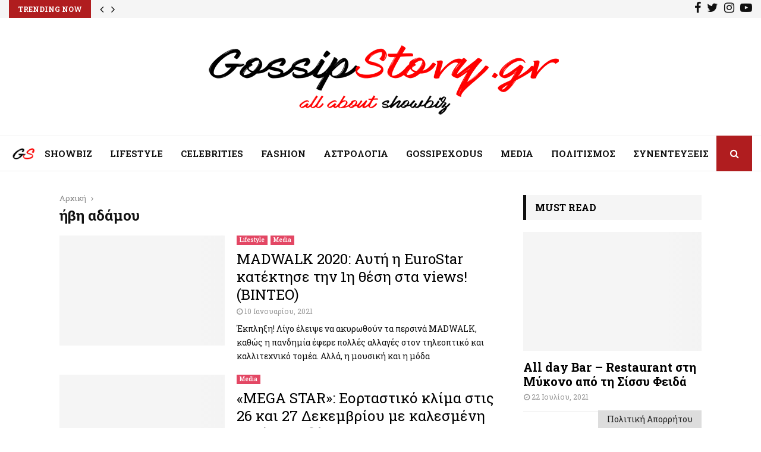

--- FILE ---
content_type: text/html; charset=UTF-8
request_url: https://www.gossipstory.gr/tag/%CE%AE%CE%B2%CE%B7-%CE%B1%CE%B4%CE%AC%CE%BC%CE%BF%CF%85/
body_size: 36811
content:
<!DOCTYPE html>
<html lang="el">
<head>
	<meta charset="UTF-8">
		<meta name="viewport" content="width=device-width, initial-scale=1">
		<link rel="profile" href="https://gmpg.org/xfn/11">
	<!--link rel="stylesheet" href="https://use.fontawesome.com/releases/v5.7.2/css/all.css" integrity="sha384-fnmOCqbTlWIlj8LyTjo7mOUStjsKC4pOpQbqyi7RrhN7udi9RwhKkMHpvLbHG9Sr" crossorigin="anonymous"-->
	<link rel="stylesheet" href="https://cdnjs.cloudflare.com/ajax/libs/font-awesome/6.5.2/css/all.min.css" integrity="sha512-SnH5WK+bZxgPHs44uWIX+LLJAJ9/2PkPKZ5QiAj6Ta86w+fsb2TkcmfRyVX3pBnMFcV7oQPJkl9QevSCWr3W6A==" crossorigin="anonymous" referrerpolicy="no-referrer" />


	<meta name='robots' content='index, follow, max-image-preview:large, max-snippet:-1, max-video-preview:-1' />

	<!-- This site is optimized with the Yoast SEO plugin v20.5 - https://yoast.com/wordpress/plugins/seo/ -->
	<title>ήβη αδάμου - Gossipstory.gr</title>
	<link rel="canonical" href="https://www.gossipstory.gr/tag/ήβη-αδάμου/" />
	<link rel="next" href="https://www.gossipstory.gr/tag/%ce%ae%ce%b2%ce%b7-%ce%b1%ce%b4%ce%ac%ce%bc%ce%bf%cf%85/page/2/" />
	<meta property="og:locale" content="el_GR" />
	<meta property="og:type" content="article" />
	<meta property="og:title" content="ήβη αδάμου - Gossipstory.gr" />
	<meta property="og:url" content="https://www.gossipstory.gr/tag/ήβη-αδάμου/" />
	<meta property="og:site_name" content="Gossipstory.gr" />
	<script type="application/ld+json" class="yoast-schema-graph">{"@context":"https://schema.org","@graph":[{"@type":"CollectionPage","@id":"https://www.gossipstory.gr/tag/%ce%ae%ce%b2%ce%b7-%ce%b1%ce%b4%ce%ac%ce%bc%ce%bf%cf%85/","url":"https://www.gossipstory.gr/tag/%ce%ae%ce%b2%ce%b7-%ce%b1%ce%b4%ce%ac%ce%bc%ce%bf%cf%85/","name":"ήβη αδάμου - Gossipstory.gr","isPartOf":{"@id":"https://www.gossipstory.gr/#website"},"primaryImageOfPage":{"@id":"https://www.gossipstory.gr/tag/%ce%ae%ce%b2%ce%b7-%ce%b1%ce%b4%ce%ac%ce%bc%ce%bf%cf%85/#primaryimage"},"image":{"@id":"https://www.gossipstory.gr/tag/%ce%ae%ce%b2%ce%b7-%ce%b1%ce%b4%ce%ac%ce%bc%ce%bf%cf%85/#primaryimage"},"thumbnailUrl":"https://www.gossipstory.gr/wp-content/uploads/2021/01/ELENIF3.jpg","breadcrumb":{"@id":"https://www.gossipstory.gr/tag/%ce%ae%ce%b2%ce%b7-%ce%b1%ce%b4%ce%ac%ce%bc%ce%bf%cf%85/#breadcrumb"},"inLanguage":"el"},{"@type":"ImageObject","inLanguage":"el","@id":"https://www.gossipstory.gr/tag/%ce%ae%ce%b2%ce%b7-%ce%b1%ce%b4%ce%ac%ce%bc%ce%bf%cf%85/#primaryimage","url":"https://www.gossipstory.gr/wp-content/uploads/2021/01/ELENIF3.jpg","contentUrl":"https://www.gossipstory.gr/wp-content/uploads/2021/01/ELENIF3.jpg","width":915,"height":520},{"@type":"BreadcrumbList","@id":"https://www.gossipstory.gr/tag/%ce%ae%ce%b2%ce%b7-%ce%b1%ce%b4%ce%ac%ce%bc%ce%bf%cf%85/#breadcrumb","itemListElement":[{"@type":"ListItem","position":1,"name":"Home","item":"https://www.gossipstory.gr/"},{"@type":"ListItem","position":2,"name":"ήβη αδάμου"}]},{"@type":"WebSite","@id":"https://www.gossipstory.gr/#website","url":"https://www.gossipstory.gr/","name":"Gossipstory.gr","description":"Τα πάντα για τα Gossips, Celebrities, TV και νέα Lifestyle στην Ελλάδα","publisher":{"@id":"https://www.gossipstory.gr/#organization"},"potentialAction":[{"@type":"SearchAction","target":{"@type":"EntryPoint","urlTemplate":"https://www.gossipstory.gr/?s={search_term_string}"},"query-input":"required name=search_term_string"}],"inLanguage":"el"},{"@type":"Organization","@id":"https://www.gossipstory.gr/#organization","name":"Gossipstory.gr","url":"https://www.gossipstory.gr/","logo":{"@type":"ImageObject","inLanguage":"el","@id":"https://www.gossipstory.gr/#/schema/logo/image/","url":"https://www.gossipstory.gr/wp-content/uploads/2022/01/logo-gossipstoryNew1_white.png","contentUrl":"https://www.gossipstory.gr/wp-content/uploads/2022/01/logo-gossipstoryNew1_white.png","width":600,"height":158,"caption":"Gossipstory.gr"},"image":{"@id":"https://www.gossipstory.gr/#/schema/logo/image/"},"sameAs":["https://www.facebook.com/gossipstory.gr","https://twitter.com/GossipStoryGr"]}]}</script>
	<!-- / Yoast SEO plugin. -->


<link rel='dns-prefetch' href='//fonts.googleapis.com' />
<link rel='dns-prefetch' href='//s.w.org' />
<link rel="alternate" type="application/rss+xml" title="Ροή RSS &raquo; Gossipstory.gr" href="https://www.gossipstory.gr/feed/" />
<link rel="alternate" type="application/rss+xml" title="Ετικέτα ροής Gossipstory.gr &raquo; ήβη αδάμου" href="https://www.gossipstory.gr/tag/%ce%ae%ce%b2%ce%b7-%ce%b1%ce%b4%ce%ac%ce%bc%ce%bf%cf%85/feed/" />
<script type="text/javascript">
window._wpemojiSettings = {"baseUrl":"https:\/\/s.w.org\/images\/core\/emoji\/14.0.0\/72x72\/","ext":".png","svgUrl":"https:\/\/s.w.org\/images\/core\/emoji\/14.0.0\/svg\/","svgExt":".svg","source":{"concatemoji":"https:\/\/www.gossipstory.gr\/wp-includes\/js\/wp-emoji-release.min.js?ver=6.0.2"}};
/*! This file is auto-generated */
!function(e,a,t){var n,r,o,i=a.createElement("canvas"),p=i.getContext&&i.getContext("2d");function s(e,t){var a=String.fromCharCode,e=(p.clearRect(0,0,i.width,i.height),p.fillText(a.apply(this,e),0,0),i.toDataURL());return p.clearRect(0,0,i.width,i.height),p.fillText(a.apply(this,t),0,0),e===i.toDataURL()}function c(e){var t=a.createElement("script");t.src=e,t.defer=t.type="text/javascript",a.getElementsByTagName("head")[0].appendChild(t)}for(o=Array("flag","emoji"),t.supports={everything:!0,everythingExceptFlag:!0},r=0;r<o.length;r++)t.supports[o[r]]=function(e){if(!p||!p.fillText)return!1;switch(p.textBaseline="top",p.font="600 32px Arial",e){case"flag":return s([127987,65039,8205,9895,65039],[127987,65039,8203,9895,65039])?!1:!s([55356,56826,55356,56819],[55356,56826,8203,55356,56819])&&!s([55356,57332,56128,56423,56128,56418,56128,56421,56128,56430,56128,56423,56128,56447],[55356,57332,8203,56128,56423,8203,56128,56418,8203,56128,56421,8203,56128,56430,8203,56128,56423,8203,56128,56447]);case"emoji":return!s([129777,127995,8205,129778,127999],[129777,127995,8203,129778,127999])}return!1}(o[r]),t.supports.everything=t.supports.everything&&t.supports[o[r]],"flag"!==o[r]&&(t.supports.everythingExceptFlag=t.supports.everythingExceptFlag&&t.supports[o[r]]);t.supports.everythingExceptFlag=t.supports.everythingExceptFlag&&!t.supports.flag,t.DOMReady=!1,t.readyCallback=function(){t.DOMReady=!0},t.supports.everything||(n=function(){t.readyCallback()},a.addEventListener?(a.addEventListener("DOMContentLoaded",n,!1),e.addEventListener("load",n,!1)):(e.attachEvent("onload",n),a.attachEvent("onreadystatechange",function(){"complete"===a.readyState&&t.readyCallback()})),(e=t.source||{}).concatemoji?c(e.concatemoji):e.wpemoji&&e.twemoji&&(c(e.twemoji),c(e.wpemoji)))}(window,document,window._wpemojiSettings);
</script>
<style type="text/css">
img.wp-smiley,
img.emoji {
	display: inline !important;
	border: none !important;
	box-shadow: none !important;
	height: 1em !important;
	width: 1em !important;
	margin: 0 0.07em !important;
	vertical-align: -0.1em !important;
	background: none !important;
	padding: 0 !important;
}
</style>
	<link rel='stylesheet' id='formidable-css'  href='https://www.gossipstory.gr/wp-content/plugins/formidable/css/formidableforms.css?ver=54444' type='text/css' media='all' />
<link rel='stylesheet' id='simplyInstagram-css'  href='https://www.gossipstory.gr/wp-content/plugins/simply-instagram/css/simply-instagram.css?ver=3' type='text/css' media='all' />
<link rel='stylesheet' id='prettyPhoto-css'  href='https://www.gossipstory.gr/wp-content/plugins/simply-instagram/css/simply-instagram-prettyPhoto.css?ver=3.1.6' type='text/css' media='all' />
<link rel='stylesheet' id='tooltipster-css'  href='https://www.gossipstory.gr/wp-content/plugins/simply-instagram/css/tooltipster.css?ver=3.0.0' type='text/css' media='all' />
<link rel='stylesheet' id='wp-block-library-css'  href='https://www.gossipstory.gr/wp-includes/css/dist/block-library/style.min.css?ver=6.0.2' type='text/css' media='all' />
<style id='wp-block-library-theme-inline-css' type='text/css'>
.wp-block-audio figcaption{color:#555;font-size:13px;text-align:center}.is-dark-theme .wp-block-audio figcaption{color:hsla(0,0%,100%,.65)}.wp-block-code{border:1px solid #ccc;border-radius:4px;font-family:Menlo,Consolas,monaco,monospace;padding:.8em 1em}.wp-block-embed figcaption{color:#555;font-size:13px;text-align:center}.is-dark-theme .wp-block-embed figcaption{color:hsla(0,0%,100%,.65)}.blocks-gallery-caption{color:#555;font-size:13px;text-align:center}.is-dark-theme .blocks-gallery-caption{color:hsla(0,0%,100%,.65)}.wp-block-image figcaption{color:#555;font-size:13px;text-align:center}.is-dark-theme .wp-block-image figcaption{color:hsla(0,0%,100%,.65)}.wp-block-pullquote{border-top:4px solid;border-bottom:4px solid;margin-bottom:1.75em;color:currentColor}.wp-block-pullquote__citation,.wp-block-pullquote cite,.wp-block-pullquote footer{color:currentColor;text-transform:uppercase;font-size:.8125em;font-style:normal}.wp-block-quote{border-left:.25em solid;margin:0 0 1.75em;padding-left:1em}.wp-block-quote cite,.wp-block-quote footer{color:currentColor;font-size:.8125em;position:relative;font-style:normal}.wp-block-quote.has-text-align-right{border-left:none;border-right:.25em solid;padding-left:0;padding-right:1em}.wp-block-quote.has-text-align-center{border:none;padding-left:0}.wp-block-quote.is-large,.wp-block-quote.is-style-large,.wp-block-quote.is-style-plain{border:none}.wp-block-search .wp-block-search__label{font-weight:700}:where(.wp-block-group.has-background){padding:1.25em 2.375em}.wp-block-separator.has-css-opacity{opacity:.4}.wp-block-separator{border:none;border-bottom:2px solid;margin-left:auto;margin-right:auto}.wp-block-separator.has-alpha-channel-opacity{opacity:1}.wp-block-separator:not(.is-style-wide):not(.is-style-dots){width:100px}.wp-block-separator.has-background:not(.is-style-dots){border-bottom:none;height:1px}.wp-block-separator.has-background:not(.is-style-wide):not(.is-style-dots){height:2px}.wp-block-table thead{border-bottom:3px solid}.wp-block-table tfoot{border-top:3px solid}.wp-block-table td,.wp-block-table th{padding:.5em;border:1px solid;word-break:normal}.wp-block-table figcaption{color:#555;font-size:13px;text-align:center}.is-dark-theme .wp-block-table figcaption{color:hsla(0,0%,100%,.65)}.wp-block-video figcaption{color:#555;font-size:13px;text-align:center}.is-dark-theme .wp-block-video figcaption{color:hsla(0,0%,100%,.65)}.wp-block-template-part.has-background{padding:1.25em 2.375em;margin-top:0;margin-bottom:0}
</style>
<style id='global-styles-inline-css' type='text/css'>
body{--wp--preset--color--black: #000000;--wp--preset--color--cyan-bluish-gray: #abb8c3;--wp--preset--color--white: #ffffff;--wp--preset--color--pale-pink: #f78da7;--wp--preset--color--vivid-red: #cf2e2e;--wp--preset--color--luminous-vivid-orange: #ff6900;--wp--preset--color--luminous-vivid-amber: #fcb900;--wp--preset--color--light-green-cyan: #7bdcb5;--wp--preset--color--vivid-green-cyan: #00d084;--wp--preset--color--pale-cyan-blue: #8ed1fc;--wp--preset--color--vivid-cyan-blue: #0693e3;--wp--preset--color--vivid-purple: #9b51e0;--wp--preset--gradient--vivid-cyan-blue-to-vivid-purple: linear-gradient(135deg,rgba(6,147,227,1) 0%,rgb(155,81,224) 100%);--wp--preset--gradient--light-green-cyan-to-vivid-green-cyan: linear-gradient(135deg,rgb(122,220,180) 0%,rgb(0,208,130) 100%);--wp--preset--gradient--luminous-vivid-amber-to-luminous-vivid-orange: linear-gradient(135deg,rgba(252,185,0,1) 0%,rgba(255,105,0,1) 100%);--wp--preset--gradient--luminous-vivid-orange-to-vivid-red: linear-gradient(135deg,rgba(255,105,0,1) 0%,rgb(207,46,46) 100%);--wp--preset--gradient--very-light-gray-to-cyan-bluish-gray: linear-gradient(135deg,rgb(238,238,238) 0%,rgb(169,184,195) 100%);--wp--preset--gradient--cool-to-warm-spectrum: linear-gradient(135deg,rgb(74,234,220) 0%,rgb(151,120,209) 20%,rgb(207,42,186) 40%,rgb(238,44,130) 60%,rgb(251,105,98) 80%,rgb(254,248,76) 100%);--wp--preset--gradient--blush-light-purple: linear-gradient(135deg,rgb(255,206,236) 0%,rgb(152,150,240) 100%);--wp--preset--gradient--blush-bordeaux: linear-gradient(135deg,rgb(254,205,165) 0%,rgb(254,45,45) 50%,rgb(107,0,62) 100%);--wp--preset--gradient--luminous-dusk: linear-gradient(135deg,rgb(255,203,112) 0%,rgb(199,81,192) 50%,rgb(65,88,208) 100%);--wp--preset--gradient--pale-ocean: linear-gradient(135deg,rgb(255,245,203) 0%,rgb(182,227,212) 50%,rgb(51,167,181) 100%);--wp--preset--gradient--electric-grass: linear-gradient(135deg,rgb(202,248,128) 0%,rgb(113,206,126) 100%);--wp--preset--gradient--midnight: linear-gradient(135deg,rgb(2,3,129) 0%,rgb(40,116,252) 100%);--wp--preset--duotone--dark-grayscale: url('#wp-duotone-dark-grayscale');--wp--preset--duotone--grayscale: url('#wp-duotone-grayscale');--wp--preset--duotone--purple-yellow: url('#wp-duotone-purple-yellow');--wp--preset--duotone--blue-red: url('#wp-duotone-blue-red');--wp--preset--duotone--midnight: url('#wp-duotone-midnight');--wp--preset--duotone--magenta-yellow: url('#wp-duotone-magenta-yellow');--wp--preset--duotone--purple-green: url('#wp-duotone-purple-green');--wp--preset--duotone--blue-orange: url('#wp-duotone-blue-orange');--wp--preset--font-size--small: 14px;--wp--preset--font-size--medium: 20px;--wp--preset--font-size--large: 32px;--wp--preset--font-size--x-large: 42px;--wp--preset--font-size--normal: 16px;--wp--preset--font-size--huge: 42px;}.has-black-color{color: var(--wp--preset--color--black) !important;}.has-cyan-bluish-gray-color{color: var(--wp--preset--color--cyan-bluish-gray) !important;}.has-white-color{color: var(--wp--preset--color--white) !important;}.has-pale-pink-color{color: var(--wp--preset--color--pale-pink) !important;}.has-vivid-red-color{color: var(--wp--preset--color--vivid-red) !important;}.has-luminous-vivid-orange-color{color: var(--wp--preset--color--luminous-vivid-orange) !important;}.has-luminous-vivid-amber-color{color: var(--wp--preset--color--luminous-vivid-amber) !important;}.has-light-green-cyan-color{color: var(--wp--preset--color--light-green-cyan) !important;}.has-vivid-green-cyan-color{color: var(--wp--preset--color--vivid-green-cyan) !important;}.has-pale-cyan-blue-color{color: var(--wp--preset--color--pale-cyan-blue) !important;}.has-vivid-cyan-blue-color{color: var(--wp--preset--color--vivid-cyan-blue) !important;}.has-vivid-purple-color{color: var(--wp--preset--color--vivid-purple) !important;}.has-black-background-color{background-color: var(--wp--preset--color--black) !important;}.has-cyan-bluish-gray-background-color{background-color: var(--wp--preset--color--cyan-bluish-gray) !important;}.has-white-background-color{background-color: var(--wp--preset--color--white) !important;}.has-pale-pink-background-color{background-color: var(--wp--preset--color--pale-pink) !important;}.has-vivid-red-background-color{background-color: var(--wp--preset--color--vivid-red) !important;}.has-luminous-vivid-orange-background-color{background-color: var(--wp--preset--color--luminous-vivid-orange) !important;}.has-luminous-vivid-amber-background-color{background-color: var(--wp--preset--color--luminous-vivid-amber) !important;}.has-light-green-cyan-background-color{background-color: var(--wp--preset--color--light-green-cyan) !important;}.has-vivid-green-cyan-background-color{background-color: var(--wp--preset--color--vivid-green-cyan) !important;}.has-pale-cyan-blue-background-color{background-color: var(--wp--preset--color--pale-cyan-blue) !important;}.has-vivid-cyan-blue-background-color{background-color: var(--wp--preset--color--vivid-cyan-blue) !important;}.has-vivid-purple-background-color{background-color: var(--wp--preset--color--vivid-purple) !important;}.has-black-border-color{border-color: var(--wp--preset--color--black) !important;}.has-cyan-bluish-gray-border-color{border-color: var(--wp--preset--color--cyan-bluish-gray) !important;}.has-white-border-color{border-color: var(--wp--preset--color--white) !important;}.has-pale-pink-border-color{border-color: var(--wp--preset--color--pale-pink) !important;}.has-vivid-red-border-color{border-color: var(--wp--preset--color--vivid-red) !important;}.has-luminous-vivid-orange-border-color{border-color: var(--wp--preset--color--luminous-vivid-orange) !important;}.has-luminous-vivid-amber-border-color{border-color: var(--wp--preset--color--luminous-vivid-amber) !important;}.has-light-green-cyan-border-color{border-color: var(--wp--preset--color--light-green-cyan) !important;}.has-vivid-green-cyan-border-color{border-color: var(--wp--preset--color--vivid-green-cyan) !important;}.has-pale-cyan-blue-border-color{border-color: var(--wp--preset--color--pale-cyan-blue) !important;}.has-vivid-cyan-blue-border-color{border-color: var(--wp--preset--color--vivid-cyan-blue) !important;}.has-vivid-purple-border-color{border-color: var(--wp--preset--color--vivid-purple) !important;}.has-vivid-cyan-blue-to-vivid-purple-gradient-background{background: var(--wp--preset--gradient--vivid-cyan-blue-to-vivid-purple) !important;}.has-light-green-cyan-to-vivid-green-cyan-gradient-background{background: var(--wp--preset--gradient--light-green-cyan-to-vivid-green-cyan) !important;}.has-luminous-vivid-amber-to-luminous-vivid-orange-gradient-background{background: var(--wp--preset--gradient--luminous-vivid-amber-to-luminous-vivid-orange) !important;}.has-luminous-vivid-orange-to-vivid-red-gradient-background{background: var(--wp--preset--gradient--luminous-vivid-orange-to-vivid-red) !important;}.has-very-light-gray-to-cyan-bluish-gray-gradient-background{background: var(--wp--preset--gradient--very-light-gray-to-cyan-bluish-gray) !important;}.has-cool-to-warm-spectrum-gradient-background{background: var(--wp--preset--gradient--cool-to-warm-spectrum) !important;}.has-blush-light-purple-gradient-background{background: var(--wp--preset--gradient--blush-light-purple) !important;}.has-blush-bordeaux-gradient-background{background: var(--wp--preset--gradient--blush-bordeaux) !important;}.has-luminous-dusk-gradient-background{background: var(--wp--preset--gradient--luminous-dusk) !important;}.has-pale-ocean-gradient-background{background: var(--wp--preset--gradient--pale-ocean) !important;}.has-electric-grass-gradient-background{background: var(--wp--preset--gradient--electric-grass) !important;}.has-midnight-gradient-background{background: var(--wp--preset--gradient--midnight) !important;}.has-small-font-size{font-size: var(--wp--preset--font-size--small) !important;}.has-medium-font-size{font-size: var(--wp--preset--font-size--medium) !important;}.has-large-font-size{font-size: var(--wp--preset--font-size--large) !important;}.has-x-large-font-size{font-size: var(--wp--preset--font-size--x-large) !important;}
</style>
<link rel='stylesheet' id='contact-form-7-css'  href='https://www.gossipstory.gr/wp-content/plugins/contact-form-7/includes/css/styles.css?ver=5.7.6' type='text/css' media='all' />
<link rel='stylesheet' id='pencisc-css'  href='https://www.gossipstory.gr/wp-content/plugins/penci-framework/assets/css/single-shortcode.css?ver=6.0.2' type='text/css' media='all' />
<link rel='stylesheet' id='penci-oswald-css'  href='//fonts.googleapis.com/css?family=Oswald%3A400&#038;ver=6.0.2' type='text/css' media='all' />
<link rel='stylesheet' id='penci-font-awesome-css'  href='https://www.gossipstory.gr/wp-content/themes/pennews/css/font-awesome.min.css?ver=4.5.2' type='text/css' media='all' />
<link rel='stylesheet' id='penci-fonts-css'  href='//fonts.googleapis.com/css?family=Roboto%3A300%2C300italic%2C400%2C400italic%2C500%2C500italic%2C700%2C700italic%2C800%2C800italic%7CMukta+Vaani%3A300%2C300italic%2C400%2C400italic%2C500%2C500italic%2C700%2C700italic%2C800%2C800italic%7COswald%3A300%2C300italic%2C400%2C400italic%2C500%2C500italic%2C700%2C700italic%2C800%2C800italic%7CTeko%3A300%2C300italic%2C400%2C400italic%2C500%2C500italic%2C700%2C700italic%2C800%2C800italic%7CRoboto+Slab%3A300%2C300italic%2C400%2C400italic%2C500%2C500italic%2C700%2C700italic%2C800%2C800italic%3A300%2C300italic%2C400%2C400italic%2C500%2C500italic%2C700%2C700italic%2C800%2C800italic%26subset%3Dcyrillic%2Ccyrillic-ext%2Cgreek%2Cgreek-ext%2Clatin-ext' type='text/css' media='all' />
<link rel='stylesheet' id='penci-portfolio-css'  href='https://www.gossipstory.gr/wp-content/themes/pennews/css/portfolio.css?ver=6.5.1' type='text/css' media='all' />
<link rel='stylesheet' id='penci-recipe-css'  href='https://www.gossipstory.gr/wp-content/themes/pennews/css/recipe.css?ver=6.5.1' type='text/css' media='all' />
<link rel='stylesheet' id='penci-review-css'  href='https://www.gossipstory.gr/wp-content/themes/pennews/css/review.css?ver=6.5.1' type='text/css' media='all' />
<link rel='stylesheet' id='penci-style-css'  href='https://www.gossipstory.gr/wp-content/themes/pennews/style.css?ver=6.5.1' type='text/css' media='all' />
<style id='penci-style-inline-css' type='text/css'>
.penci-block-vc.style-title-13:not(.footer-widget).style-title-center .penci-block-heading {border-right: 10px solid transparent; border-left: 10px solid transparent; }.site-branding h1, .site-branding h2 {margin: 0;}.penci-schema-markup { display: none !important; }.penci-entry-media .twitter-video { max-width: none !important; margin: 0 !important; }.penci-entry-media .fb-video { margin-bottom: 0; }.penci-entry-media .post-format-meta > iframe { vertical-align: top; }.penci-single-style-6 .penci-entry-media-top.penci-video-format-dailymotion:after, .penci-single-style-6 .penci-entry-media-top.penci-video-format-facebook:after, .penci-single-style-6 .penci-entry-media-top.penci-video-format-vimeo:after, .penci-single-style-6 .penci-entry-media-top.penci-video-format-twitter:after, .penci-single-style-7 .penci-entry-media-top.penci-video-format-dailymotion:after, .penci-single-style-7 .penci-entry-media-top.penci-video-format-facebook:after, .penci-single-style-7 .penci-entry-media-top.penci-video-format-vimeo:after, .penci-single-style-7 .penci-entry-media-top.penci-video-format-twitter:after { content: none; } .penci-single-style-5 .penci-entry-media.penci-video-format-dailymotion:after, .penci-single-style-5 .penci-entry-media.penci-video-format-facebook:after, .penci-single-style-5 .penci-entry-media.penci-video-format-vimeo:after, .penci-single-style-5 .penci-entry-media.penci-video-format-twitter:after { content: none; }@media screen and (max-width: 960px) { .penci-insta-thumb ul.thumbnails.penci_col_5 li, .penci-insta-thumb ul.thumbnails.penci_col_6 li { width: 33.33% !important; } .penci-insta-thumb ul.thumbnails.penci_col_7 li, .penci-insta-thumb ul.thumbnails.penci_col_8 li, .penci-insta-thumb ul.thumbnails.penci_col_9 li, .penci-insta-thumb ul.thumbnails.penci_col_10 li { width: 25% !important; } }.site-header.header--s12 .penci-menu-toggle-wapper,.site-header.header--s12 .header__social-search { flex: 1; }.site-header.header--s5 .site-branding {  padding-right: 0;margin-right: 40px; }.penci-block_37 .penci_post-meta { padding-top: 8px; }.penci-block_37 .penci-post-excerpt + .penci_post-meta { padding-top: 0; }.penci-hide-text-votes { display: none; }.penci-usewr-review {  border-top: 1px solid #ececec; }.penci-review-score {top: 5px; position: relative; }.penci-social-counter.penci-social-counter--style-3 .penci-social__empty a, .penci-social-counter.penci-social-counter--style-4 .penci-social__empty a, .penci-social-counter.penci-social-counter--style-5 .penci-social__empty a, .penci-social-counter.penci-social-counter--style-6 .penci-social__empty a { display: flex; justify-content: center; align-items: center; }.penci-block-error { padding: 0 20px 20px; }@media screen and (min-width: 1240px){ .penci_dis_padding_bw .penci-content-main.penci-col-4:nth-child(3n+2) { padding-right: 15px; padding-left: 15px; }}.bos_searchbox_widget_class.penci-vc-column-1 #flexi_searchbox #b_searchboxInc .b_submitButton_wrapper{ padding-top: 10px; padding-bottom: 10px; }.mfp-image-holder .mfp-close, .mfp-iframe-holder .mfp-close { background: transparent; border-color: transparent; }h1, h2, h3, h4, h5, h6,.error404 .page-title,
		.error404 .penci-block-vc .penci-block__title, .footer__bottom.style-2 .block-title {font-family: 'Roboto Slab', serif}h1, h2, h3, h4, h5, h6,.error404 .page-title,
		 .error404 .penci-block-vc .penci-block__title, .product_list_widget .product-title, .footer__bottom.style-2 .block-title {font-weight: 700}.penci-block-vc .penci-block__title, .penci-menu-hbg .penci-block-vc .penci-block__title, .penci-menu-hbg-widgets .menu-hbg-title{ font-family:'Roboto Slab', serif; }body, button, input, select, textarea,.woocommerce ul.products li.product .button,#site-navigation .penci-megamenu .penci-mega-thumbnail .mega-cat-name{font-family: 'Roboto Slab', serif}.penci-topbar .topbar__trending h3.penci__post-title{ font-size: 13px; }.topbar__trending{ width:700px ; }.penci-topbar{ background-color:#f5f5f5 ; }.penci-topbar,.penci-topbar a, .penci-topbar ul li a{ color:#111111 ; }.penci-topbar a:hover , .penci-topbar ul li a:hover{ color:#b01d1f ; }.topbar__social-media a:hover{ color:#b01d1f ; }.penci-topbar ul.menu li ul.sub-menu li a:hover{ color:#b01d1f ; }.penci-topbar .topbar__trending .headline-title{ background-color:#b01d1f ; }.penci-topbar .topbar__trending .headline-title{ color:#ffffff ; }.site-description{ font-family: 'Roboto Slab', serif; }.main-navigation a,.mobile-sidebar .primary-menu-mobile li a, .penci-menu-hbg .primary-menu-mobile li a{ font-family: 'Roboto Slab', serif; }.main-navigation > ul:not(.children) > li > a{ font-size: 15px; }.penci-archive__content .penci-page-title{ font-size:24px; }.penci-archive .penci-archive__content .penci-post-item .entry-title{ font-size:24px; }.penci-archive .penci-archive__content .penci-post-item .entry-title{ font-weight:400; }.penci-archive__list_posts .penci-post-item .entry-meta{ font-size:12px; }.penci-archive .penci-archive__list_posts .penci-cat-links a{ background-color: #e34764; }.penci-block-vc-pag  .penci-archive__list_posts .penci-post-item .entry-title{ font-size:24px; }.penci-block-vc-pag  .penci-archive__list_posts .penci-post-item .entry-title{ font-weight:400; }.penci-pmore-link .more-link{ font-family:'Roboto Slab', serif; }.penci-block-vc-pag .penci-pmore-link .more-link{ font-family:'Roboto Slab', serif; }.penci-portfolio-wrap{ margin-left: 0px; margin-right: 0px; }.penci-portfolio-wrap .portfolio-item{ padding-left: 0px; padding-right: 0px; margin-bottom:0px; }.penci-menu-hbg-widgets .menu-hbg-title { font-family:'Roboto Slab', serif }
		.woocommerce div.product .related > h2,.woocommerce div.product .upsells > h2,
		.post-title-box .post-box-title,.site-content #respond h3,.site-content .widget-title,
		.site-content .widgettitle,
		body.page-template-full-width.page-paged-2 .site-content .widget.penci-block-vc .penci-block__title,
		body:not( .page-template-full-width ) .site-content .widget.penci-block-vc .penci-block__title{ font-size:16px !important;font-weight:700 !important;font-family:'Roboto Slab', serif !important; }.footer__bottom  .footer__logo a{font-family: 'Roboto Slab', serif;}.site-footer .penci-block-vc .penci-block__title{ font-weight:700;font-family:'Roboto Slab', serif; }.penci-popup-login-register .penci-login-container a:hover{ color:#b01d1f ; }.penci-popup-login-register .penci-login-container .penci-login input[type="submit"]{ background-color:#b01d1f ; }body{ background-color: #fff; }.penci_dis_padding_bw .penci-block-vc.style-title-11:not(.footer-widget) .penci-block__title a,
		.penci_dis_padding_bw .penci-block-vc.style-title-11:not(.footer-widget) .penci-block__title span, 
		.penci_dis_padding_bw .penci-block-vc.style-title-11:not(.footer-widget) .penci-subcat-filter, 
		.penci_dis_padding_bw .penci-block-vc.style-title-11:not(.footer-widget) .penci-slider-nav{ background-color:#ffffff; }body, input, select, textarea,
			.widget.widget_display_replies li, .widget.widget_display_topics li,
			.widget ul li,
			.error404 .page-title,
			.entry-content .penci-recipe-heading h2,
			.entry-content .penci-recipe-title,
			#respond h3,.penci-review-text,#respond textarea, .wpcf7 textarea,
			.woocommerce .woocommerce-product-search input[type="search"],
			.woocommerce nav.woocommerce-pagination ul li a, .woocommerce nav.woocommerce-pagination ul li span,
			.woocommerce table.shop_table th,
			.woocommerce-page form .form-row .input-text,
			.select2-container--default .select2-selection--single .select2-selection__rendered,
			#respond label, .wpcf7 label,
			.mc4wp-form,
			#bbpress-forums li.bbp-body ul.forum li.bbp-forum-topic-count, #bbpress-forums li.bbp-body ul.forum li.bbp-forum-reply-count,
			#bbpress-forums li.bbp-body ul.forum li.bbp-forum-freshness, #bbpress-forums li.bbp-body ul.forum li.bbp-forum-freshness a, 
			#bbpress-forums li.bbp-body ul.topic li.bbp-forum-topic-count, #bbpress-forums li.bbp-body ul.topic li.bbp-topic-voice-count,
			#bbpress-forums li.bbp-body ul.topic li.bbp-forum-reply-count, #bbpress-forums li.bbp-body ul.topic li.bbp-topic-freshness > a,
			#bbpress-forums li.bbp-body ul.topic li.bbp-topic-freshness, #bbpress-forums li.bbp-body ul.topic li.bbp-topic-reply-count,
			div.bbp-template-notice, div.indicator-hint,
			#bbpress-forums fieldset.bbp-form legend,
			.entry-content code, .wpb_text_column code, .entry-content blockquote.wp-block-quote p, .entry-content blockquote.wp-block-quote p,
			.penci_dark_layout blockquote.style-3, .penci_dark_layout blockquote.style-3 p,
			.penci_dark_layout blockquote.style-2,.penci_dark_layout blockquote.style-2 p,
			.wpb_text_column blockquote.wp-block-quote p, .wpb_text_column blockquote.wp-block-quote p,
			.widget.widget_display_views li, .widget.widget_display_forums li, .widget.widget_layered_nav li,
			.widget.widget_product_categories li, .widget.widget_categories li, .widget.widget_archive li,
			.widget.widget_pages li, .widget.widget_meta li, .wp-block-pullquote{ color:#111111 }.site-main .frontend-form-container .element-media-file,.site-main .frontend-form-container .element-media,.site-main .frontend-item-container .select2.select2-container .select2-selection.select-with-search-container,.site-main .frontend-item-container input[type="text"],.site-main .frontend-item-container input[type="email"],.site-main .frontend-item-container input[type="url"],.site-main .frontend-item-container textarea,.site-main .frontend-item-container select{ border-color: #eeeeee }
			.site-header,
			.buddypress-wrap .select-wrap,
			.penci-post-blog-classic,
			.activity-list.bp-list,
			.penci-team_memebers .penci-team_item__content,
			.penci-author-box-wrap,
			.about-widget .about-me-heading:before,
			#buddypress .wp-editor-container,
			#bbpress-forums .bbp-forums-list,
			div.bbp-forum-header, div.bbp-topic-header, div.bbp-reply-header,
			.activity-list li.bbp_topic_create .activity-content .activity-inner,
			.rtl .activity-list li.bbp_reply_create .activity-content .activity-inner,
			#drag-drop-area,
			.bp-avatar-nav ul.avatar-nav-items li.current,
			.bp-avatar-nav ul,
			.site-main .bbp-pagination-links a, .site-main .bbp-pagination-links span.current,
			.bbpress  .wp-editor-container,
			.penci-ajax-search-results-wrapper,
			.show-search .search-field,
			.show-search .show-search__content,
			.penci-viewall-results,
			.penci-subcat-list .flexMenu-viewMore .flexMenu-popup,
			.penci-owl-carousel-style .owl-dot span,
			.penci-owl-carousel-slider .owl-dot span,
			.woocommerce-cart table.cart td.actions .coupon .input-text,
			.blog-boxed .penci-archive__content .article_content,
			.penci-block_28 .block28_first_item:not(.hide-border),
			.penci-mul-comments-wrapper .penci-tab-nav,
			.penci-recipe,.penci-recipe-heading,.penci-recipe-ingredients,.penci-recipe-notes,
			.wp-block-yoast-faq-block .schema-faq-section,
			.wp-block-yoast-how-to-block ol.schema-how-to-steps,
			.wp-block-pullquote,
			.wrapper-penci-recipe .penci-recipe-ingredients
			{ border-color:#eeeeee }
		    blockquote:not(.wp-block-quote):before, q:before,   
		    blockquote:not(.wp-block-quote):after, q:after, blockquote.style-3:before,
			.penci-block-vc.style-title-10:not(.footer-widget) .penci-block-heading:after
			{ background-color:#eeeeee }
			.penci-block-vc.style-title-10:not(.footer-widget) .penci-block-heading,
			.wrapper-penci-review, .penci-review-container.penci-review-count,.penci-usewr-review,
			.widget .tagcloud a,.widget.widget_recent_entries li, .widget.widget_recent_comments li, .widget.widget_meta li,
		    .penci-inline-related-posts,
		    .penci_dark_layout .site-main #buddypress div.item-list-tabs:not(#subnav),
			code,abbr, acronym,fieldset,hr,#bbpress-forums div.bbp-the-content-wrapper textarea.bbp-the-content,
			.penci-pagination:not(.penci-ajax-more) a, .penci-pagination:not(.penci-ajax-more) span,
			th,td,#wp-calendar tbody td{ border-color:#eeeeee }
			.site-main #bbpress-forums li.bbp-body ul.forum,
			.site-main #bbpress-forums li.bbp-body ul.topic,#bbpress-forums li.bbp-footer,
			#bbpress-forums div.bbp-template-notice.info,
			.bbp-pagination-links a, .bbp-pagination-links span.current,
			.site-main #buddypress .standard-form textarea,
			.site-main #buddypress .standard-form input[type=text], .site-main #buddypress .standard-form input[type=color], 
			.site-main #buddypress .standard-form input[type=date], .site-main #buddypress .standard-form input[type=datetime],
			.site-main #buddypress .standard-form input[type=datetime-local], .site-main #buddypress .standard-form input[type=email],
			.site-main #buddypress .standard-form input[type=month], .site-main #buddypress .standard-form input[type=number], 
			.site-main #buddypress .standard-form input[type=range], .site-main #buddypress .standard-form input[type=search], 
			.site-main #buddypress .standard-form input[type=tel], .site-main #buddypress .standard-form input[type=time],
		    .site-main #buddypress .standard-form input[type=url], .site-main #buddypress .standard-form input[type=week],
		    .site-main #buddypress .standard-form select,.site-main #buddypress .standard-form input[type=password],
	        .site-main #buddypress .dir-search input[type=search], .site-main #buddypress .dir-search input[type=text],
	        .site-main #buddypress .groups-members-search input[type=search], .site-main #buddypress .groups-members-search input[type=text],
	        .site-main #buddypress button, .site-main #buddypress a.button,
	        .site-main #buddypress input[type=button], .site-main #buddypress input[type=reset],
	        .site-main #buddypress ul.button-nav li a,.site-main #buddypress div.generic-button a,.site-main #buddypress .comment-reply-link, 
	        a.bp-title-button,.site-main #buddypress button:hover,.site-main #buddypress a.button:hover, .site-main #buddypress a.button:focus,
	        .site-main #buddypress input[type=button]:hover, .site-main #buddypress input[type=reset]:hover, 
	        .site-main #buddypress ul.button-nav li a:hover, .site-main #buddypress ul.button-nav li.current a,
	        .site-main #buddypress div.generic-button a:hover,.site-main #buddypress .comment-reply-link:hover,
	        .site-main #buddypress input[type=submit]:hover,.site-main #buddypress select,.site-main #buddypress ul.item-list,
			.site-main #buddypress .profile[role=main],.site-main #buddypress ul.item-list li,.site-main #buddypress div.pagination .pag-count ,
			.site-main #buddypress div.pagination .pagination-links span,.site-main #buddypress div.pagination .pagination-links a,
			body.activity-permalink .site-main #buddypress div.activity-comments, .site-main #buddypress div.activity-comments form .ac-textarea,
			.site-main #buddypress table.profile-fields, .site-main #buddypress table.profile-fields:last-child{ border-color:#eeeeee }.site-main #buddypress table.notifications tr td.label, #buddypress table.notifications-settings tr td.label,.site-main #buddypress table.profile-fields tr td.label, #buddypress table.wp-profile-fields tr td.label,.site-main #buddypress table.messages-notices tr td.label, #buddypress table.forum tr td.label{ border-color: #eeeeee !important; }
			.penci-block-vc,
			.penci-block_1 .block1_first_item,
			.penci-block_1 .block1_first_item .penci_post-meta,
			.penci-block_1 .block1_items .penci_media_object,
			.penci-block_4 .penci-small-thumb:after,
			.penci-recent-rv,
			.penci-block_6 .penci-post-item,
			.penci-block_9 .block9_first_item,.penci-block_9 .penci-post-item,
			.penci-block_9 .block9_items .block9_item_loadmore:first-of-type,
			.penci-block_11 .block11_first_item,.penci-block_11 .penci-post-item,
			.penci-block_11 .block11_items .block11_item_loadmore:first-of-type,
			.penci-block_15 .penci-post-item,.penci-block_15 .penci-block__title,
			.penci-block_20 .penci_media_object,
			.penci-block_20 .penci_media_object.penci_mobj-image-right .penci_post_content,
			.penci-block_26 .block26_items .penci-post-item,
			.penci-block_28 .block28_first_item,
			.penci-block_28 .block28_first_item .penci_post-meta,
			.penci-block_29 .block_29_items .penci-post-item,
			.penci-block_30 .block30_items .penci_media_object,
			.penci-block_33 .block33_big_item .penci_post-meta,
			.penci-block_36 .penci-post-item, .penci-block_36 .penci-block__title,
			.penci-block_6 .penci-block_content__items:not(.penci-block-items__1) .penci-post-item:first-child,
			.penci-block_video.style-7 .penci-owl-carousel-slider .owl-dots span,
			.penci-owl-featured-area.style-12 .penci-small_items .owl-item.active .penci-item-mag,
			.penci-videos-playlist .penci-video-nav .penci-video-playlist-nav:not(.playlist-has-title) .penci-video-playlist-item:first-child,
			.penci-videos-playlist .penci-video-nav .penci-video-playlist-nav:not(.playlist-has-title) .penci-video-playlist-item:last-child,
			.penci-videos-playlist .penci-video-nav .penci-video-playlist-item,
			.penci-archive__content .penci-entry-header,
			.page-template-full-width.penci-block-pagination .penci_breadcrumbs,
			.penci-post-pagination,.penci-pfl-social_share,.penci-post-author,
			.penci-social-buttons.penci-social-share-footer,
			.penci-pagination:not(.penci-ajax-more) a,
			.penci-social-buttons .penci-social-item.like{ border-color:#eeeeee }.penci-container-width-1080 .penci-content-main.penci-col-4 .penci-block_1 .block1_items .penci-post-item:nth-child(2) .penci_media_object,.penci-container-width-1400 .penci-content-main.penci-col-4 .penci-block_1 .block1_items .penci-post-item:nth-child(2) .penci_media_object,.wpb_wrapper > .penci-block_1.penci-vc-column-1 .block1_items .penci-post-item:nth-child(2) .penci_media_object,.widget-area .penci-block_1 .block1_items .penci-post-item:nth-child(2) .penci_media_object{ border-color:#eeeeee }
			.penci-block_6.penci-vc-column-2.penci-block-load_more .penci-block_content__items:not(.penci-block-items__1) .penci-post-item:nth-child(1),
			.penci-block_6.penci-vc-column-2.penci-block-load_more .penci-block_content__items:not(.penci-block-items__1) .penci-post-item:nth-child(2),
			.penci-block_6.penci-vc-column-2.penci-block-infinite .penci-block_content__items:not(.penci-block-items__1) .penci-post-item:nth-child(1),
			.penci-block_6.penci-vc-column-2.penci-block-infinite .penci-block_content__items:not(.penci-block-items__1) .penci-post-item:nth-child(2),
			.penci-block_36.penci-block-load_more .penci-block_content__items:not(.penci-block-items__1) .penci-post-item:first-child,
		    .penci-block_36.penci-block-infinite .penci-block_content__items:not(.penci-block-items__1) .penci-post-item:first-child,
			.penci-block_36.penci-vc-column-2.penci-block-load_more .penci-block_content__items:not(.penci-block-items__1) .penci-post-item:nth-child(1),
			.penci-block_36.penci-vc-column-2.penci-block-load_more .penci-block_content__items:not(.penci-block-items__1) .penci-post-item:nth-child(2),
			.penci-block_36.penci-vc-column-2.penci-block-infinite .penci-block_content__items:not(.penci-block-items__1) .penci-post-item:nth-child(1),
			.penci-block_36.penci-vc-column-2.penci-block-infinite .penci-block_content__items:not(.penci-block-items__1) .penci-post-item:nth-child(2),
			.penci-block_6.penci-vc-column-3.penci-block-load_more .penci-block_content__items:not(.penci-block-items__1) .penci-post-item:nth-child(1),
			.penci-block_6.penci-vc-column-3.penci-block-load_more .penci-block_content__items:not(.penci-block-items__1) .penci-post-item:nth-child(2),
			.penci-block_6.penci-vc-column-3.penci-block-load_more .penci-block_content__items:not(.penci-block-items__1) .penci-post-item:nth-child(3),
			.penci-block_6.penci-vc-column-3.penci-block-infinite .penci-block_content__items:not(.penci-block-items__1) .penci-post-item:nth-child(1),
			.penci-block_6.penci-vc-column-3.penci-block-infinite .penci-block_content__items:not(.penci-block-items__1) .penci-post-item:nth-child(2),
			.penci-block_6.penci-vc-column-3.penci-block-infinite .penci-block_content__items:not(.penci-block-items__1) .penci-post-item:nth-child(3),
			.penci-block_36.penci-vc-column-3.penci-block-load_more .penci-block_content__items:not(.penci-block-items__1) .penci-post-item:nth-child(1),
			.penci-block_36.penci-vc-column-3.penci-block-load_more .penci-block_content__items:not(.penci-block-items__1) .penci-post-item:nth-child(2), 
			.penci-block_36.penci-vc-column-3.penci-block-load_more .penci-block_content__items:not(.penci-block-items__1) .penci-post-item:nth-child(3), 
			.penci-block_36.penci-vc-column-3.penci-block-infinite .penci-block_content__items:not(.penci-block-items__1) .penci-post-item:nth-child(1),
			.penci-block_36.penci-vc-column-3.penci-block-infinite .penci-block_content__items:not(.penci-block-items__1) .penci-post-item:nth-child(2),
			.penci-block_36.penci-vc-column-3.penci-block-infinite .penci-block_content__items:not(.penci-block-items__1) .penci-post-item:nth-child(3),
			.penci-block_15.penci-vc-column-2.penci-block-load_more .penci-block_content__items:not(.penci-block-items__1) .penci-post-item:nth-child(1), 
			.penci-block_15.penci-vc-column-2.penci-block-load_more .penci-block_content__items:not(.penci-block-items__1) .penci-post-item:nth-child(2),
			.penci-block_15.penci-vc-column-2.penci-block-infinite .penci-block_content__items:not(.penci-block-items__1) .penci-post-item:nth-child(1),
			.penci-block_15.penci-vc-column-2.penci-block-infinite .penci-block_content__items:not(.penci-block-items__1) .penci-post-item:nth-child(2),
			.penci-block_15.penci-vc-column-3.penci-block-load_more .penci-block_content__items:not(.penci-block-items__1) .penci-post-item:nth-child(1),
			.penci-block_15.penci-vc-column-3.penci-block-load_more .penci-block_content__items:not(.penci-block-items__1) .penci-post-item:nth-child(2),
			.penci-block_15.penci-vc-column-3.penci-block-load_more .penci-block_content__items:not(.penci-block-items__1) .penci-post-item:nth-child(3),
			.penci-block_15.penci-vc-column-3.penci-block-infinite .penci-block_content__items:not(.penci-block-items__1) .penci-post-item:nth-child(1),
			.penci-block_15.penci-vc-column-3.penci-block-infinite .penci-block_content__items:not(.penci-block-items__1) .penci-post-item:nth-child(2),
			.penci-block_15.penci-vc-column-3.penci-block-infinite .penci-block_content__items:not(.penci-block-items__1) .penci-post-item:nth-child(3){ border-color:#eeeeee }
			select,input[type="text"], input[type="email"], input[type="url"], input[type="password"], 
			input[type="search"], input[type="number"], input[type="tel"], input[type="range"],
			input[type="date"], input[type="month"], input[type="week"], input[type="time"], 
			input[type="datetime"], input[type="datetime-local"], input[type="color"], textarea,
			.single-portfolio .penci-social-buttons + .post-comments,
			#respond textarea, .wpcf7 textarea,
			.post-comments .post-title-box,.penci-comments-button,
			.penci-comments-button + .post-comments .comment-reply-title,
			.penci-post-related + .post-comments .comment-reply-title,
			.penci-post-related + .post-comments .post-title-box,
			.comments .comment ,.comments .comment, .comments .comment .comment,
			#respond input,.wpcf7 input,.widget_wysija input,
			#bbpress-forums #bbp-search-form .button,
			.site-main #buddypress div.item-list-tabs:not( #subnav ),
			.site-main #buddypress div.item-list-tabs:not(#subnav) ul li a,
			.site-main #buddypress div.item-list-tabs:not(#subnav) ul li > span,
			.site-main #buddypress .dir-search input[type=submit], .site-main #buddypress .groups-members-search input[type=submit],
			#respond textarea,.wpcf7 textarea { border-color:#eeeeee } 
		    .penci-owl-featured-area.style-13 .penci-small_items .owl-item.active .penci-item-mag:before,
			.site-header.header--s2:before, .site-header.header--s3:not(.header--s4):before, .site-header.header--s6:before,
			.penci_gallery.style-1 .penci-small-thumb:after,
			.penci-videos-playlist .penci-video-nav .penci-video-playlist-item.is-playing,
			.penci-videos-playlist .penci-video-nav .penci-video-playlist-item:hover, 		
			blockquote:before, q:before,blockquote:after, q:after{ background-color:#eeeeee }.site-main #buddypress .dir-search input[type=submit], .site-main #buddypress .groups-members-search input[type=submit],
			input[type="button"], input[type="reset"], input[type="submit"]{ border-color:#eeeeee }@media (max-width: 768px) {.penci-post-pagination .prev-post + .next-post {border-color :#eeeeee; }}@media (max-width: 650px) {.penci-block_1 .block1_items .penci-post-item:nth-child(2) .penci_media_object {border-color :#eeeeee; }}.buy-button{ background-color:#b01d1f !important; }.penci-menuhbg-toggle:hover .lines-button:after,.penci-menuhbg-toggle:hover .penci-lines:before,.penci-menuhbg-toggle:hover .penci-lines:after.penci-login-container a,.penci_list_shortcode li:before,.footer__sidebars .penci-block-vc .penci__post-title a:hover,.penci-viewall-results a:hover,.post-entry .penci-portfolio-filter ul li.active a, .penci-portfolio-filter ul li.active a,.penci-ajax-search-results-wrapper .penci__post-title a:hover{ color: #b01d1f; }.penci-tweets-widget-content .icon-tweets,.penci-tweets-widget-content .tweet-intents a,.penci-tweets-widget-content .tweet-intents span:after,.woocommerce .star-rating span,.woocommerce .comment-form p.stars a:hover,.woocommerce div.product .woocommerce-tabs ul.tabs li a:hover,.penci-subcat-list .flexMenu-viewMore:hover a, .penci-subcat-list .flexMenu-viewMore:focus a,.penci-subcat-list .flexMenu-viewMore .flexMenu-popup .penci-subcat-item a:hover,.penci-owl-carousel-style .owl-dot.active span, .penci-owl-carousel-style .owl-dot:hover span,.penci-owl-carousel-slider .owl-dot.active span,.penci-owl-carousel-slider .owl-dot:hover span{ color: #b01d1f; }.penci-owl-carousel-slider .owl-dot.active span,.penci-owl-carousel-slider .owl-dot:hover span{ background-color: #b01d1f; }blockquote, q,.penci-post-pagination a:hover,a:hover,.penci-entry-meta a:hover,.penci-portfolio-below_img .inner-item-portfolio .portfolio-desc a:hover h3,.main-navigation.penci_disable_padding_menu > ul:not(.children) > li:hover > a,.main-navigation.penci_disable_padding_menu > ul:not(.children) > li:active > a,.main-navigation.penci_disable_padding_menu > ul:not(.children) > li.current-menu-item > a,.main-navigation.penci_disable_padding_menu > ul:not(.children) > li.current-menu-ancestor > a,.main-navigation.penci_disable_padding_menu > ul:not(.children) > li.current-category-ancestor > a,.site-header.header--s11 .main-navigation.penci_enable_line_menu .menu > li:hover > a,.site-header.header--s11 .main-navigation.penci_enable_line_menu .menu > li:active > a,.site-header.header--s11 .main-navigation.penci_enable_line_menu .menu > li.current-menu-item > a,.main-navigation.penci_disable_padding_menu ul.menu > li > a:hover,.main-navigation ul li:hover > a,.main-navigation ul li:active > a,.main-navigation li.current-menu-item > a,#site-navigation .penci-megamenu .penci-mega-child-categories a.cat-active,#site-navigation .penci-megamenu .penci-content-megamenu .penci-mega-latest-posts .penci-mega-post a:not(.mega-cat-name):hover,.penci-post-pagination h5 a:hover{ color: #b01d1f; }.main-navigation.penci_disable_padding_menu > ul:not(.children) > li.highlight-button > a{ color: #b01d1f;border-color: #b01d1f; }.main-navigation.penci_disable_padding_menu > ul:not(.children) > li.highlight-button:hover > a,.main-navigation.penci_disable_padding_menu > ul:not(.children) > li.highlight-button:active > a,.main-navigation.penci_disable_padding_menu > ul:not(.children) > li.highlight-button.current-category-ancestor > a,.main-navigation.penci_disable_padding_menu > ul:not(.children) > li.highlight-button.current-category-ancestor > a,.main-navigation.penci_disable_padding_menu > ul:not(.children) > li.highlight-button.current-menu-ancestor > a,.main-navigation.penci_disable_padding_menu > ul:not(.children) > li.highlight-button.current-menu-item > a{ border-color: #b01d1f; }.penci-menu-hbg .primary-menu-mobile li a:hover,.penci-menu-hbg .primary-menu-mobile li.toggled-on > a,.penci-menu-hbg .primary-menu-mobile li.toggled-on > .dropdown-toggle,.penci-menu-hbg .primary-menu-mobile li.current-menu-item > a,.penci-menu-hbg .primary-menu-mobile li.current-menu-item > .dropdown-toggle,.mobile-sidebar .primary-menu-mobile li a:hover,.mobile-sidebar .primary-menu-mobile li.toggled-on-first > a,.mobile-sidebar .primary-menu-mobile li.toggled-on > a,.mobile-sidebar .primary-menu-mobile li.toggled-on > .dropdown-toggle,.mobile-sidebar .primary-menu-mobile li.current-menu-item > a,.mobile-sidebar .primary-menu-mobile li.current-menu-item > .dropdown-toggle,.mobile-sidebar #sidebar-nav-logo a,.mobile-sidebar #sidebar-nav-logo a:hover.mobile-sidebar #sidebar-nav-logo:before,.penci-recipe-heading a.penci-recipe-print,.widget a:hover,.widget.widget_recent_entries li a:hover, .widget.widget_recent_comments li a:hover, .widget.widget_meta li a:hover,.penci-topbar a:hover,.penci-topbar ul li:hover,.penci-topbar ul li a:hover,.penci-topbar ul.menu li ul.sub-menu li a:hover,.site-branding a, .site-branding .site-title{ color: #b01d1f; }.penci-viewall-results a:hover,.penci-ajax-search-results-wrapper .penci__post-title a:hover,.header__search_dis_bg .search-click:hover,.header__social-media a:hover,.penci-login-container .link-bottom a,.error404 .page-content a,.penci-no-results .search-form .search-submit:hover,.error404 .page-content .search-form .search-submit:hover,.penci_breadcrumbs a:hover, .penci_breadcrumbs a:hover span,.penci-archive .entry-meta a:hover,.penci-caption-above-img .wp-caption a:hover,.penci-author-content .author-social:hover,.entry-content a,.comment-content a,.penci-page-style-5 .penci-active-thumb .penci-entry-meta a:hover,.penci-single-style-5 .penci-active-thumb .penci-entry-meta a:hover{ color: #b01d1f; }blockquote:not(.wp-block-quote).style-2:before{ background-color: transparent; }blockquote.style-2:before,blockquote:not(.wp-block-quote),blockquote.style-2 cite, blockquote.style-2 .author,blockquote.style-3 cite, blockquote.style-3 .author,.woocommerce ul.products li.product .price,.woocommerce ul.products li.product .price ins,.woocommerce div.product p.price ins,.woocommerce div.product span.price ins, .woocommerce div.product p.price, .woocommerce div.product span.price,.woocommerce div.product .entry-summary div[itemprop="description"] blockquote:before, .woocommerce div.product .woocommerce-tabs #tab-description blockquote:before,.woocommerce-product-details__short-description blockquote:before,.woocommerce div.product .entry-summary div[itemprop="description"] blockquote cite, .woocommerce div.product .entry-summary div[itemprop="description"] blockquote .author,.woocommerce div.product .woocommerce-tabs #tab-description blockquote cite, .woocommerce div.product .woocommerce-tabs #tab-description blockquote .author,.woocommerce div.product .product_meta > span a:hover,.woocommerce div.product .woocommerce-tabs ul.tabs li.active{ color: #b01d1f; }.woocommerce #respond input#submit.alt.disabled:hover,.woocommerce #respond input#submit.alt:disabled:hover,.woocommerce #respond input#submit.alt:disabled[disabled]:hover,.woocommerce a.button.alt.disabled,.woocommerce a.button.alt.disabled:hover,.woocommerce a.button.alt:disabled,.woocommerce a.button.alt:disabled:hover,.woocommerce a.button.alt:disabled[disabled],.woocommerce a.button.alt:disabled[disabled]:hover,.woocommerce button.button.alt.disabled,.woocommerce button.button.alt.disabled:hover,.woocommerce button.button.alt:disabled,.woocommerce button.button.alt:disabled:hover,.woocommerce button.button.alt:disabled[disabled],.woocommerce button.button.alt:disabled[disabled]:hover,.woocommerce input.button.alt.disabled,.woocommerce input.button.alt.disabled:hover,.woocommerce input.button.alt:disabled,.woocommerce input.button.alt:disabled:hover,.woocommerce input.button.alt:disabled[disabled],.woocommerce input.button.alt:disabled[disabled]:hover{ background-color: #b01d1f; }.woocommerce ul.cart_list li .amount, .woocommerce ul.product_list_widget li .amount,.woocommerce table.shop_table td.product-name a:hover,.woocommerce-cart .cart-collaterals .cart_totals table td .amount,.woocommerce .woocommerce-info:before,.woocommerce form.checkout table.shop_table .order-total .amount,.post-entry .penci-portfolio-filter ul li a:hover,.post-entry .penci-portfolio-filter ul li.active a,.penci-portfolio-filter ul li a:hover,.penci-portfolio-filter ul li.active a,#bbpress-forums li.bbp-body ul.forum li.bbp-forum-info a:hover,#bbpress-forums li.bbp-body ul.topic li.bbp-topic-title a:hover,#bbpress-forums li.bbp-body ul.forum li.bbp-forum-info .bbp-forum-content a,#bbpress-forums li.bbp-body ul.topic p.bbp-topic-meta a,#bbpress-forums .bbp-breadcrumb a:hover, #bbpress-forums .bbp-breadcrumb .bbp-breadcrumb-current:hover,#bbpress-forums .bbp-forum-freshness a:hover,#bbpress-forums .bbp-topic-freshness a:hover{ color: #b01d1f; }.footer__bottom a,.footer__logo a, .footer__logo a:hover,.site-info a,.site-info a:hover,.sub-footer-menu li a:hover,.footer__sidebars a:hover,.penci-block-vc .social-buttons a:hover,.penci-inline-related-posts .penci_post-meta a:hover,.penci__general-meta .penci_post-meta a:hover,.penci-block_video.style-1 .penci_post-meta a:hover,.penci-block_video.style-7 .penci_post-meta a:hover,.penci-block-vc .penci-block__title a:hover,.penci-block-vc.style-title-2 .penci-block__title a:hover,.penci-block-vc.style-title-2:not(.footer-widget) .penci-block__title a:hover,.penci-block-vc.style-title-4 .penci-block__title a:hover,.penci-block-vc.style-title-4:not(.footer-widget) .penci-block__title a:hover,.penci-block-vc .penci-subcat-filter .penci-subcat-item a.active, .penci-block-vc .penci-subcat-filter .penci-subcat-item a:hover ,.penci-block_1 .penci_post-meta a:hover,.penci-inline-related-posts.penci-irp-type-grid .penci__post-title:hover{ color: #b01d1f; }.penci-block_10 .penci-posted-on a,.penci-block_10 .penci-block__title a:hover,.penci-block_10 .penci__post-title a:hover,.penci-block_26 .block26_first_item .penci__post-title:hover,.penci-block_30 .penci_post-meta a:hover,.penci-block_33 .block33_big_item .penci_post-meta a:hover,.penci-block_36 .penci-chart-text,.penci-block_video.style-1 .block_video_first_item.penci-title-ab-img .penci_post_content a:hover,.penci-block_video.style-1 .block_video_first_item.penci-title-ab-img .penci_post-meta a:hover,.penci-block_video.style-6 .penci__post-title:hover,.penci-block_video.style-7 .penci__post-title:hover,.penci-owl-featured-area.style-12 .penci-small_items h3 a:hover,.penci-owl-featured-area.style-12 .penci-small_items .penci-slider__meta a:hover ,.penci-owl-featured-area.style-12 .penci-small_items .owl-item.current h3 a,.penci-owl-featured-area.style-13 .penci-small_items h3 a:hover,.penci-owl-featured-area.style-13 .penci-small_items .penci-slider__meta a:hover,.penci-owl-featured-area.style-13 .penci-small_items .owl-item.current h3 a,.penci-owl-featured-area.style-14 .penci-small_items h3 a:hover,.penci-owl-featured-area.style-14 .penci-small_items .penci-slider__meta a:hover ,.penci-owl-featured-area.style-14 .penci-small_items .owl-item.current h3 a,.penci-owl-featured-area.style-17 h3 a:hover,.penci-owl-featured-area.style-17 .penci-slider__meta a:hover,.penci-fslider28-wrapper.penci-block-vc .penci-slider-nav a:hover,.penci-videos-playlist .penci-video-nav .penci-video-playlist-item .penci-video-play-icon,.penci-videos-playlist .penci-video-nav .penci-video-playlist-item.is-playing { color: #b01d1f; }.penci-block_video.style-7 .penci_post-meta a:hover,.penci-ajax-more.disable_bg_load_more .penci-ajax-more-button:hover, .penci-ajax-more.disable_bg_load_more .penci-block-ajax-more-button:hover{ color: #b01d1f; }.site-main #buddypress input[type=submit]:hover,.site-main #buddypress div.generic-button a:hover,.site-main #buddypress .comment-reply-link:hover,.site-main #buddypress a.button:hover,.site-main #buddypress a.button:focus,.site-main #buddypress ul.button-nav li a:hover,.site-main #buddypress ul.button-nav li.current a,.site-main #buddypress .dir-search input[type=submit]:hover, .site-main #buddypress .groups-members-search input[type=submit]:hover,.site-main #buddypress div.item-list-tabs ul li.selected a,.site-main #buddypress div.item-list-tabs ul li.current a,.site-main #buddypress div.item-list-tabs ul li a:hover{ border-color: #b01d1f;background-color: #b01d1f; }.site-main #buddypress table.notifications thead tr, .site-main #buddypress table.notifications-settings thead tr,.site-main #buddypress table.profile-settings thead tr, .site-main #buddypress table.profile-fields thead tr,.site-main #buddypress table.profile-settings thead tr, .site-main #buddypress table.profile-fields thead tr,.site-main #buddypress table.wp-profile-fields thead tr, .site-main #buddypress table.messages-notices thead tr,.site-main #buddypress table.forum thead tr{ border-color: #b01d1f;background-color: #b01d1f; }.site-main .bbp-pagination-links a:hover, .site-main .bbp-pagination-links span.current,#buddypress div.item-list-tabs:not(#subnav) ul li.selected a, #buddypress div.item-list-tabs:not(#subnav) ul li.current a, #buddypress div.item-list-tabs:not(#subnav) ul li a:hover,#buddypress ul.item-list li div.item-title a, #buddypress ul.item-list li h4 a,div.bbp-template-notice a,#bbpress-forums li.bbp-body ul.topic li.bbp-topic-title a,#bbpress-forums li.bbp-body .bbp-forums-list li,.site-main #buddypress .activity-header a:first-child, #buddypress .comment-meta a:first-child, #buddypress .acomment-meta a:first-child{ color: #b01d1f !important; }.single-tribe_events .tribe-events-schedule .tribe-events-cost{ color: #b01d1f; }.tribe-events-list .tribe-events-loop .tribe-event-featured,#tribe-events .tribe-events-button,#tribe-events .tribe-events-button:hover,#tribe_events_filters_wrapper input[type=submit],.tribe-events-button, .tribe-events-button.tribe-active:hover,.tribe-events-button.tribe-inactive,.tribe-events-button:hover,.tribe-events-calendar td.tribe-events-present div[id*=tribe-events-daynum-],.tribe-events-calendar td.tribe-events-present div[id*=tribe-events-daynum-]>a,#tribe-bar-form .tribe-bar-submit input[type=submit]:hover{ background-color: #b01d1f; }.woocommerce span.onsale,.show-search:after,select option:focus,.woocommerce .widget_shopping_cart p.buttons a:hover, .woocommerce.widget_shopping_cart p.buttons a:hover, .woocommerce .widget_price_filter .price_slider_amount .button:hover, .woocommerce div.product form.cart .button:hover,.woocommerce .widget_price_filter .ui-slider .ui-slider-handle,.penci-block-vc.style-title-2:not(.footer-widget) .penci-block__title a, .penci-block-vc.style-title-2:not(.footer-widget) .penci-block__title span,.penci-block-vc.style-title-3:not(.footer-widget) .penci-block-heading:after,.penci-block-vc.style-title-4:not(.footer-widget) .penci-block__title a, .penci-block-vc.style-title-4:not(.footer-widget) .penci-block__title span,.penci-archive .penci-archive__content .penci-cat-links a:hover,.mCSB_scrollTools .mCSB_dragger .mCSB_dragger_bar,.penci-block-vc .penci-cat-name:hover,#buddypress .activity-list li.load-more, #buddypress .activity-list li.load-newest,#buddypress .activity-list li.load-more:hover, #buddypress .activity-list li.load-newest:hover,.site-main #buddypress button:hover, .site-main #buddypress a.button:hover, .site-main #buddypress input[type=button]:hover, .site-main #buddypress input[type=reset]:hover{ background-color: #b01d1f; }.penci-block-vc.style-title-grid:not(.footer-widget) .penci-block__title span, .penci-block-vc.style-title-grid:not(.footer-widget) .penci-block__title a,.penci-block-vc .penci_post_thumb:hover .penci-cat-name,.mCSB_scrollTools .mCSB_dragger:active .mCSB_dragger_bar,.mCSB_scrollTools .mCSB_dragger.mCSB_dragger_onDrag .mCSB_dragger_bar,.main-navigation > ul:not(.children) > li:hover > a,.main-navigation > ul:not(.children) > li:active > a,.main-navigation > ul:not(.children) > li.current-menu-item > a,.main-navigation.penci_enable_line_menu > ul:not(.children) > li > a:before,.main-navigation a:hover,#site-navigation .penci-megamenu .penci-mega-thumbnail .mega-cat-name:hover,#site-navigation .penci-megamenu .penci-mega-thumbnail:hover .mega-cat-name,.penci-review-process span,.penci-review-score-total,.topbar__trending .headline-title,.header__search:not(.header__search_dis_bg) .search-click,.cart-icon span.items-number{ background-color: #b01d1f; }.login__form .login__form__login-submit input:hover,.penci-login-container .penci-login input[type="submit"]:hover,.penci-archive .penci-entry-categories a:hover,.single .penci-cat-links a:hover,.page .penci-cat-links a:hover,.woocommerce #respond input#submit:hover, .woocommerce a.button:hover, .woocommerce button.button:hover, .woocommerce input.button:hover,.woocommerce div.product .entry-summary div[itemprop="description"]:before,.woocommerce div.product .entry-summary div[itemprop="description"] blockquote .author span:after, .woocommerce div.product .woocommerce-tabs #tab-description blockquote .author span:after,.woocommerce-product-details__short-description blockquote .author span:after,.woocommerce #respond input#submit.alt:hover, .woocommerce a.button.alt:hover, .woocommerce button.button.alt:hover, .woocommerce input.button.alt:hover,#scroll-to-top:hover,#respond #submit:hover,.wpcf7 input[type="submit"]:hover,.widget_wysija input[type="submit"]:hover{ background-color: #b01d1f; }.penci-block_video .penci-close-video:hover,.penci-block_5 .penci_post_thumb:hover .penci-cat-name,.penci-block_25 .penci_post_thumb:hover .penci-cat-name,.penci-block_8 .penci_post_thumb:hover .penci-cat-name,.penci-block_14 .penci_post_thumb:hover .penci-cat-name,.penci-block-vc.style-title-grid .penci-block__title span, .penci-block-vc.style-title-grid .penci-block__title a,.penci-block_7 .penci_post_thumb:hover .penci-order-number,.penci-block_15 .penci-post-order,.penci-news_ticker .penci-news_ticker__title{ background-color: #b01d1f; }.penci-owl-featured-area .penci-item-mag:hover .penci-slider__cat .penci-cat-name,.penci-owl-featured-area .penci-slider__cat .penci-cat-name:hover,.penci-owl-featured-area.style-12 .penci-small_items .owl-item.current .penci-cat-name,.penci-owl-featured-area.style-13 .penci-big_items .penci-slider__cat .penci-cat-name,.penci-owl-featured-area.style-13 .button-read-more:hover,.penci-owl-featured-area.style-13 .penci-small_items .owl-item.current .penci-cat-name,.penci-owl-featured-area.style-14 .penci-small_items .owl-item.current .penci-cat-name,.penci-owl-featured-area.style-18 .penci-slider__cat .penci-cat-name{ background-color: #b01d1f; }.show-search .show-search__content:after,.penci-wide-content .penci-owl-featured-area.style-23 .penci-slider__text,.penci-grid_2 .grid2_first_item:hover .penci-cat-name,.penci-grid_2 .penci-post-item:hover .penci-cat-name,.penci-grid_3 .penci-post-item:hover .penci-cat-name,.penci-grid_1 .penci-post-item:hover .penci-cat-name,.penci-videos-playlist .penci-video-nav .penci-playlist-title,.widget-area .penci-videos-playlist .penci-video-nav .penci-video-playlist-item .penci-video-number,.widget-area .penci-videos-playlist .penci-video-nav .penci-video-playlist-item .penci-video-play-icon,.widget-area .penci-videos-playlist .penci-video-nav .penci-video-playlist-item .penci-video-paused-icon,.penci-owl-featured-area.style-17 .penci-slider__text::after,#scroll-to-top:hover{ background-color: #b01d1f; }.featured-area-custom-slider .penci-owl-carousel-slider .owl-dot span,.main-navigation > ul:not(.children) > li ul.sub-menu,.error404 .not-found,.error404 .penci-block-vc,.woocommerce .woocommerce-error, .woocommerce .woocommerce-info, .woocommerce .woocommerce-message,.penci-owl-featured-area.style-12 .penci-small_items,.penci-owl-featured-area.style-12 .penci-small_items .owl-item.current .penci_post_thumb,.penci-owl-featured-area.style-13 .button-read-more:hover{ border-color: #b01d1f; }.widget .tagcloud a:hover,.penci-social-buttons .penci-social-item.like.liked,.site-footer .widget .tagcloud a:hover,.penci-recipe-heading a.penci-recipe-print:hover,.penci-custom-slider-container .pencislider-content .pencislider-btn-trans:hover,button:hover,.button:hover, .entry-content a.button:hover,.penci-vc-btn-wapper .penci-vc-btn.penci-vcbtn-trans:hover, input[type="button"]:hover,input[type="reset"]:hover,input[type="submit"]:hover,.penci-ajax-more .penci-ajax-more-button:hover,.penci-ajax-more .penci-portfolio-more-button:hover,.woocommerce nav.woocommerce-pagination ul li a:focus, .woocommerce nav.woocommerce-pagination ul li a:hover,.woocommerce nav.woocommerce-pagination ul li span.current,.penci-block_10 .penci-more-post:hover,.penci-block_15 .penci-more-post:hover,.penci-block_36 .penci-more-post:hover,.penci-block_video.style-7 .penci-owl-carousel-slider .owl-dot.active span,.penci-block_video.style-7 .penci-owl-carousel-slider .owl-dot:hover span ,.penci-block_video.style-7 .penci-owl-carousel-slider .owl-dot:hover span ,.penci-ajax-more .penci-ajax-more-button:hover,.penci-ajax-more .penci-block-ajax-more-button:hover,.penci-ajax-more .penci-ajax-more-button.loading-posts:hover, .penci-ajax-more .penci-block-ajax-more-button.loading-posts:hover,.site-main #buddypress .activity-list li.load-more a:hover, .site-main #buddypress .activity-list li.load-newest a,.penci-owl-carousel-slider.penci-tweets-slider .owl-dots .owl-dot.active span, .penci-owl-carousel-slider.penci-tweets-slider .owl-dots .owl-dot:hover span,.penci-pagination:not(.penci-ajax-more) span.current, .penci-pagination:not(.penci-ajax-more) a:hover{border-color:#b01d1f;background-color: #b01d1f;}.penci-owl-featured-area.style-23 .penci-slider-overlay{ 
		background: -moz-linear-gradient(left, transparent 26%, #b01d1f  65%);
	    background: -webkit-gradient(linear, left top, right top, color-stop(26%, #b01d1f ), color-stop(65%, transparent));
	    background: -webkit-linear-gradient(left, transparent 26%, #b01d1f 65%);
	    background: -o-linear-gradient(left, transparent 26%, #b01d1f 65%);
	    background: -ms-linear-gradient(left, transparent 26%, #b01d1f 65%);
	    background: linear-gradient(to right, transparent 26%, #b01d1f 65%);
	    filter: progid:DXImageTransform.Microsoft.gradient(startColorstr='#b01d1f', endColorstr='#b01d1f', GradientType=1);
		 }.site-main #buddypress .activity-list li.load-more a, .site-main #buddypress .activity-list li.load-newest a,.header__search:not(.header__search_dis_bg) .search-click:hover,.tagcloud a:hover,.site-footer .widget .tagcloud a:hover{ transition: all 0.3s; opacity: 0.8; }.penci-loading-animation-1 .penci-loading-animation,.penci-loading-animation-1 .penci-loading-animation:before,.penci-loading-animation-1 .penci-loading-animation:after,.penci-loading-animation-5 .penci-loading-animation,.penci-loading-animation-6 .penci-loading-animation:before,.penci-loading-animation-7 .penci-loading-animation,.penci-loading-animation-8 .penci-loading-animation,.penci-loading-animation-9 .penci-loading-circle-inner:before,.penci-load-thecube .penci-load-cube:before,.penci-three-bounce .one,.penci-three-bounce .two,.penci-three-bounce .three{ background-color: #b01d1f; }.header__top, .header__bottom { background-color: #000000; }.header__social-media a:hover{ color:#b01d1f; }.main-navigation.penci_enable_line_menu > ul:not(.children) > li > a:before{background-color: #b01d1f; }.main-navigation > ul:not(.children) > li:hover > a,.main-navigation > ul:not(.children) > li.current-category-ancestor > a,.main-navigation > ul:not(.children) > li.current-menu-ancestor > a,.main-navigation > ul:not(.children) > li.current-menu-item > a,.site-header.header--s11 .main-navigation.penci_enable_line_menu .menu > li:hover > a,.site-header.header--s11 .main-navigation.penci_enable_line_menu .menu > li:active > a,.site-header.header--s11 .main-navigation.penci_enable_line_menu .menu > li.current-category-ancestor > a,.site-header.header--s11 .main-navigation.penci_enable_line_menu .menu > li.current-menu-ancestor > a,.site-header.header--s11 .main-navigation.penci_enable_line_menu .menu > li.current-menu-item > a,.main-navigation.penci_disable_padding_menu > ul:not(.children) > li:hover > a,.main-navigation.penci_disable_padding_menu > ul:not(.children) > li.current-category-ancestor > a,.main-navigation.penci_disable_padding_menu > ul:not(.children) > li.current-menu-ancestor > a,.main-navigation.penci_disable_padding_menu > ul:not(.children) > li.current-menu-item > a,.main-navigation.penci_disable_padding_menu ul.menu > li > a:hover,.main-navigation ul.menu > li.current-menu-item > a,.main-navigation ul.menu > li > a:hover{ color: #b01d1f }.main-navigation.penci_disable_padding_menu > ul:not(.children) > li.highlight-button > a{ color: #b01d1f;border-color: #b01d1f; }.main-navigation.penci_disable_padding_menu > ul:not(.children) > li.highlight-button:hover > a,.main-navigation.penci_disable_padding_menu > ul:not(.children) > li.highlight-button:active > a,.main-navigation.penci_disable_padding_menu > ul:not(.children) > li.highlight-button.current-category-ancestor > a,.main-navigation.penci_disable_padding_menu > ul:not(.children) > li.highlight-button.current-menu-ancestor > a,.main-navigation.penci_disable_padding_menu > ul:not(.children) > li.highlight-button.current-menu-item > a{ border-color: #b01d1f; }.main-navigation > ul:not(.children) > li:hover > a,.main-navigation > ul:not(.children) > li:active > a,.main-navigation > ul:not(.children) > li.current-category-ancestor > a,.main-navigation > ul:not(.children) > li.current-menu-ancestor > a,.main-navigation > ul:not(.children) > li.current-menu-item > a,.site-header.header--s11 .main-navigation.penci_enable_line_menu .menu > li:hover > a,.site-header.header--s11 .main-navigation.penci_enable_line_menu .menu > li:active > a,.site-header.header--s11 .main-navigation.penci_enable_line_menu .menu > li.current-category-ancestor > a,.site-header.header--s11 .main-navigation.penci_enable_line_menu .menu > li.current-menu-ancestor > a,.site-header.header--s11 .main-navigation.penci_enable_line_menu .menu > li.current-menu-item > a,.main-navigation ul.menu > li > a:hover{ background-color: #b01d1f }.main-navigation ul li:not( .penci-mega-menu ) ul li.current-category-ancestor > a,.main-navigation ul li:not( .penci-mega-menu ) ul li.current-menu-ancestor > a,.main-navigation ul li:not( .penci-mega-menu ) ul li.current-menu-item > a,.main-navigation ul li:not( .penci-mega-menu ) ul a:hover{ color:#b01d1f }.penci-header-mobile .penci-header-mobile_container{ background-color:#000000; }.penci-header-mobile  .menu-toggle, .penci_dark_layout .menu-toggle{ color:#ffffff; }#main .widget .tagcloud a{ }#main .widget .tagcloud a:hover{}.penci-social-buttons .penci-social-item.twitter {  background-color:#40c4ff; }.single .penci-cat-links a, .page .penci-cat-links a{ background-color:#b01d1f;}.single .penci-cat-links a:hover, .page .penci-cat-links a:hover{ background-color:#b01d1f; }.site-footer{ background-color:#000000 ; }.footer__bottom { background-color:#000000 ; }.footer__sidebars + .footer__bottom .footer__bottom_container:before{ background-color:#000000 ; }.footer__sidebars .woocommerce.widget_shopping_cart .total,.footer__sidebars .woocommerce.widget_product_search input[type="search"],.footer__sidebars .woocommerce ul.cart_list li,.footer__sidebars .woocommerce ul.product_list_widget li,.site-footer .penci-recent-rv,.site-footer .penci-block_6 .penci-post-item,.site-footer .penci-block_10 .penci-post-item,.site-footer .penci-block_11 .block11_first_item, .site-footer .penci-block_11 .penci-post-item,.site-footer .penci-block_15 .penci-post-item,.site-footer .widget select,.footer__sidebars .woocommerce-product-details__short-description th,.footer__sidebars .woocommerce-product-details__short-description td,.site-footer .widget.widget_recent_entries li, .site-footer .widget.widget_recent_comments li, .site-footer .widget.widget_meta li,.site-footer input[type="text"], .site-footer input[type="email"],.site-footer input[type="url"], .site-footer input[type="password"],.site-footer input[type="search"], .site-footer input[type="number"],.site-footer input[type="tel"], .site-footer input[type="range"],.site-footer input[type="date"], .site-footer input[type="month"],.site-footer input[type="week"],.site-footer input[type="time"],.site-footer input[type="datetime"],.site-footer input[type="datetime-local"],.site-footer .widget .tagcloud a,.site-footer input[type="color"], .site-footer textarea{ border-color:#000000 ; }.site-footer select,.site-footer .woocommerce .woocommerce-product-search input[type="search"]{ border-color:#000000 ; }.site-footer .penci-block-vc .penci-block-heading,.footer-instagram h4.footer-instagram-title{ border-color:#000000 ; }.footer__sidebars a:hover { color:#00b0ff ; }
		.site-footer .widget .tagcloud a:hover{ background: #00b0ff;color: #fff;border-color:#00b0ff }.site-footer .widget.widget_recent_entries li a:hover,.site-footer .widget.widget_recent_comments li a:hover,.site-footer .widget.widget_meta li a:hover{ color:#00b0ff ; }.footer__sidebars .penci-block-vc .penci__post-title a:hover{ color:#00b0ff ; }.footer__logo a,.footer__logo a:hover{ color:#00b0ff ; }.footer__copyright_menu{ background-color:#000000 ; }#scroll-to-top:hover{ background-color:#00b0ff ; }.mobile-sidebar #sidebar-nav-logo a{font-family: 'Roboto Slab', serif;}
</style>
<link rel='stylesheet' id='PI_stt_front-css'  href='https://www.gossipstory.gr/wp-content/plugins/simple-twitter-tweets/css/stt.min.css?ver=6.0.2' type='text/css' media='all' />
<link rel='stylesheet' id='popup-maker-site-css'  href='//www.gossipstory.gr/wp-content/uploads/pum/pum-site-styles.css?generated=1746333938&#038;ver=1.20.4' type='text/css' media='all' />
<script type='text/javascript' src='https://www.gossipstory.gr/wp-includes/js/jquery/jquery.min.js?ver=3.6.0' id='jquery-core-js'></script>
<script type='text/javascript' src='https://www.gossipstory.gr/wp-includes/js/jquery/jquery-migrate.min.js?ver=3.3.2' id='jquery-migrate-js'></script>
<script type='text/javascript' src='https://www.gossipstory.gr/wp-content/plugins/simply-instagram/js/jquery.tooltipster.min.js?ver=3.0.0' id='jquery.tools.min-3.3.0.js-js'></script>
<script type='text/javascript' src='https://www.gossipstory.gr/wp-content/plugins/simply-instagram/js/simply-instagram-jquery.prettyPhoto.js?ver=3.1.6' id='jquery.prettyPhoto-js'></script>
<link rel="EditURI" type="application/rsd+xml" title="RSD" href="https://www.gossipstory.gr/xmlrpc.php?rsd" />
<link rel="wlwmanifest" type="application/wlwmanifest+xml" href="https://www.gossipstory.gr/wp-includes/wlwmanifest.xml" /> 
<meta name="generator" content="WordPress 6.0.2" />

<!-- This site is using AdRotate v5.6.4 Professional to display their advertisements - https://ajdg.solutions/ -->
<!-- AdRotate CSS -->
<style type="text/css" media="screen">
	.g { margin:0px; padding:0px; overflow:hidden; line-height:1; zoom:1; }
	.g img { height:auto; }
	.g-col { position:relative; float:left; }
	.g-col:first-child { margin-left: 0; }
	.g-col:last-child { margin-right: 0; }
	.g-1 { margin:0px 1px 1px 1px;width:100%; max-width:728px; height:100%; max-height:90px; }
	.g-2 { margin:0px 1px 1px 1px; }
	.g-3 { margin:1px 1px 1px 1px; }
	.g-4 { margin:1px 1px 1px 1px;width:100%; max-width:300px; height:100%; max-height:250px; }
	.g-5 { margin:1px 1px 1px 1px;width:100%; max-width:300px; height:100%; max-height:250px; }
	.g-6 { margin:1px 1px 1px 1px; }
	.g-7 { margin:1px 1px 1px 1px; }
	.g-8 { margin:1px 1px 1px 1px; }
	.g-9 { margin:1px 1px 1px 1px; }
	.g-10 { margin:1px 1px 1px 1px; }
	.g-11 { margin:1px 1px 1px 1px; }
	.g-12 { margin:1px 1px 1px 1px; }
	.g-13 { margin:1px 1px 1px 1px; }
	.g-14 { margin:1px 1px 1px 1px;width:100%; max-width:915px; height:100%; max-height:150px; }
	.g-15 { margin:1px 0px 0px 0px;width:100%; max-width:300px; height:100%; max-height:250px; }
	.g-16 { margin:1px 0px 0px 0px;width:100%; max-width:300px; height:100%; max-height:100px; }
	.g-18 { margin:1px 0px 0px 0px; }
	.g-23 { margin:0px 0px 0px 0px;width:100%; max-width:300px; height:100%; max-height:250px; }
	.g-26 { margin:0px 0px 0px 0px; width:100%; max-width:300px; height:100%; max-height:600px; }
	.g-27 { margin:0px 0px 0px 0px; width:100%; max-width:300px; height:100%; max-height:250px; }
	@media only screen and (max-width: 480px) {
		.g-col, .g-dyn, .g-single { width:100%; margin-left:0; margin-right:0; }
	}
</style>
<!-- /AdRotate CSS -->

<!-- start Simple Custom CSS and JS -->
<script type="text/javascript">
 

jQuery(document).ready(function( $ ){
    // Your code in here
  $('.penci-container-fluid.header-top__container').prepend( $('.penci-topbar__right') );
	$('#footer__sidebars .penci-social__youtube a').attr('href', 'https://www.youtube.com/@gossipstory_gr');
	$('<div class="penci-social__item penci-social__tiktok penci-social__empty"><div class="penci-social__content"><a href="https://www.tiktok.com/@gossipstory.gr" target="_blank" rel="noopener"><i class="fab fa-tiktok"></i></a></div></div>').insertAfter($('#footer__sidebars .penci-block_content .penci-social__youtube'));
	$('<a class="social-media-item socail_media__tiktok" target="_blank" href="https://www.tiktok.com/@gossipstory.gr" title="TikTok" rel="noopener"><span class="socail-media-item__content"><i style="font-size:16px" class="fab fa-tiktok"></i><span class="social_title screen-reader-text">TikTok</span></span></a>').insertAfter($('.topbar__social-media .socail_media__youtube'));
});
</script>
<!-- end Simple Custom CSS and JS -->
<script>
var portfolioDataJs = portfolioDataJs || [];
var penciBlocksArray=[];
var PENCILOCALCACHE = {};
		(function () {
				"use strict";
		
				PENCILOCALCACHE = {
					data: {},
					remove: function ( ajaxFilterItem ) {
						delete PENCILOCALCACHE.data[ajaxFilterItem];
					},
					exist: function ( ajaxFilterItem ) {
						return PENCILOCALCACHE.data.hasOwnProperty( ajaxFilterItem ) && PENCILOCALCACHE.data[ajaxFilterItem] !== null;
					},
					get: function ( ajaxFilterItem ) {
						return PENCILOCALCACHE.data[ajaxFilterItem];
					},
					set: function ( ajaxFilterItem, cachedData ) {
						PENCILOCALCACHE.remove( ajaxFilterItem );
						PENCILOCALCACHE.data[ajaxFilterItem] = cachedData;
					}
				};
			}
		)();function penciBlock() {
		    this.atts_json = '';
		    this.content = '';
		}</script>
		<style type="text/css">
																										</style>
				<style type="text/css">
																																													
					</style>
					<!-- Global site tag (gtag.js) - added by HT Easy Ga4 -->
			<script async src="https://www.googletagmanager.com/gtag/js?id=G-NRHS3M6DG2"></script>
			<script>
				window.dataLayer = window.dataLayer || [];
				function gtag(){dataLayer.push(arguments);}
				gtag('js', new Date());

				gtag('config', 'G-NRHS3M6DG2');
			</script>
				<meta http-equiv="X-UA-Compatible" content="IE=8" />
		
		<!-- BEGIN SimplyInstagram IE -->
		<!-- [if IE 9]>
		<style type="text/css">		
		.comment-profile{margin:2px;width:45px;float:left}
		.comment-profile img{vertical-align:top}
		.comment-holder{top:0;width:200px;float:left!important}
		.comments-holder{width:210px;float:left}
		</style>
		<![endif]-->
		<!-- END SimplyInstagram IE -->
		
		<script type="application/ld+json">{
    "@context": "http:\/\/schema.org\/",
    "@type": "organization",
    "@id": "#organization",
    "logo": {
        "@type": "ImageObject",
        "url": "https:\/\/www.gossipstory.gr\/wp-content\/uploads\/2022\/01\/logo-gossipstoryNew1_white.png"
    },
    "url": "https:\/\/www.gossipstory.gr\/",
    "name": "Gossipstory.gr",
    "description": "\u03a4\u03b1 \u03c0\u03ac\u03bd\u03c4\u03b1 \u03b3\u03b9\u03b1 \u03c4\u03b1 Gossips, Celebrities, TV \u03ba\u03b1\u03b9 \u03bd\u03ad\u03b1 Lifestyle \u03c3\u03c4\u03b7\u03bd \u0395\u03bb\u03bb\u03ac\u03b4\u03b1"
}</script><script type="application/ld+json">{
    "@context": "http:\/\/schema.org\/",
    "@type": "WebSite",
    "name": "Gossipstory.gr",
    "alternateName": "\u03a4\u03b1 \u03c0\u03ac\u03bd\u03c4\u03b1 \u03b3\u03b9\u03b1 \u03c4\u03b1 Gossips, Celebrities, TV \u03ba\u03b1\u03b9 \u03bd\u03ad\u03b1 Lifestyle \u03c3\u03c4\u03b7\u03bd \u0395\u03bb\u03bb\u03ac\u03b4\u03b1",
    "url": "https:\/\/www.gossipstory.gr\/"
}</script><script type="application/ld+json">{
    "@context": "http:\/\/schema.org\/",
    "@type": "WPSideBar",
    "name": "Sidebar Right",
    "alternateName": "Add widgets here to display them on blog and single",
    "url": "https:\/\/www.gossipstory.gr\/tag\/%CE%AE%CE%B2%CE%B7-%CE%B1%CE%B4%CE%AC%CE%BC%CE%BF%CF%85"
}</script><script type="application/ld+json">{
    "@context": "http:\/\/schema.org\/",
    "@type": "WPSideBar",
    "name": "Sidebar Left",
    "alternateName": "Add widgets here to display them on page",
    "url": "https:\/\/www.gossipstory.gr\/tag\/%CE%AE%CE%B2%CE%B7-%CE%B1%CE%B4%CE%AC%CE%BC%CE%BF%CF%85"
}</script><script type="application/ld+json">{
    "@context": "http:\/\/schema.org\/",
    "@type": "WPSideBar",
    "name": "Footer Column #2",
    "alternateName": "Add widgets here to display them in the second column of the footer",
    "url": "https:\/\/www.gossipstory.gr\/tag\/%CE%AE%CE%B2%CE%B7-%CE%B1%CE%B4%CE%AC%CE%BC%CE%BF%CF%85"
}</script><script type="application/ld+json">{
    "@context": "http:\/\/schema.org\/",
    "@type": "WPSideBar",
    "name": "Footer Column #3",
    "alternateName": "Add widgets here to display them in the third column of the footer",
    "url": "https:\/\/www.gossipstory.gr\/tag\/%CE%AE%CE%B2%CE%B7-%CE%B1%CE%B4%CE%AC%CE%BC%CE%BF%CF%85"
}</script><script type="application/ld+json">{
    "@context": "http:\/\/schema.org\/",
    "@type": "WPSideBar",
    "name": "Footer Column #4",
    "alternateName": "Add widgets here to display them in the fourth column of the footer",
    "url": "https:\/\/www.gossipstory.gr\/tag\/%CE%AE%CE%B2%CE%B7-%CE%B1%CE%B4%CE%AC%CE%BC%CE%BF%CF%85"
}</script><meta property="fb:app_id" content="348280475330978"><meta name="generator" content="Powered by WPBakery Page Builder - drag and drop page builder for WordPress."/>
<!--[if lte IE 9]><link rel="stylesheet" type="text/css" href="https://www.gossipstory.gr/wp-content/plugins/js_composer/assets/css/vc_lte_ie9.min.css" media="screen"><![endif]--><style type="text/css" id="custom-background-css">
body.custom-background { background-color: #ffffff; }
</style>
	<link rel="icon" href="https://www.gossipstory.gr/wp-content/uploads/2022/01/cropped-faviconNew-32x32.jpg" sizes="32x32" />
<link rel="icon" href="https://www.gossipstory.gr/wp-content/uploads/2022/01/cropped-faviconNew-192x192.jpg" sizes="192x192" />
<link rel="apple-touch-icon" href="https://www.gossipstory.gr/wp-content/uploads/2022/01/cropped-faviconNew-180x180.jpg" />
<meta name="msapplication-TileImage" content="https://www.gossipstory.gr/wp-content/uploads/2022/01/cropped-faviconNew-270x270.jpg" />
		<style type="text/css" id="wp-custom-css">
			.header__top { background-color: #fff!important; }
.penci-header-mobile .penci-header-mobile_container { background-color: #fff!important; }
.penci-header-mobile .fa.fa-bars { color: #000!important; }
.header--s2 .site-branding { margin: 0 auto!important; max-width: 600px!important; }
.penci-social-counter .penci-social__facebook .penci-social__content, .penci-social-counter .penci-social__twitter .penci-social__content, .penci-social-counter .penci-social__instagram .penci-social__content, .penci-social-counter .penci-social__youtube .penci-social__content { background-color: transparent!important; }
.penci-social-counter.penci-social-counter--style-2 .penci-social__instagram .penci-social__content:before { background: transparent!important; }
.penci-social__content .fa { color: #000!important; font-size: 16px!important; }
footer .penci-social__content .fa { color: #fff!important; font-size: 16px!important; }
.penci-social-counter.penci-social-counter--style-2 .penci-social__item { width: 20px!important; }
.footerlogos { display: inline-flex!important; margin-bottom: 20px!important; margin-top: 30px!important; }
.footermylogo { width: 210px!important; }
.footerinfos { text-align: center!important; color: #fff!important; margin-top: 30px!important; margin-bottom: 30px!important; display: none!important; }
#text-3 a:hover { color: #fff!important; }
.a-single.a-130 { margin-top: 5px!important; }
#footer-1 { width: 10%!important; }
#footer-2 { width: 54%!important; }
footer #mc4wp-form-2 { width: 32%!important; margin: 0 auto!important; }
.site-footer input[type="text"], .site-footer input[type="email"] { border-color: #c0c0c0!important; }
.site-footer input[type="submit"] { border-color: #b01d1f!important; background-color: #b01d1f!important; }
.a-single { margin-bottom: 20px!important; }

@media (max-width: 480px) {
	.footerlogos { display: inline-block!important; }
.footermylogo { width: auto!important;   display: inline-flex!important; margin: 10px!important; }
	#footer-2 { width: 100%!important; }
	footer #mc4wp-form-2 { width: 100%!important; margin: 0 auto!important; }
}
.homeicon {
background-image: url('/wp-content/uploads/2022/01/thumbnail_gs_logo_round_1New.png'); background-repeat: no-repeat; background-position: center; background-size: cover; margin: 5px 10px 0; width: 50px!important; height: 50px!important; text-indent: -1000px; }
.topbar__social-media .fa { font-size: 20px!important; }
.site-header-wrapper { position: sticky!important; top: 0!important; z-index: 1000!important; }

@media (min-width:1025px){
	#menu-main-menu .menu-item-has-children > a:after {display:none !important}
	#menu-main-menu .menu-item-has-children:hover > .sub-menu {display:none !important}
}

#frm_field_3_container input[type="email"] {margin-top:10px}

.widget-area .frm_button_submit {width:100% !important}

.footer__bottom #frm_form_1_container {max-width:400px;margin:0 auto}

.footer__bottom #frm_form_1_container label {color:white}

.pum-content #frm_form_1_container .frm_submit,
.footer__bottom #frm_form_1_container .frm_submit {text-align:center}

.cust-slider-tags {display:flex;flex-direction:row;flex-wrap:wrap;justify-content:space-between;margin-top:20px}
.cust-slider-tags a {padding:5px 10px;color:#b01d1f;border:1px solid #b01d1f;transition:all 0.2s ease-in-out}
.cust-slider-tags a:hover {color:white;background-color:#b01d1f;transition:all 0.2s ease-in-out}

@media (max-width:600px){
	.cust-slider-tags {justify-content:space-evenly}
	.cust-slider-tags a {margin-bottom:10px}
}		</style>
		<noscript><style type="text/css"> .wpb_animate_when_almost_visible { opacity: 1; }</style></noscript>	<style>
		a.custom-button.pencisc-button {
			background: transparent;
			color: #D3347B;
			border: 2px solid #D3347B;
			line-height: 36px;
			padding: 0 20px;
			font-size: 14px;
			font-weight: bold;
		}
		a.custom-button.pencisc-button:hover {
			background: #D3347B;
			color: #fff;
			border: 2px solid #D3347B;
		}
		a.custom-button.pencisc-button.pencisc-small {
			line-height: 28px;
			font-size: 12px;
		}
		a.custom-button.pencisc-button.pencisc-large {
			line-height: 46px;
			font-size: 18px;
		}
	</style>
</head>

<body class="archive tag tag-83 custom-background wp-custom-logo group-blog hfeed header-sticky penci_enable_ajaxsearch penci_sticky_content_sidebar penci_dis_padding_bw blog-default sidebar-right wpb-js-composer js-comp-ver-5.7 vc_responsive">

<div id="page" class="site">
	<div class="penci-topbar clearfix style-1">
	<div class="penci-topbar_container penci-container-fluid">

					<div class="penci-topbar__left">
				<div class="topbar_item topbar__trending penci-block-vc"><span class="headline-title">Trending now</span>	<span class="penci-trending-nav ">
		<a class="penci-slider-prev" href="#"><i class="fa fa-angle-left"></i></a>
		<a class="penci-slider-next" href="#"><i class="fa fa-angle-right"></i></a>
	</span>
<div class="penci-owl-carousel-slider" data-items="1" data-auto="1" data-autotime="4000" data-speed="400" data-loop="0" data-dots="0" data-nav="0" data-autowidth="0" data-vertical="1"><h3 class="penci__post-title entry-title"><a href="https://www.gossipstory.gr/psinakis-o-ellinas-megistanas-ton-filip/">Ψινάκης: O Έλληνας μεγιστάνας των Φιλιππίνων &#8211; (φωτο)</a></h3><h3 class="penci__post-title entry-title"><a href="https://www.gossipstory.gr/anastasia-gioysef-i-pio-sexy-xoreytria-ti/">Αναστασία Γιουσέφ: Η πιο sexy χορεύτρια της Αθήνας μιλάει στο&hellip;</a></h3><h3 class="penci__post-title entry-title"><a href="https://www.gossipstory.gr/%cf%80%ce%b1%ce%bd%cf%84%ce%b5%ce%bb%ce%ae%cf%82-%cf%84%ce%bf%cf%85%cf%84%ce%bf%cf%85%ce%bd%cf%84%ce%b6%ce%ae%cf%82-%ce%b5%ce%af%ce%bc%ce%b1%ce%b9-%cf%80%ce%b1%cf%84%ce%ad%cf%81%ce%b1%cf%82/">Παντελής Τουτουντζής: &#8220;Είμαι πατέρας &#8211; Έχω ταχυκαρδία για τα παιδιά&hellip;</a></h3><h3 class="penci__post-title entry-title"><a href="https://www.gossipstory.gr/viktoria-kaimatzogloy-i-proin-syzygo/">Βικτώρια Καϊματζόγλου: Η πρώην σύζυγος του Σ.Κορκολή σε μια σπάνια&hellip;</a></h3><h3 class="penci__post-title entry-title"><a href="https://www.gossipstory.gr/ellinides-paroysiastries-gymnes-sto-stud/">Ελληνίδες παρουσιάστριες γυμνές στο studio! &#8211; (φωτο)</a></h3><h3 class="penci__post-title entry-title"><a href="https://www.gossipstory.gr/%ce%b1%cf%80%ce%bf%ce%ba%ce%bb%ce%b5%ce%b9%cf%83%cf%84%ce%b9%ce%ba%ce%ae-%cf%83%cf%85%ce%bd%ce%ad%ce%bd%cf%84%ce%b5%cf%85%ce%be%ce%b7-%ce%bc%ce%b1%cf%81%ce%af%ce%b1-%cf%83%ce%b9%cf%8e%ce%b6%ce%bf/">Αποκλειστική Συνέντευξη &#8211; Μαρία Σιώζου: &#8220;Ευθύνη του δημοσιογράφου είναι να&hellip;</a></h3></div></div>			</div>
			<div class="penci-topbar__right">
				<div class="topbar_item topbar__social-media">
	<a class="social-media-item socail_media__facebook" target="_blank" href="https://www.facebook.com/gossipstory.gr" title="Facebook" rel="noopener"><span class="socail-media-item__content"><i class="fa fa-facebook"></i><span class="social_title screen-reader-text">Facebook</span></span></a><a class="social-media-item socail_media__twitter" target="_blank" href="https://twitter.com/GossipStoryGr" title="Twitter" rel="noopener"><span class="socail-media-item__content"><i class="fa fa-twitter"></i><span class="social_title screen-reader-text">Twitter</span></span></a><a class="social-media-item socail_media__instagram" target="_blank" href="https://www.instagram.com/gossipstory.gr/" title="Instagram" rel="noopener"><span class="socail-media-item__content"><i class="fa fa-instagram"></i><span class="social_title screen-reader-text">Instagram</span></span></a><a class="social-media-item socail_media__youtube" target="_blank" href="https://www.youtube.com/@gossipstory_gr" title="Youtube" rel="noopener"><span class="socail-media-item__content"><i class="fa fa-youtube-play"></i><span class="social_title screen-reader-text">Youtube</span></span></a></div>


			</div>
			</div>
</div>
<div class="site-header-wrapper"><div class="header__top header--s2">
	<div class="penci-container-fluid header-top__container">
		
<div class="site-branding">
	
		<h2><a href="https://www.gossipstory.gr/" class="custom-logo-link" rel="home"><img width="600" height="158" src="https://www.gossipstory.gr/wp-content/uploads/2022/01/logo-gossipstoryNew1_white.png" class="custom-logo" alt="Gossipstory.gr" loading="lazy" srcset="https://www.gossipstory.gr/wp-content/uploads/2022/01/logo-gossipstoryNew1_white.png 600w, https://www.gossipstory.gr/wp-content/uploads/2022/01/logo-gossipstoryNew1_white-585x154.png 585w" sizes="(max-width: 600px) 100vw, 600px" /></a></h2>
				</div><!-- .site-branding -->
		
	</div>
</div>
<header id="masthead" class="site-header header--s2" data-height="80" itemscope="itemscope" itemtype="http://schema.org/WPHeader">
	<div class="penci-container-fluid header-content__container">
		<nav id="site-navigation" class="main-navigation penci_disable_padding_menu pencimn-slide_down" itemscope itemtype="http://schema.org/SiteNavigationElement">
	<ul id="menu-main-menu" class="menu"><li id="menu-item-219037" class="homeicon menu-item menu-item-type-post_type menu-item-object-page menu-item-219037"><a href="https://www.gossipstory.gr/%ce%b1%cf%81%cf%87%ce%b9%ce%ba%ce%b7/" itemprop="url">ΑΡΧΙΚΗ</a></li>
<li id="menu-item-219029" class="menu-item menu-item-type-taxonomy menu-item-object-category menu-item-219029"><a href="https://www.gossipstory.gr/category/showbiz/" itemprop="url">SHOWBIZ</a></li>
<li id="menu-item-170359" class="menu-item menu-item-type-taxonomy menu-item-object-category menu-item-170359"><a href="https://www.gossipstory.gr/category/lifestyle/" itemprop="url">LIFESTYLE</a></li>
<li id="menu-item-170348" class="menu-item menu-item-type-taxonomy menu-item-object-category menu-item-170348"><a href="https://www.gossipstory.gr/category/celebrities/" itemprop="url">CELEBRITIES</a></li>
<li id="menu-item-170350" class="menu-item menu-item-type-taxonomy menu-item-object-category menu-item-170350"><a href="https://www.gossipstory.gr/category/fashion/" itemprop="url">FASHION</a></li>
<li id="menu-item-218647" class="menu-item menu-item-type-taxonomy menu-item-object-category menu-item-218647"><a href="https://www.gossipstory.gr/category/%ce%b1%cf%83%cf%84%cf%81%ce%bf%ce%bb%ce%bf%ce%b3%ce%af%ce%b1/" itemprop="url">ΑΣΤΡΟΛΟΓΙΑ</a></li>
<li id="menu-item-219032" class="menu-item menu-item-type-taxonomy menu-item-object-category menu-item-219032"><a href="https://www.gossipstory.gr/category/gossipexodus/" itemprop="url">GOSSIPEXODUS</a></li>
<li id="menu-item-225179" class="menu-item menu-item-type-taxonomy menu-item-object-category menu-item-225179"><a href="https://www.gossipstory.gr/category/media/" itemprop="url">MEDIA</a></li>
<li id="menu-item-225181" class="menu-item menu-item-type-taxonomy menu-item-object-category menu-item-has-children menu-item-225181"><a href="https://www.gossipstory.gr/category/culture/" itemprop="url">ΠΟΛΙΤΙΣΜΟΣ</a>
<ul class="sub-menu">
	<li id="menu-item-225184" class="menu-item menu-item-type-taxonomy menu-item-object-category menu-item-225184"><a href="https://www.gossipstory.gr/category/culture/theater/" itemprop="url">Θέατρο</a></li>
	<li id="menu-item-225185" class="menu-item menu-item-type-taxonomy menu-item-object-category menu-item-225185"><a href="https://www.gossipstory.gr/category/culture/cinema/" itemprop="url">Κινηματογράφος</a></li>
	<li id="menu-item-225186" class="menu-item menu-item-type-taxonomy menu-item-object-category menu-item-225186"><a href="https://www.gossipstory.gr/category/culture/music-culture/" itemprop="url">Μουσική</a></li>
	<li id="menu-item-225183" class="menu-item menu-item-type-taxonomy menu-item-object-category menu-item-225183"><a href="https://www.gossipstory.gr/category/culture/eikastika/" itemprop="url">Εικαστικά</a></li>
</ul>
</li>
<li id="menu-item-170353" class="menu-item menu-item-type-taxonomy menu-item-object-category menu-item-170353"><a href="https://www.gossipstory.gr/category/interviews/" itemprop="url">ΣΥΝΕΝΤΕΥΞΕΙΣ</a></li>
</ul>
</nav><!-- #site-navigation -->
		<div class="header__social-search">
				<div class="header__search" id="top-search">
			<a class="search-click"><i class="fa fa-search"></i></a>
			<div class="show-search">
	<div class="show-search__content">
		<form method="get" class="search-form" action="https://www.gossipstory.gr/">
			<label>
				<span class="screen-reader-text">Search for:</span>

								<input id="penci-header-search" type="search" class="search-field" placeholder="Αναζήτηση..." value="" name="s" autocomplete="off">
			</label>
			<button type="submit" class="search-submit">
				<i class="fa fa-search"></i>
				<span class="screen-reader-text">Search</span>
			</button>
		</form>
		<div class="penci-ajax-search-results">
			<div id="penci-ajax-search-results-wrapper" class="penci-ajax-search-results-wrapper"></div>
		</div>
	</div>
</div>		</div>
	
			<div class="header__social-media">
			<div class="header__content-social-media">

									</div>
		</div>
	
</div>

	</div>
</header><!-- #masthead -->
</div><div class="penci-header-mobile" >
	<div class="penci-header-mobile_container">
		<button class="menu-toggle navbar-toggle" aria-expanded="false"><span class="screen-reader-text">Primary Menu</span><i class="fa fa-bars"></i></button>
										<div class="site-branding"> <a href="https://www.gossipstory.gr/" class="custom-logo-link logo_header_mobile"><img src="https://www.gossipstory.gr/wp-content/uploads/2022/01/logo-gossipstoryNew1_white.png" alt="Gossipstory.gr"/></a></div>
								<div class="header__search-mobile header__search" id="top-search-mobile">
				<a class="search-click"><i class="fa fa-search"></i></a>
				<div class="show-search">
					<div class="show-search__content">
						<form method="get" class="search-form" action="https://www.gossipstory.gr/">
							<label>
								<span class="screen-reader-text">Search for:</span>
																<input  type="text" id="penci-search-field-mobile" class="search-field penci-search-field-mobile" placeholder="Αναζήτηση..." value="" name="s" autocomplete="off">
							</label>
							<button type="submit" class="search-submit">
								<i class="fa fa-search"></i>
								<span class="screen-reader-text">Search</span>
							</button>
						</form>
						<div class="penci-ajax-search-results">
							<div class="penci-ajax-search-results-wrapper"></div>
							<div class="penci-loader-effect penci-loading-animation-5 penci-three-bounce"><div class="penci-loading-animation one"></div><div class="penci-loading-animation two"></div><div class="penci-loading-animation three"></div></div>						</div>
					</div>
				</div>
			</div>
			</div>
</div>	<div id="content" class="site-content">
	<div id="primary" class="content-area penci-archive">
		<main id="main" class="site-main" >
			<div class="penci-container">
				<div class="penci-container__content penci-con_sb2_sb1">
					<div class="penci-wide-content penci-content-novc penci-sticky-content">
						<div class="theiaStickySidebar">
						<div  id="penci-archive__content" class="penci-archive__content penci-layout-blog-default">
														<div class="penci_breadcrumbs "><ul itemscope itemtype="http://schema.org/BreadcrumbList"><li itemprop="itemListElement" itemscope itemtype="http://schema.org/ListItem"><a class="home" href="https://www.gossipstory.gr" itemprop="item"><span itemprop="name">Αρχική</span></a><meta itemprop="position" content="1" /></li><li itemprop="itemListElement" itemscope itemtype="http://schema.org/ListItem"><i class="fa fa-angle-right"></i><a href="https://www.gossipstory.gr/tag/%ce%ae%ce%b2%ce%b7-%ce%b1%ce%b4%ce%ac%ce%bc%ce%bf%cf%85/" itemprop="item"><span itemprop="name"></span></a><meta itemprop="position" content="2" /></li></ul></div>															<header class="entry-header penci-entry-header penci-archive-entry-header">
									<h1 class="page-title penci-page-title penci-title-">ήβη αδάμου</h1>								</header>
																					<div class="penci-archive__list_posts">
								<article class="penci-imgtype-landscape post-203892 post type-post status-publish format-standard has-post-thumbnail hentry category-lifestyle category-media tag-demy tag-madwalk tag-182 tag-83 tag-1157 penci-post-item">

	<div class="article_content penci_media_object">
					<div class="entry-media penci_mobj__img">
				<a class="penci-link-post penci-image-holder penci-lazy" href="https://www.gossipstory.gr/madwalk-2020-%ce%b1%cf%85%cf%84%ce%ae-%ce%b7-eurostar-%ce%ba%ce%b1%cf%84%ce%ad%ce%ba%cf%84%ce%b7%cf%83%ce%b5-%cf%84%ce%b7%ce%bd-1%ce%b7-%ce%b8%ce%ad%cf%83%ce%b7-%cf%83%cf%84%ce%b1-views-%ce%b2/" data-src="https://www.gossipstory.gr/wp-content/uploads/2021/01/ELENIF3-480x320.jpg"></a>
											</div>
				<div class="entry-text penci_mobj__body">
			<header class="entry-header">
				<span class="penci-cat-links"><a href="https://www.gossipstory.gr/category/lifestyle/" rel="category tag">Lifestyle</a> <a href="https://www.gossipstory.gr/category/media/" rel="category tag">Media</a></span><h2 class="entry-title"><a href="https://www.gossipstory.gr/madwalk-2020-%ce%b1%cf%85%cf%84%ce%ae-%ce%b7-eurostar-%ce%ba%ce%b1%cf%84%ce%ad%ce%ba%cf%84%ce%b7%cf%83%ce%b5-%cf%84%ce%b7%ce%bd-1%ce%b7-%ce%b8%ce%ad%cf%83%ce%b7-%cf%83%cf%84%ce%b1-views-%ce%b2/" rel="bookmark">MADWALK 2020: Αυτή η EuroStar κατέκτησε την 1η θέση στα views! (ΒΙΝΤΕΟ)</a></h2><div class="penci-schema-markup"><span class="author vcard"><a class="url fn n" href="https://www.gossipstory.gr/author/mavridis-john1/">Γιάννης Μαυρίδης</a></span><time class="entry-date published" datetime="2021-01-10T13:43:15+02:00">10 Ιανουαρίου, 2021</time><time class="updated" datetime="2021-01-10T14:01:39+02:00">10 Ιανουαρίου, 2021</time></div>					<div class="entry-meta">
						<span class="entry-meta-item penci-posted-on"><i class="fa fa-clock-o"></i><a href="https://www.gossipstory.gr/madwalk-2020-%ce%b1%cf%85%cf%84%ce%ae-%ce%b7-eurostar-%ce%ba%ce%b1%cf%84%ce%ad%ce%ba%cf%84%ce%b7%cf%83%ce%b5-%cf%84%ce%b7%ce%bd-1%ce%b7-%ce%b8%ce%ad%cf%83%ce%b7-%cf%83%cf%84%ce%b1-views-%ce%b2/" rel="bookmark"><time class="entry-date published" datetime="2021-01-10T13:43:15+02:00">10 Ιανουαρίου, 2021</time><time class="updated" datetime="2021-01-10T14:01:39+02:00">10 Ιανουαρίου, 2021</time></a></span>					</div><!-- .entry-meta -->
								</header><!-- .entry-header -->
			<div class="entry-content">Έκπληξη! Λίγο έλειψε να ακυρωθούν τα περσινά MADWALK, καθώς η πανδημία έφερε πολλές αλλαγές στον τηλεοπτικό και καλλιτεχνικό τομέα. Αλλά, η μουσική και η μόδα</div>						<footer class="entry-footer">
				<span class="tags-links penci-tags-links"><a href="https://www.gossipstory.gr/tag/demy/" rel="tag">Demy</a><a href="https://www.gossipstory.gr/tag/madwalk/" rel="tag">madwalk</a><a href="https://www.gossipstory.gr/tag/%ce%b5%ce%bb%ce%ad%ce%bd%ce%b7-%cf%86%ce%bf%cf%85%cf%81%ce%ad%cf%8a%cf%81%ce%b1/" rel="tag">Ελένη Φουρέϊρα</a><a href="https://www.gossipstory.gr/tag/%ce%ae%ce%b2%ce%b7-%ce%b1%ce%b4%ce%ac%ce%bc%ce%bf%cf%85/" rel="tag">ήβη αδάμου</a><a href="https://www.gossipstory.gr/tag/%cf%84%ce%ac%ce%bc%cf%84%ce%b1/" rel="tag">Τάμτα</a></span>			</footer><!-- .entry-footer -->
		</div>
	</div>
</article><!-- #post-## -->
<article class="penci-imgtype-landscape post-203102 post type-post status-publish format-standard has-post-thumbnail hentry category-media tag-mega-star tag-44603 tag-83 tag-16034 penci-post-item">

	<div class="article_content penci_media_object">
					<div class="entry-media penci_mobj__img">
				<a class="penci-link-post penci-image-holder penci-lazy" href="https://www.gossipstory.gr/mega-star-%ce%b5%ce%bf%cf%81%cf%84%ce%b1%cf%83%cf%84%ce%b9%ce%ba%cf%8c-%ce%ba%ce%bb%ce%af%ce%bc%ce%b1-%cf%83%cf%84%ce%b9%cf%82-26-%ce%ba%ce%b1%ce%b9-27-%ce%b4%ce%b5%ce%ba%ce%b5%ce%bc/" data-src="https://www.gossipstory.gr/wp-content/uploads/2020/12/thumbnail_1-2-5-480x320.jpg"></a>
											</div>
				<div class="entry-text penci_mobj__body">
			<header class="entry-header">
				<span class="penci-cat-links"><a href="https://www.gossipstory.gr/category/media/" rel="category tag">Media</a></span><h2 class="entry-title"><a href="https://www.gossipstory.gr/mega-star-%ce%b5%ce%bf%cf%81%cf%84%ce%b1%cf%83%cf%84%ce%b9%ce%ba%cf%8c-%ce%ba%ce%bb%ce%af%ce%bc%ce%b1-%cf%83%cf%84%ce%b9%cf%82-26-%ce%ba%ce%b1%ce%b9-27-%ce%b4%ce%b5%ce%ba%ce%b5%ce%bc/" rel="bookmark">«MEGA STAR»: Εορταστικό κλίμα στις 26 και 27 Δεκεμβρίου με καλεσμένη την Ήβη Αδάμου</a></h2><div class="penci-schema-markup"><span class="author vcard"><a class="url fn n" href="https://www.gossipstory.gr/author/mavridis-john1/">Γιάννης Μαυρίδης</a></span><time class="entry-date published updated" datetime="2020-12-24T21:12:28+02:00">24 Δεκεμβρίου, 2020</time></div>					<div class="entry-meta">
						<span class="entry-meta-item penci-posted-on"><i class="fa fa-clock-o"></i><a href="https://www.gossipstory.gr/mega-star-%ce%b5%ce%bf%cf%81%cf%84%ce%b1%cf%83%cf%84%ce%b9%ce%ba%cf%8c-%ce%ba%ce%bb%ce%af%ce%bc%ce%b1-%cf%83%cf%84%ce%b9%cf%82-26-%ce%ba%ce%b1%ce%b9-27-%ce%b4%ce%b5%ce%ba%ce%b5%ce%bc/" rel="bookmark"><time class="entry-date published updated" datetime="2020-12-24T21:12:28+02:00">24 Δεκεμβρίου, 2020</time></a></span>					</div><!-- .entry-meta -->
								</header><!-- .entry-header -->
			<div class="entry-content">Το «MEGA STAR», η πιο γνωστή μουσική εκπομπή της ελληνικής τηλεόρασης, με το μοναδικό ρεκόρ των 22 συνεχόμενων σεζόν στον τηλεοπτικό αέρα μας κρατάει συντροφιά</div>						<footer class="entry-footer">
				<span class="tags-links penci-tags-links"><a href="https://www.gossipstory.gr/tag/mega-star/" rel="tag">Mega Star</a><a href="https://www.gossipstory.gr/tag/%ce%b1%ce%bd%cf%84%cf%8e%ce%bd%ce%b7%cf%82-%ce%b4%ce%b7%ce%bc%ce%b7%cf%84%cf%81%ce%b9%ce%ac%ce%b4%ce%b7%cf%82/" rel="tag">Αντώνης Δημητριάδης</a><a href="https://www.gossipstory.gr/tag/%ce%ae%ce%b2%ce%b7-%ce%b1%ce%b4%ce%ac%ce%bc%ce%bf%cf%85/" rel="tag">ήβη αδάμου</a><a href="https://www.gossipstory.gr/tag/%ce%bc%ce%b1%ce%bd%cf%84%cf%8e-%ce%b3%ce%b1%cf%83%cf%84%ce%b5%cf%81%ce%ac%cf%84%ce%bf%cf%85/" rel="tag">Μαντώ Γαστεράτου</a></span>			</footer><!-- .entry-footer -->
		</div>
	</div>
</article><!-- #post-## -->
<article class="penci-imgtype-landscape post-200816 post type-post status-publish format-standard has-post-thumbnail hentry category-media category-uncategorized tag-995 tag-83 penci-post-item">

	<div class="article_content penci_media_object">
					<div class="entry-media penci_mobj__img">
				<a class="penci-link-post penci-image-holder penci-lazy" href="https://www.gossipstory.gr/%ce%b3%ce%b9%cf%8e%cf%81%ce%b3%ce%bf%cf%82-%ce%bc%ce%b1%ce%b6%cf%89%ce%bd%ce%ac%ce%ba%ce%b7%cf%82-%ce%ae%ce%b2%ce%b7-%ce%b1%ce%b4%ce%ac%ce%bc%ce%bf%cf%85-%cf%86%cf%89%cf%84%ce%b9%ce%ac-%ce%b7/" data-src="https://www.gossipstory.gr/wp-content/uploads/2020/11/cf86cf89cf84ceb9ceac-cebccebfcf85-ceaeceb2ceb7-ceb1ceb4ceaccebccebfcf85-cebaceb1ceb9-ceb3ceb9cf8ecf81ceb3cebfcf82-cebcceb1ceb6-1024x535-1-480x320.jpg"></a>
											</div>
				<div class="entry-text penci_mobj__body">
			<header class="entry-header">
				<span class="penci-cat-links"><a href="https://www.gossipstory.gr/category/media/" rel="category tag">Media</a> <a href="https://www.gossipstory.gr/category/uncategorized/" rel="category tag">Uncategorized</a></span><h2 class="entry-title"><a href="https://www.gossipstory.gr/%ce%b3%ce%b9%cf%8e%cf%81%ce%b3%ce%bf%cf%82-%ce%bc%ce%b1%ce%b6%cf%89%ce%bd%ce%ac%ce%ba%ce%b7%cf%82-%ce%ae%ce%b2%ce%b7-%ce%b1%ce%b4%ce%ac%ce%bc%ce%bf%cf%85-%cf%86%cf%89%cf%84%ce%b9%ce%ac-%ce%b7/" rel="bookmark">Γιώργος Μαζωνάκης &#8211; Ήβη Αδάμου: &#8220;Φωτιά&#8221; η νέα τους συνεργασία (ΒΙΝΤΕΟ)</a></h2><div class="penci-schema-markup"><span class="author vcard"><a class="url fn n" href="https://www.gossipstory.gr/author/mavridis-john1/">Γιάννης Μαυρίδης</a></span><time class="entry-date published updated" datetime="2020-11-16T13:33:46+02:00">16 Νοεμβρίου, 2020</time></div>					<div class="entry-meta">
						<span class="entry-meta-item penci-posted-on"><i class="fa fa-clock-o"></i><a href="https://www.gossipstory.gr/%ce%b3%ce%b9%cf%8e%cf%81%ce%b3%ce%bf%cf%82-%ce%bc%ce%b1%ce%b6%cf%89%ce%bd%ce%ac%ce%ba%ce%b7%cf%82-%ce%ae%ce%b2%ce%b7-%ce%b1%ce%b4%ce%ac%ce%bc%ce%bf%cf%85-%cf%86%cf%89%cf%84%ce%b9%ce%ac-%ce%b7/" rel="bookmark"><time class="entry-date published updated" datetime="2020-11-16T13:33:46+02:00">16 Νοεμβρίου, 2020</time></a></span>					</div><!-- .entry-meta -->
								</header><!-- .entry-header -->
			<div class="entry-content">Ντουέτο-έκπληξη! Πριν από λίγη ώρα κυκλοφόρησε το νέο video-clip του Γιώργου Μαζωνάκη, παρέα με την Ήβη Αδάμου στο κομμάτι &#8220;Φωτιά Μου&#8221;. Η νεανική και φρέσκια</div>						<footer class="entry-footer">
				<span class="tags-links penci-tags-links"><a href="https://www.gossipstory.gr/tag/%ce%b3%ce%b9%cf%8e%cf%81%ce%b3%ce%bf%cf%82-%ce%bc%ce%b1%ce%b6%cf%89%ce%bd%ce%ac%ce%ba%ce%b7%cf%82/" rel="tag">Γιώργος Μαζωνάκης</a><a href="https://www.gossipstory.gr/tag/%ce%ae%ce%b2%ce%b7-%ce%b1%ce%b4%ce%ac%ce%bc%ce%bf%cf%85/" rel="tag">ήβη αδάμου</a></span>			</footer><!-- .entry-footer -->
		</div>
	</div>
</article><!-- #post-## -->
<article class="penci-imgtype-landscape post-181175 post type-post status-publish format-standard has-post-thumbnail hentry category-lifestyle tag-83 tag-2579 tag-236 tag-2344 penci-post-item">

	<div class="article_content penci_media_object">
					<div class="entry-media penci_mobj__img">
				<a class="penci-link-post penci-image-holder penci-lazy" href="https://www.gossipstory.gr/%ce%b7-%ce%ae%ce%b2%ce%b7-%ce%b1%ce%b4%ce%ac%ce%bc%ce%bf%cf%85-%ce%b1%cf%80%ce%bf%ce%ba%ce%ac%ce%bb%cf%85%cf%88%ce%b5-%cf%83%ce%b5-%cf%80%ce%bf%ce%b9%ce%bf%ce%bd-%ce%bc%ce%bf%ce%b9%ce%ac%ce%b6%ce%b5/" data-src="https://www.gossipstory.gr/wp-content/uploads/2019/11/1513286362_Ivi-Adamou-Mixalis-Stavento-1-480x320.jpg"></a>
											</div>
				<div class="entry-text penci_mobj__body">
			<header class="entry-header">
				<span class="penci-cat-links"><a href="https://www.gossipstory.gr/category/lifestyle/" rel="category tag">Lifestyle</a></span><h2 class="entry-title"><a href="https://www.gossipstory.gr/%ce%b7-%ce%ae%ce%b2%ce%b7-%ce%b1%ce%b4%ce%ac%ce%bc%ce%bf%cf%85-%ce%b1%cf%80%ce%bf%ce%ba%ce%ac%ce%bb%cf%85%cf%88%ce%b5-%cf%83%ce%b5-%cf%80%ce%bf%ce%b9%ce%bf%ce%bd-%ce%bc%ce%bf%ce%b9%ce%ac%ce%b6%ce%b5/" rel="bookmark">Η Ήβη Αδάμου αποκάλυψε σε ποιον μοιάζει η κόρης της!</a></h2><div class="penci-schema-markup"><span class="author vcard"><a class="url fn n" href="https://www.gossipstory.gr/author/takispress/">editor</a></span><time class="entry-date published updated" datetime="2019-11-29T16:38:10+02:00">29 Νοεμβρίου, 2019</time></div>					<div class="entry-meta">
						<span class="entry-meta-item penci-posted-on"><i class="fa fa-clock-o"></i><a href="https://www.gossipstory.gr/%ce%b7-%ce%ae%ce%b2%ce%b7-%ce%b1%ce%b4%ce%ac%ce%bc%ce%bf%cf%85-%ce%b1%cf%80%ce%bf%ce%ba%ce%ac%ce%bb%cf%85%cf%88%ce%b5-%cf%83%ce%b5-%cf%80%ce%bf%ce%b9%ce%bf%ce%bd-%ce%bc%ce%bf%ce%b9%ce%ac%ce%b6%ce%b5/" rel="bookmark"><time class="entry-date published updated" datetime="2019-11-29T16:38:10+02:00">29 Νοεμβρίου, 2019</time></a></span>					</div><!-- .entry-meta -->
								</header><!-- .entry-header -->
			<div class="entry-content">Η κόρη της τραγουδίστριας και του Μιχάλη Κουινέλη είναι πλέον 17 μηνών! Δημοσιογράφοι και τηλεοπτικές κάμερες συνάντησαν την Ήβη Αδάμου και την ρώτησα σε ποιον</div>						<footer class="entry-footer">
				<span class="tags-links penci-tags-links"><a href="https://www.gossipstory.gr/tag/%ce%ae%ce%b2%ce%b7-%ce%b1%ce%b4%ce%ac%ce%bc%ce%bf%cf%85/" rel="tag">ήβη αδάμου</a><a href="https://www.gossipstory.gr/tag/%ce%ba%cf%8c%cf%81%ce%b7/" rel="tag">κόρη</a><a href="https://www.gossipstory.gr/tag/%ce%bc%ce%b9%cf%87%ce%ac%ce%bb%ce%b7%cf%82-%ce%ba%ce%bf%cf%85%ce%b9%ce%bd%ce%ad%ce%bb%ce%b7%cf%82/" rel="tag">Μιχάλης Κουινέλης</a><a href="https://www.gossipstory.gr/tag/%cf%84%cf%81%ce%b1%ce%b3%ce%bf%cf%85%ce%b4%ce%af%cf%83%cf%84%cf%81%ce%b9%ce%b1/" rel="tag">τραγουδίστρια</a></span>			</footer><!-- .entry-footer -->
		</div>
	</div>
</article><!-- #post-## -->
<article class="penci-imgtype-landscape post-173946 post type-post status-publish format-standard has-post-thumbnail hentry category-lifestyle tag-83 tag-504 tag-2344 penci-post-item">

	<div class="article_content penci_media_object">
					<div class="entry-media penci_mobj__img">
				<a class="penci-link-post penci-image-holder penci-lazy" href="https://www.gossipstory.gr/%ce%b7%ce%b2%ce%b7-%ce%b1%ce%b4%ce%ac%ce%bc%ce%bf%cf%85-to-%ce%bd%ce%ad%ce%bf-hair-look-%cf%84%ce%b7%cf%82-%cf%84%cf%81%ce%b1%ce%b3%ce%bf%cf%85%ce%b4%ce%af%cf%83%cf%84%cf%81%ce%b9%ce%b1%cf%82/" data-src="https://www.gossipstory.gr/wp-content/uploads/2019/07/jaR8NNZZXsihG105MLHY-480x320.jpg"></a>
											</div>
				<div class="entry-text penci_mobj__body">
			<header class="entry-header">
				<span class="penci-cat-links"><a href="https://www.gossipstory.gr/category/lifestyle/" rel="category tag">Lifestyle</a></span><h2 class="entry-title"><a href="https://www.gossipstory.gr/%ce%b7%ce%b2%ce%b7-%ce%b1%ce%b4%ce%ac%ce%bc%ce%bf%cf%85-to-%ce%bd%ce%ad%ce%bf-hair-look-%cf%84%ce%b7%cf%82-%cf%84%cf%81%ce%b1%ce%b3%ce%bf%cf%85%ce%b4%ce%af%cf%83%cf%84%cf%81%ce%b9%ce%b1%cf%82/" rel="bookmark">Ηβη Αδάμου: To νέο hair look της τραγουδίστριας! (ΦΩΤΟ)</a></h2><div class="penci-schema-markup"><span class="author vcard"><a class="url fn n" href="https://www.gossipstory.gr/author/takispress/">editor</a></span><time class="entry-date published updated" datetime="2019-07-11T14:14:57+03:00">11 Ιουλίου, 2019</time></div>					<div class="entry-meta">
						<span class="entry-meta-item penci-posted-on"><i class="fa fa-clock-o"></i><a href="https://www.gossipstory.gr/%ce%b7%ce%b2%ce%b7-%ce%b1%ce%b4%ce%ac%ce%bc%ce%bf%cf%85-to-%ce%bd%ce%ad%ce%bf-hair-look-%cf%84%ce%b7%cf%82-%cf%84%cf%81%ce%b1%ce%b3%ce%bf%cf%85%ce%b4%ce%af%cf%83%cf%84%cf%81%ce%b9%ce%b1%cf%82/" rel="bookmark"><time class="entry-date published updated" datetime="2019-07-11T14:14:57+03:00">11 Ιουλίου, 2019</time></a></span>					</div><!-- .entry-meta -->
								</header><!-- .entry-header -->
			<div class="entry-content">Ανανεωμένη!&nbsp; Η ‘Ηβη Αδάμου είναι από τις γυναίκες της showbiz που ακολουθούν τις τάσεις της μόδας και δεν διστάζουν να τολμήσουν νέα look. Αυτή τη</div>						<footer class="entry-footer">
				<span class="tags-links penci-tags-links"><a href="https://www.gossipstory.gr/tag/%ce%ae%ce%b2%ce%b7-%ce%b1%ce%b4%ce%ac%ce%bc%ce%bf%cf%85/" rel="tag">ήβη αδάμου</a><a href="https://www.gossipstory.gr/tag/%ce%bc%ce%b1%ce%bb%ce%bb%ce%b9%ce%ac/" rel="tag">μαλλιά</a><a href="https://www.gossipstory.gr/tag/%cf%84%cf%81%ce%b1%ce%b3%ce%bf%cf%85%ce%b4%ce%af%cf%83%cf%84%cf%81%ce%b9%ce%b1/" rel="tag">τραγουδίστρια</a></span>			</footer><!-- .entry-footer -->
		</div>
	</div>
</article><!-- #post-## -->
<article class="penci-imgtype-landscape post-172701 post type-post status-publish format-standard has-post-thumbnail hentry category-lifestyle tag-x-factor tag-83 tag-2344 penci-post-item">

	<div class="article_content penci_media_object">
					<div class="entry-media penci_mobj__img">
				<a class="penci-link-post penci-image-holder penci-lazy" href="https://www.gossipstory.gr/%ce%ae%ce%b2%ce%b7-%ce%b1%ce%b4%ce%ac%ce%bc%ce%bf%cf%85-%cf%83%cf%84%ce%bf-x-factor-%cf%80%ce%ae%ce%b3%ce%b1-%ce%b3%ce%b9%ce%b1-%cf%80%ce%bb%ce%ac%ce%ba%ce%b1-%ce%b4%ce%b5%ce%bd-%cf%84%ce%bf/" data-src="https://www.gossipstory.gr/wp-content/uploads/2019/06/ivi_adamou_cyprus-480x320.jpg"></a>
											</div>
				<div class="entry-text penci_mobj__body">
			<header class="entry-header">
				<span class="penci-cat-links"><a href="https://www.gossipstory.gr/category/lifestyle/" rel="category tag">Lifestyle</a></span><h2 class="entry-title"><a href="https://www.gossipstory.gr/%ce%ae%ce%b2%ce%b7-%ce%b1%ce%b4%ce%ac%ce%bc%ce%bf%cf%85-%cf%83%cf%84%ce%bf-x-factor-%cf%80%ce%ae%ce%b3%ce%b1-%ce%b3%ce%b9%ce%b1-%cf%80%ce%bb%ce%ac%ce%ba%ce%b1-%ce%b4%ce%b5%ce%bd-%cf%84%ce%bf/" rel="bookmark">Ήβη Αδάμου: &#8220;Στο X-Factor πήγα για πλάκα, δεν το περίμενα ποτέ ότι θα περνούσα!&#8221; (ΒΙΝΤΕΟ)</a></h2><div class="penci-schema-markup"><span class="author vcard"><a class="url fn n" href="https://www.gossipstory.gr/author/takispress/">editor</a></span><time class="entry-date published" datetime="2019-06-19T16:01:28+03:00">19 Ιουνίου, 2019</time><time class="updated" datetime="2019-06-19T16:02:03+03:00">19 Ιουνίου, 2019</time></div>					<div class="entry-meta">
						<span class="entry-meta-item penci-posted-on"><i class="fa fa-clock-o"></i><a href="https://www.gossipstory.gr/%ce%ae%ce%b2%ce%b7-%ce%b1%ce%b4%ce%ac%ce%bc%ce%bf%cf%85-%cf%83%cf%84%ce%bf-x-factor-%cf%80%ce%ae%ce%b3%ce%b1-%ce%b3%ce%b9%ce%b1-%cf%80%ce%bb%ce%ac%ce%ba%ce%b1-%ce%b4%ce%b5%ce%bd-%cf%84%ce%bf/" rel="bookmark"><time class="entry-date published" datetime="2019-06-19T16:01:28+03:00">19 Ιουνίου, 2019</time><time class="updated" datetime="2019-06-19T16:02:03+03:00">19 Ιουνίου, 2019</time></a></span>					</div><!-- .entry-meta -->
								</header><!-- .entry-header -->
			<div class="entry-content">&#8220;Δε σκεφτόμουν ποτέ γάμους και παιδιά από μικρή ηλικία, ήμουν χαλαρή&#8221; Για τη συμμετοχή της στο &#8220;X-Factor&#8221;, την καθημερινότητα της αλλά και την οικογένεια της</div>						<footer class="entry-footer">
				<span class="tags-links penci-tags-links"><a href="https://www.gossipstory.gr/tag/x-factor/" rel="tag">x-factor</a><a href="https://www.gossipstory.gr/tag/%ce%ae%ce%b2%ce%b7-%ce%b1%ce%b4%ce%ac%ce%bc%ce%bf%cf%85/" rel="tag">ήβη αδάμου</a><a href="https://www.gossipstory.gr/tag/%cf%84%cf%81%ce%b1%ce%b3%ce%bf%cf%85%ce%b4%ce%af%cf%83%cf%84%cf%81%ce%b9%ce%b1/" rel="tag">τραγουδίστρια</a></span>			</footer><!-- .entry-footer -->
		</div>
	</div>
</article><!-- #post-## -->
<article class="penci-imgtype-landscape post-171658 post type-post status-publish format-standard has-post-thumbnail hentry category-lifestyle tag-83 tag-2579 tag-2344 penci-post-item">

	<div class="article_content penci_media_object">
					<div class="entry-media penci_mobj__img">
				<a class="penci-link-post penci-image-holder penci-lazy" href="https://www.gossipstory.gr/%ce%ae%ce%b2%ce%b7-%ce%b1%ce%b4%ce%ac%ce%bc%ce%bf%cf%85-%ce%b1%ce%b3%ce%ba%ce%b1%ce%bb%ce%b9%ce%ac-%ce%bc%ce%b5-%cf%84%ce%b7%ce%bd-%ce%ba%cf%8c%cf%81%ce%b7-%cf%84%ce%b7%cf%82-%cf%83%cf%84%ce%b7%ce%bd/" data-src="https://www.gossipstory.gr/wp-content/uploads/2019/06/ivi1-480x320.jpg"></a>
											</div>
				<div class="entry-text penci_mobj__body">
			<header class="entry-header">
				<span class="penci-cat-links"><a href="https://www.gossipstory.gr/category/lifestyle/" rel="category tag">Lifestyle</a></span><h2 class="entry-title"><a href="https://www.gossipstory.gr/%ce%ae%ce%b2%ce%b7-%ce%b1%ce%b4%ce%ac%ce%bc%ce%bf%cf%85-%ce%b1%ce%b3%ce%ba%ce%b1%ce%bb%ce%b9%ce%ac-%ce%bc%ce%b5-%cf%84%ce%b7%ce%bd-%ce%ba%cf%8c%cf%81%ce%b7-%cf%84%ce%b7%cf%82-%cf%83%cf%84%ce%b7%ce%bd/" rel="bookmark">Ήβη Αδάμου: Αγκαλιά με την κόρη της στην παραλία! (ΦΩΤΟ)</a></h2><div class="penci-schema-markup"><span class="author vcard"><a class="url fn n" href="https://www.gossipstory.gr/author/takispress/">editor</a></span><time class="entry-date published" datetime="2019-06-04T12:29:59+03:00">4 Ιουνίου, 2019</time><time class="updated" datetime="2019-06-04T12:30:59+03:00">4 Ιουνίου, 2019</time></div>					<div class="entry-meta">
						<span class="entry-meta-item penci-posted-on"><i class="fa fa-clock-o"></i><a href="https://www.gossipstory.gr/%ce%ae%ce%b2%ce%b7-%ce%b1%ce%b4%ce%ac%ce%bc%ce%bf%cf%85-%ce%b1%ce%b3%ce%ba%ce%b1%ce%bb%ce%b9%ce%ac-%ce%bc%ce%b5-%cf%84%ce%b7%ce%bd-%ce%ba%cf%8c%cf%81%ce%b7-%cf%84%ce%b7%cf%82-%cf%83%cf%84%ce%b7%ce%bd/" rel="bookmark"><time class="entry-date published" datetime="2019-06-04T12:29:59+03:00">4 Ιουνίου, 2019</time><time class="updated" datetime="2019-06-04T12:30:59+03:00">4 Ιουνίου, 2019</time></a></span>					</div><!-- .entry-meta -->
								</header><!-- .entry-header -->
			<div class="entry-content">Η τρυφερή φωτογραφία στα social media! Η Ήβη Αδάμου από τότε που κράτησε στην αγκαλιά της την κόρη της διανύει την πιο ευτυχισμένη περίοδο της</div>						<footer class="entry-footer">
				<span class="tags-links penci-tags-links"><a href="https://www.gossipstory.gr/tag/%ce%ae%ce%b2%ce%b7-%ce%b1%ce%b4%ce%ac%ce%bc%ce%bf%cf%85/" rel="tag">ήβη αδάμου</a><a href="https://www.gossipstory.gr/tag/%ce%ba%cf%8c%cf%81%ce%b7/" rel="tag">κόρη</a><a href="https://www.gossipstory.gr/tag/%cf%84%cf%81%ce%b1%ce%b3%ce%bf%cf%85%ce%b4%ce%af%cf%83%cf%84%cf%81%ce%b9%ce%b1/" rel="tag">τραγουδίστρια</a></span>			</footer><!-- .entry-footer -->
		</div>
	</div>
</article><!-- #post-## -->
<article class="penci-imgtype-landscape post-171070 post type-post status-publish format-standard has-post-thumbnail hentry category-lifestyle tag-83 tag-2579 tag-2344 penci-post-item">

	<div class="article_content penci_media_object">
					<div class="entry-media penci_mobj__img">
				<a class="penci-link-post penci-image-holder penci-lazy" href="https://www.gossipstory.gr/%ce%ae%ce%b2%ce%b7-%ce%b1%ce%b4%ce%ac%ce%bc%ce%bf%cf%85-%ce%b2%ce%ac%cf%86%cf%84%ce%b9%cf%83%ce%b5-%ce%ba%cf%81%cf%85%cf%86%ce%ac-%cf%84%ce%b7%ce%bd-%ce%ba%cf%8c%cf%81%ce%b7-%cf%84%ce%b7%cf%82/" data-src="https://www.gossipstory.gr/wp-content/uploads/2019/05/IVI-ADAMOU-480x320.jpg"></a>
											</div>
				<div class="entry-text penci_mobj__body">
			<header class="entry-header">
				<span class="penci-cat-links"><a href="https://www.gossipstory.gr/category/lifestyle/" rel="category tag">Lifestyle</a></span><h2 class="entry-title"><a href="https://www.gossipstory.gr/%ce%ae%ce%b2%ce%b7-%ce%b1%ce%b4%ce%ac%ce%bc%ce%bf%cf%85-%ce%b2%ce%ac%cf%86%cf%84%ce%b9%cf%83%ce%b5-%ce%ba%cf%81%cf%85%cf%86%ce%ac-%cf%84%ce%b7%ce%bd-%ce%ba%cf%8c%cf%81%ce%b7-%cf%84%ce%b7%cf%82/" rel="bookmark">Ήβη Αδάμου: Βάφτισε κρυφά την κόρη της (ΒΙΝΤΕΟ)</a></h2><div class="penci-schema-markup"><span class="author vcard"><a class="url fn n" href="https://www.gossipstory.gr/author/takispress/">editor</a></span><time class="entry-date published updated" datetime="2019-05-24T11:29:29+03:00">24 Μαΐου, 2019</time></div>					<div class="entry-meta">
						<span class="entry-meta-item penci-posted-on"><i class="fa fa-clock-o"></i><a href="https://www.gossipstory.gr/%ce%ae%ce%b2%ce%b7-%ce%b1%ce%b4%ce%ac%ce%bc%ce%bf%cf%85-%ce%b2%ce%ac%cf%86%cf%84%ce%b9%cf%83%ce%b5-%ce%ba%cf%81%cf%85%cf%86%ce%ac-%cf%84%ce%b7%ce%bd-%ce%ba%cf%8c%cf%81%ce%b7-%cf%84%ce%b7%cf%82/" rel="bookmark"><time class="entry-date published updated" datetime="2019-05-24T11:29:29+03:00">24 Μαΐου, 2019</time></a></span>					</div><!-- .entry-meta -->
								</header><!-- .entry-header -->
			<div class="entry-content">Αυτό είναι το όνομα της μικρούλας! Η Ήβη Αδάμου &nbsp;λίγο πριν την έναρξη των εμφανίσεων της σε γνωστό νυχτερινό κέντρο της Αθήνας, μιλώντας στις κάμερες</div>						<footer class="entry-footer">
				<span class="tags-links penci-tags-links"><a href="https://www.gossipstory.gr/tag/%ce%ae%ce%b2%ce%b7-%ce%b1%ce%b4%ce%ac%ce%bc%ce%bf%cf%85/" rel="tag">ήβη αδάμου</a><a href="https://www.gossipstory.gr/tag/%ce%ba%cf%8c%cf%81%ce%b7/" rel="tag">κόρη</a><a href="https://www.gossipstory.gr/tag/%cf%84%cf%81%ce%b1%ce%b3%ce%bf%cf%85%ce%b4%ce%af%cf%83%cf%84%cf%81%ce%b9%ce%b1/" rel="tag">τραγουδίστρια</a></span>			</footer><!-- .entry-footer -->
		</div>
	</div>
</article><!-- #post-## -->
<article class="penci-imgtype-landscape post-164140 post type-post status-publish format-standard has-post-thumbnail hentry category-celebrities tag-2660 tag-776 tag-83 tag-2344 penci-post-item">

	<div class="article_content penci_media_object">
					<div class="entry-media penci_mobj__img">
				<a class="penci-link-post penci-image-holder penci-lazy" href="https://www.gossipstory.gr/ivi-adamoy-pote-tha-ginei-i-vaftisi-toy/" data-src="https://www.gossipstory.gr/wp-content/uploads/2019/02/iviadamou__28153714_756665891203115_5635596845880180736_n.jpg"></a>
											</div>
				<div class="entry-text penci_mobj__body">
			<header class="entry-header">
				<span class="penci-cat-links"><a href="https://www.gossipstory.gr/category/celebrities/" rel="category tag">Celebrities</a></span><h2 class="entry-title"><a href="https://www.gossipstory.gr/ivi-adamoy-pote-tha-ginei-i-vaftisi-toy/" rel="bookmark">Ήβη Αδάμου: Πότε θα γίνει η βάφτιση του παιδιού της; (ΒΙΝΤΕΟ)</a></h2><div class="penci-schema-markup"><span class="author vcard"><a class="url fn n" href="https://www.gossipstory.gr/author/takispress/">editor</a></span><time class="entry-date published" datetime="2019-02-11T12:45:09+02:00">11 Φεβρουαρίου, 2019</time><time class="updated" datetime="2019-02-11T12:45:20+02:00">11 Φεβρουαρίου, 2019</time></div>					<div class="entry-meta">
						<span class="entry-meta-item penci-posted-on"><i class="fa fa-clock-o"></i><a href="https://www.gossipstory.gr/ivi-adamoy-pote-tha-ginei-i-vaftisi-toy/" rel="bookmark"><time class="entry-date published" datetime="2019-02-11T12:45:09+02:00">11 Φεβρουαρίου, 2019</time><time class="updated" datetime="2019-02-11T12:45:20+02:00">11 Φεβρουαρίου, 2019</time></a></span>					</div><!-- .entry-meta -->
								</header><!-- .entry-header -->
			<div class="entry-content">Τι δήλωσε η τραγουδίστρια; Η Ήβη Αδάμου μιλώντας στις κάμερες απέκλισε το γεγονός να γίνει ο γάμος της μαζί με την βάφτισε του παιδιού της.</div>						<footer class="entry-footer">
				<span class="tags-links penci-tags-links"><a href="https://www.gossipstory.gr/tag/%ce%b2%ce%ac%cf%86%cf%84%ce%b9%cf%83%ce%b7/" rel="tag">βάφτιση</a><a href="https://www.gossipstory.gr/tag/%ce%b3%ce%ac%ce%bc%ce%bf%cf%82/" rel="tag">γάμος</a><a href="https://www.gossipstory.gr/tag/%ce%ae%ce%b2%ce%b7-%ce%b1%ce%b4%ce%ac%ce%bc%ce%bf%cf%85/" rel="tag">ήβη αδάμου</a><a href="https://www.gossipstory.gr/tag/%cf%84%cf%81%ce%b1%ce%b3%ce%bf%cf%85%ce%b4%ce%af%cf%83%cf%84%cf%81%ce%b9%ce%b1/" rel="tag">τραγουδίστρια</a></span>			</footer><!-- .entry-footer -->
		</div>
	</div>
</article><!-- #post-## -->
<article class="penci-imgtype-landscape post-159213 post type-post status-publish format-standard has-post-thumbnail hentry category-media tag-83 tag-2579 tag-2344 penci-post-item">

	<div class="article_content penci_media_object">
					<div class="entry-media penci_mobj__img">
				<a class="penci-link-post penci-image-holder penci-lazy" href="https://www.gossipstory.gr/ivi-adamoy-ayto-einai-to-onoma-poy-tha/" data-src="https://www.gossipstory.gr/wp-content/uploads/2018/12/jaR8NNZZXsihG105MLHY.jpg"></a>
											</div>
				<div class="entry-text penci_mobj__body">
			<header class="entry-header">
				<span class="penci-cat-links"><a href="https://www.gossipstory.gr/category/media/" rel="category tag">Media</a></span><h2 class="entry-title"><a href="https://www.gossipstory.gr/ivi-adamoy-ayto-einai-to-onoma-poy-tha/" rel="bookmark">‘Ηβη Αδάμου: Αυτό είναι το όνομα που θα πάρει η κόρη της! (ΒΙΝΤΕΟ)</a></h2><div class="penci-schema-markup"><span class="author vcard"><a class="url fn n" href="https://www.gossipstory.gr/author/takispress/">editor</a></span><time class="entry-date published" datetime="2018-12-03T15:06:00+02:00">3 Δεκεμβρίου, 2018</time><time class="updated" datetime="2018-12-03T15:06:10+02:00">3 Δεκεμβρίου, 2018</time></div>					<div class="entry-meta">
						<span class="entry-meta-item penci-posted-on"><i class="fa fa-clock-o"></i><a href="https://www.gossipstory.gr/ivi-adamoy-ayto-einai-to-onoma-poy-tha/" rel="bookmark"><time class="entry-date published" datetime="2018-12-03T15:06:00+02:00">3 Δεκεμβρίου, 2018</time><time class="updated" datetime="2018-12-03T15:06:10+02:00">3 Δεκεμβρίου, 2018</time></a></span>					</div><!-- .entry-meta -->
								</header><!-- .entry-header -->
			<div class="entry-content">Η ‘Ηβη αποκάλυψε το όνομα που θα δώσει στην κόρη της! Η Νάνσυ Παραδεισανού συνάντησε την 25χρονη τραγουδίστρια στη Θεσσαλονίκη και αναφέρθηκε μεταξύ άλλων στην</div>						<footer class="entry-footer">
				<span class="tags-links penci-tags-links"><a href="https://www.gossipstory.gr/tag/%ce%ae%ce%b2%ce%b7-%ce%b1%ce%b4%ce%ac%ce%bc%ce%bf%cf%85/" rel="tag">ήβη αδάμου</a><a href="https://www.gossipstory.gr/tag/%ce%ba%cf%8c%cf%81%ce%b7/" rel="tag">κόρη</a><a href="https://www.gossipstory.gr/tag/%cf%84%cf%81%ce%b1%ce%b3%ce%bf%cf%85%ce%b4%ce%af%cf%83%cf%84%cf%81%ce%b9%ce%b1/" rel="tag">τραγουδίστρια</a></span>			</footer><!-- .entry-footer -->
		</div>
	</div>
</article><!-- #post-## -->
<article class="penci-imgtype-landscape post-155862 post type-post status-publish format-standard has-post-thumbnail hentry category-celebrities tag-83 tag-2380 tag-2579 tag-2344 penci-post-item">

	<div class="article_content penci_media_object">
					<div class="entry-media penci_mobj__img">
				<a class="penci-link-post penci-image-holder penci-lazy" href="https://www.gossipstory.gr/ivi-adamoy-apokalypse-ton-tropo-poy-exa/" data-src="https://www.gossipstory.gr/wp-content/uploads/2018/10/main_1529041987_2622777.jpg"></a>
											</div>
				<div class="entry-text penci_mobj__body">
			<header class="entry-header">
				<span class="penci-cat-links"><a href="https://www.gossipstory.gr/category/celebrities/" rel="category tag">Celebrities</a></span><h2 class="entry-title"><a href="https://www.gossipstory.gr/ivi-adamoy-apokalypse-ton-tropo-poy-exa/" rel="bookmark">Ήβη Αδάμου: Αποκάλυψε τον τρόπο που έχασε τα κιλά της εγκυμοσήνης! (ΒΙΝΤΕΟ)</a></h2><div class="penci-schema-markup"><span class="author vcard"><a class="url fn n" href="https://www.gossipstory.gr/author/takispress/">editor</a></span><time class="entry-date published" datetime="2018-10-19T11:24:59+03:00">19 Οκτωβρίου, 2018</time><time class="updated" datetime="2018-10-19T11:25:11+03:00">19 Οκτωβρίου, 2018</time></div>					<div class="entry-meta">
						<span class="entry-meta-item penci-posted-on"><i class="fa fa-clock-o"></i><a href="https://www.gossipstory.gr/ivi-adamoy-apokalypse-ton-tropo-poy-exa/" rel="bookmark"><time class="entry-date published" datetime="2018-10-19T11:24:59+03:00">19 Οκτωβρίου, 2018</time><time class="updated" datetime="2018-10-19T11:25:11+03:00">19 Οκτωβρίου, 2018</time></a></span>					</div><!-- .entry-meta -->
								</header><!-- .entry-header -->
			<div class="entry-content">Σε ποιόν μοιάζει η κορη της; Η Ήβη Αδάμου μίλησε στις κάμερες για την κόρη της και αποκάλυψε πως κατάφερε να χάσει τα κιλά της</div>						<footer class="entry-footer">
				<span class="tags-links penci-tags-links"><a href="https://www.gossipstory.gr/tag/%ce%ae%ce%b2%ce%b7-%ce%b1%ce%b4%ce%ac%ce%bc%ce%bf%cf%85/" rel="tag">ήβη αδάμου</a><a href="https://www.gossipstory.gr/tag/%ce%ba%ce%b9%ce%bb%ce%ac/" rel="tag">κιλά</a><a href="https://www.gossipstory.gr/tag/%ce%ba%cf%8c%cf%81%ce%b7/" rel="tag">κόρη</a><a href="https://www.gossipstory.gr/tag/%cf%84%cf%81%ce%b1%ce%b3%ce%bf%cf%85%ce%b4%ce%af%cf%83%cf%84%cf%81%ce%b9%ce%b1/" rel="tag">τραγουδίστρια</a></span>			</footer><!-- .entry-footer -->
		</div>
	</div>
</article><!-- #post-## -->
<article class="penci-imgtype-landscape post-149266 post type-post status-publish format-standard has-post-thumbnail hentry category-celebrities tag-83 tag-2579 tag-433 penci-post-item">

	<div class="article_content penci_media_object">
					<div class="entry-media penci_mobj__img">
				<a class="penci-link-post penci-image-holder penci-lazy" href="https://www.gossipstory.gr/ivi-adamoy-i-proti-fotografia-tis-kori/" data-src="https://www.gossipstory.gr/wp-content/uploads/2018/06/11410437_1302403536450999_7970529887633014784_n.jpg"></a>
											</div>
				<div class="entry-text penci_mobj__body">
			<header class="entry-header">
				<span class="penci-cat-links"><a href="https://www.gossipstory.gr/category/celebrities/" rel="category tag">Celebrities</a></span><h2 class="entry-title"><a href="https://www.gossipstory.gr/ivi-adamoy-i-proti-fotografia-tis-kori/" rel="bookmark">Ήβη Αδάμου: Η πρώτη φωτογραφία της κόρης της (ΦΩΤΟ)</a></h2><div class="penci-schema-markup"><span class="author vcard"><a class="url fn n" href="https://www.gossipstory.gr/author/takispress/">editor</a></span><time class="entry-date published" datetime="2018-06-26T15:42:12+03:00">26 Ιουνίου, 2018</time><time class="updated" datetime="2018-06-26T15:42:21+03:00">26 Ιουνίου, 2018</time></div>					<div class="entry-meta">
						<span class="entry-meta-item penci-posted-on"><i class="fa fa-clock-o"></i><a href="https://www.gossipstory.gr/ivi-adamoy-i-proti-fotografia-tis-kori/" rel="bookmark"><time class="entry-date published" datetime="2018-06-26T15:42:12+03:00">26 Ιουνίου, 2018</time><time class="updated" datetime="2018-06-26T15:42:21+03:00">26 Ιουνίου, 2018</time></a></span>					</div><!-- .entry-meta -->
								</header><!-- .entry-header -->
			<div class="entry-content">Η γλυκιά ανάρτηση! Πριν από λίγο καιρό η Ήβη Αδάμου και ο Μιχάλης Κουϊνέλης έγιναν γονείς για πρώτη φορά. Η νεαρή τραγουδίστρια επέστρεψε όμως αρκετά</div>						<footer class="entry-footer">
				<span class="tags-links penci-tags-links"><a href="https://www.gossipstory.gr/tag/%ce%ae%ce%b2%ce%b7-%ce%b1%ce%b4%ce%ac%ce%bc%ce%bf%cf%85/" rel="tag">ήβη αδάμου</a><a href="https://www.gossipstory.gr/tag/%ce%ba%cf%8c%cf%81%ce%b7/" rel="tag">κόρη</a><a href="https://www.gossipstory.gr/tag/%cf%86%cf%89%cf%84%ce%bf%ce%b3%cf%81%ce%b1%cf%86%ce%af%ce%b1/" rel="tag">Φωτογραφία</a></span>			</footer><!-- .entry-footer -->
		</div>
	</div>
</article><!-- #post-## -->
<article class="penci-imgtype-landscape post-149032 post type-post status-publish format-standard has-post-thumbnail hentry category-celebrities tag-83 tag-236 tag-2344 penci-post-item">

	<div class="article_content penci_media_object">
					<div class="entry-media penci_mobj__img">
				<a class="penci-link-post penci-image-holder penci-lazy" href="https://www.gossipstory.gr/ivi-adamoy-etsi-einai-to-soma-tis-mia-v/" data-src="https://www.gossipstory.gr/wp-content/uploads/2018/06/19436529_463728190657293_3181141538658844672_n.jpg"></a>
											</div>
				<div class="entry-text penci_mobj__body">
			<header class="entry-header">
				<span class="penci-cat-links"><a href="https://www.gossipstory.gr/category/celebrities/" rel="category tag">Celebrities</a></span><h2 class="entry-title"><a href="https://www.gossipstory.gr/ivi-adamoy-etsi-einai-to-soma-tis-mia-v/" rel="bookmark">Ήβη Αδάμου: Έτσι είναι το σώμα της μια βδομάδα μετά τη γέννηση της κόρης της (ΦΩΤΟ)</a></h2><div class="penci-schema-markup"><span class="author vcard"><a class="url fn n" href="https://www.gossipstory.gr/author/takispress/">editor</a></span><time class="entry-date published" datetime="2018-06-22T12:26:00+03:00">22 Ιουνίου, 2018</time><time class="updated" datetime="2018-06-22T12:26:11+03:00">22 Ιουνίου, 2018</time></div>					<div class="entry-meta">
						<span class="entry-meta-item penci-posted-on"><i class="fa fa-clock-o"></i><a href="https://www.gossipstory.gr/ivi-adamoy-etsi-einai-to-soma-tis-mia-v/" rel="bookmark"><time class="entry-date published" datetime="2018-06-22T12:26:00+03:00">22 Ιουνίου, 2018</time><time class="updated" datetime="2018-06-22T12:26:11+03:00">22 Ιουνίου, 2018</time></a></span>					</div><!-- .entry-meta -->
								</header><!-- .entry-header -->
			<div class="entry-content">Σαν να μην γέννησε ποτε! Πριν από μια βδομάδα η Ήβη Αδάμου έφερε στο κόσμο το πρώτο της παιδάκι έχοντας στο πλευρό της, τον σύντροφο</div>						<footer class="entry-footer">
				<span class="tags-links penci-tags-links"><a href="https://www.gossipstory.gr/tag/%ce%ae%ce%b2%ce%b7-%ce%b1%ce%b4%ce%ac%ce%bc%ce%bf%cf%85/" rel="tag">ήβη αδάμου</a><a href="https://www.gossipstory.gr/tag/%ce%bc%ce%b9%cf%87%ce%ac%ce%bb%ce%b7%cf%82-%ce%ba%ce%bf%cf%85%ce%b9%ce%bd%ce%ad%ce%bb%ce%b7%cf%82/" rel="tag">Μιχάλης Κουινέλης</a><a href="https://www.gossipstory.gr/tag/%cf%84%cf%81%ce%b1%ce%b3%ce%bf%cf%85%ce%b4%ce%af%cf%83%cf%84%cf%81%ce%b9%ce%b1/" rel="tag">τραγουδίστρια</a></span>			</footer><!-- .entry-footer -->
		</div>
	</div>
</article><!-- #post-## -->
<article class="penci-imgtype-landscape post-148993 post type-post status-publish format-standard has-post-thumbnail hentry category-celebrities tag-83 tag-2344 penci-post-item">

	<div class="article_content penci_media_object">
					<div class="entry-media penci_mobj__img">
				<a class="penci-link-post penci-image-holder penci-lazy" href="https://www.gossipstory.gr/ivi-adamoy-h-proti-anartisi-meta-ti-gen/" data-src="https://www.gossipstory.gr/wp-content/uploads/2018/06/53007-iviaspra.jpg"></a>
											</div>
				<div class="entry-text penci_mobj__body">
			<header class="entry-header">
				<span class="penci-cat-links"><a href="https://www.gossipstory.gr/category/celebrities/" rel="category tag">Celebrities</a></span><h2 class="entry-title"><a href="https://www.gossipstory.gr/ivi-adamoy-h-proti-anartisi-meta-ti-gen/" rel="bookmark">Ήβη Αδάμου: H πρώτη ανάρτηση μετά τη γέννηση της κόρης της</a></h2><div class="penci-schema-markup"><span class="author vcard"><a class="url fn n" href="https://www.gossipstory.gr/author/takispress/">editor</a></span><time class="entry-date published" datetime="2018-06-21T16:44:29+03:00">21 Ιουνίου, 2018</time><time class="updated" datetime="2018-06-21T16:44:39+03:00">21 Ιουνίου, 2018</time></div>					<div class="entry-meta">
						<span class="entry-meta-item penci-posted-on"><i class="fa fa-clock-o"></i><a href="https://www.gossipstory.gr/ivi-adamoy-h-proti-anartisi-meta-ti-gen/" rel="bookmark"><time class="entry-date published" datetime="2018-06-21T16:44:29+03:00">21 Ιουνίου, 2018</time><time class="updated" datetime="2018-06-21T16:44:39+03:00">21 Ιουνίου, 2018</time></a></span>					</div><!-- .entry-meta -->
								</header><!-- .entry-header -->
			<div class="entry-content">Έχασε όλα τα κιλά της εγκυμοσύνης! Μαμά για πρώτη φορά έγινε η Ήβη Αδάμου. Η νεαρή τραγουδίστρια γέννησε με καισαρική σε μαιευτήριο των Αθηνών ένα</div>						<footer class="entry-footer">
				<span class="tags-links penci-tags-links"><a href="https://www.gossipstory.gr/tag/%ce%ae%ce%b2%ce%b7-%ce%b1%ce%b4%ce%ac%ce%bc%ce%bf%cf%85/" rel="tag">ήβη αδάμου</a><a href="https://www.gossipstory.gr/tag/%cf%84%cf%81%ce%b1%ce%b3%ce%bf%cf%85%ce%b4%ce%af%cf%83%cf%84%cf%81%ce%b9%ce%b1/" rel="tag">τραγουδίστρια</a></span>			</footer><!-- .entry-footer -->
		</div>
	</div>
</article><!-- #post-## -->
<article class="penci-imgtype-landscape post-148449 post type-post status-publish format-standard has-post-thumbnail hentry category-celebrities tag-83 tag-236 penci-post-item">

	<div class="article_content penci_media_object">
					<div class="entry-media penci_mobj__img">
				<a class="penci-link-post penci-image-holder penci-lazy" href="https://www.gossipstory.gr/mixalis-koyinelis-to-proto-toy-minyma/" data-src="https://www.gossipstory.gr/wp-content/uploads/2018/06/0-kouinelis.bigl_.gif"></a>
											</div>
				<div class="entry-text penci_mobj__body">
			<header class="entry-header">
				<span class="penci-cat-links"><a href="https://www.gossipstory.gr/category/celebrities/" rel="category tag">Celebrities</a></span><h2 class="entry-title"><a href="https://www.gossipstory.gr/mixalis-koyinelis-to-proto-toy-minyma/" rel="bookmark">Μιχάλης Κουινέλης: Το πρώτο του μήνυμα μετά τον ερχομό της κόρης του</a></h2><div class="penci-schema-markup"><span class="author vcard"><a class="url fn n" href="https://www.gossipstory.gr/author/takispress/">editor</a></span><time class="entry-date published" datetime="2018-06-14T16:42:42+03:00">14 Ιουνίου, 2018</time><time class="updated" datetime="2018-06-14T16:42:54+03:00">14 Ιουνίου, 2018</time></div>					<div class="entry-meta">
						<span class="entry-meta-item penci-posted-on"><i class="fa fa-clock-o"></i><a href="https://www.gossipstory.gr/mixalis-koyinelis-to-proto-toy-minyma/" rel="bookmark"><time class="entry-date published" datetime="2018-06-14T16:42:42+03:00">14 Ιουνίου, 2018</time><time class="updated" datetime="2018-06-14T16:42:54+03:00">14 Ιουνίου, 2018</time></a></span>					</div><!-- .entry-meta -->
								</header><!-- .entry-header -->
			<div class="entry-content">Γονείς έγιναν η Ήβη Αδάμου και ο Μιχάλης Κουινέλης. Ο ράπερ δημοσίευσε μέσα από τον προσωπικό του λογαριασμό στο inastagram το πρώτο μήνυμα μετά τον</div>						<footer class="entry-footer">
				<span class="tags-links penci-tags-links"><a href="https://www.gossipstory.gr/tag/%ce%ae%ce%b2%ce%b7-%ce%b1%ce%b4%ce%ac%ce%bc%ce%bf%cf%85/" rel="tag">ήβη αδάμου</a><a href="https://www.gossipstory.gr/tag/%ce%bc%ce%b9%cf%87%ce%ac%ce%bb%ce%b7%cf%82-%ce%ba%ce%bf%cf%85%ce%b9%ce%bd%ce%ad%ce%bb%ce%b7%cf%82/" rel="tag">Μιχάλης Κουινέλης</a></span>			</footer><!-- .entry-footer -->
		</div>
	</div>
</article><!-- #post-## -->
<article class="penci-imgtype-landscape post-148390 post type-post status-publish format-standard has-post-thumbnail hentry category-media tag-star tag-83 tag-236 penci-post-item">

	<div class="article_content penci_media_object">
					<div class="entry-media penci_mobj__img">
				<a class="penci-link-post penci-image-holder penci-lazy" href="https://www.gossipstory.gr/ivi-adamoy-mixalis-koyinelis-oi-protes/" data-src="https://www.gossipstory.gr/wp-content/uploads/2018/06/767200.jpg"></a>
											</div>
				<div class="entry-text penci_mobj__body">
			<header class="entry-header">
				<span class="penci-cat-links"><a href="https://www.gossipstory.gr/category/media/" rel="category tag">Media</a></span><h2 class="entry-title"><a href="https://www.gossipstory.gr/ivi-adamoy-mixalis-koyinelis-oi-protes/" rel="bookmark">Ήβη Αδάμου-Μιχάλης Κουινέλης: Oι πρώτες εικόνες από το μαιευτήριο (ΒΙΝΤΕΟ)</a></h2><div class="penci-schema-markup"><span class="author vcard"><a class="url fn n" href="https://www.gossipstory.gr/author/takispress/">editor</a></span><time class="entry-date published" datetime="2018-06-14T12:05:28+03:00">14 Ιουνίου, 2018</time><time class="updated" datetime="2018-06-14T12:05:39+03:00">14 Ιουνίου, 2018</time></div>					<div class="entry-meta">
						<span class="entry-meta-item penci-posted-on"><i class="fa fa-clock-o"></i><a href="https://www.gossipstory.gr/ivi-adamoy-mixalis-koyinelis-oi-protes/" rel="bookmark"><time class="entry-date published" datetime="2018-06-14T12:05:28+03:00">14 Ιουνίου, 2018</time><time class="updated" datetime="2018-06-14T12:05:39+03:00">14 Ιουνίου, 2018</time></a></span>					</div><!-- .entry-meta -->
								</header><!-- .entry-header -->
			<div class="entry-content">Τα δάκρυα του ράπερ Η Ήβη Αδάμου και Μιχάλης Κουινέλης έγιναν γονείς. Το ζευγάρι απέκτησε ένα υγιέστατο κοριτσάκι και πλέουν σε πελάγη ευτυχίας. Η τραγουδίστρια</div>						<footer class="entry-footer">
				<span class="tags-links penci-tags-links"><a href="https://www.gossipstory.gr/tag/star/" rel="tag">Star</a><a href="https://www.gossipstory.gr/tag/%ce%ae%ce%b2%ce%b7-%ce%b1%ce%b4%ce%ac%ce%bc%ce%bf%cf%85/" rel="tag">ήβη αδάμου</a><a href="https://www.gossipstory.gr/tag/%ce%bc%ce%b9%cf%87%ce%ac%ce%bb%ce%b7%cf%82-%ce%ba%ce%bf%cf%85%ce%b9%ce%bd%ce%ad%ce%bb%ce%b7%cf%82/" rel="tag">Μιχάλης Κουινέλης</a></span>			</footer><!-- .entry-footer -->
		</div>
	</div>
</article><!-- #post-## -->
<article class="penci-imgtype-landscape post-148382 post type-post status-publish format-standard has-post-thumbnail hentry category-celebrities tag-83 tag-236 penci-post-item">

	<div class="article_content penci_media_object">
					<div class="entry-media penci_mobj__img">
				<a class="penci-link-post penci-image-holder penci-lazy" href="https://www.gossipstory.gr/gennise-i-ivi-adamoy/" data-src="https://www.gossipstory.gr/wp-content/uploads/2018/06/stave-979x500.jpg"></a>
											</div>
				<div class="entry-text penci_mobj__body">
			<header class="entry-header">
				<span class="penci-cat-links"><a href="https://www.gossipstory.gr/category/celebrities/" rel="category tag">Celebrities</a></span><h2 class="entry-title"><a href="https://www.gossipstory.gr/gennise-i-ivi-adamoy/" rel="bookmark">Γέννησε η Ήβη Αδάμου</a></h2><div class="penci-schema-markup"><span class="author vcard"><a class="url fn n" href="https://www.gossipstory.gr/author/takispress/">editor</a></span><time class="entry-date published" datetime="2018-06-14T11:32:10+03:00">14 Ιουνίου, 2018</time><time class="updated" datetime="2018-06-14T11:32:19+03:00">14 Ιουνίου, 2018</time></div>					<div class="entry-meta">
						<span class="entry-meta-item penci-posted-on"><i class="fa fa-clock-o"></i><a href="https://www.gossipstory.gr/gennise-i-ivi-adamoy/" rel="bookmark"><time class="entry-date published" datetime="2018-06-14T11:32:10+03:00">14 Ιουνίου, 2018</time><time class="updated" datetime="2018-06-14T11:32:19+03:00">14 Ιουνίου, 2018</time></a></span>					</div><!-- .entry-meta -->
								</header><!-- .entry-header -->
			<div class="entry-content">Σε πελάγη ευτυχίας πλέει το ζευγάρι Γονείς έγιναν για πρώτη φορά η Ήβη Αδάμου και ο Μιχάλης Κουϊνέλης! Ο πελαργός κατέφθασε την Τρίτη το βράδυ</div>						<footer class="entry-footer">
				<span class="tags-links penci-tags-links"><a href="https://www.gossipstory.gr/tag/%ce%ae%ce%b2%ce%b7-%ce%b1%ce%b4%ce%ac%ce%bc%ce%bf%cf%85/" rel="tag">ήβη αδάμου</a><a href="https://www.gossipstory.gr/tag/%ce%bc%ce%b9%cf%87%ce%ac%ce%bb%ce%b7%cf%82-%ce%ba%ce%bf%cf%85%ce%b9%ce%bd%ce%ad%ce%bb%ce%b7%cf%82/" rel="tag">Μιχάλης Κουινέλης</a></span>			</footer><!-- .entry-footer -->
		</div>
	</div>
</article><!-- #post-## -->
<article class="penci-imgtype-landscape post-147452 post type-post status-publish format-standard has-post-thumbnail hentry category-media tag-83 tag-2344 penci-post-item">

	<div class="article_content penci_media_object">
					<div class="entry-media penci_mobj__img">
				<a class="penci-link-post penci-image-holder penci-lazy" href="https://www.gossipstory.gr/ivi-adamoy-h-fotografia-me-magio-ston-9o/" data-src="https://www.gossipstory.gr/wp-content/uploads/2018/05/30fc4b24be27c5bd7f0b494b2cf6d859.jpg"></a>
											</div>
				<div class="entry-text penci_mobj__body">
			<header class="entry-header">
				<span class="penci-cat-links"><a href="https://www.gossipstory.gr/category/media/" rel="category tag">Media</a></span><h2 class="entry-title"><a href="https://www.gossipstory.gr/ivi-adamoy-h-fotografia-me-magio-ston-9o/" rel="bookmark">Ήβη Αδάμου: H φωτογραφία με μαγιό στον 9ο μήνα της εγκυμοσύνης της</a></h2><div class="penci-schema-markup"><span class="author vcard"><a class="url fn n" href="https://www.gossipstory.gr/author/takispress/">editor</a></span><time class="entry-date published" datetime="2018-05-29T14:20:54+03:00">29 Μαΐου, 2018</time><time class="updated" datetime="2018-05-29T14:21:05+03:00">29 Μαΐου, 2018</time></div>					<div class="entry-meta">
						<span class="entry-meta-item penci-posted-on"><i class="fa fa-clock-o"></i><a href="https://www.gossipstory.gr/ivi-adamoy-h-fotografia-me-magio-ston-9o/" rel="bookmark"><time class="entry-date published" datetime="2018-05-29T14:20:54+03:00">29 Μαΐου, 2018</time><time class="updated" datetime="2018-05-29T14:21:05+03:00">29 Μαΐου, 2018</time></a></span>					</div><!-- .entry-meta -->
								</header><!-- .entry-header -->
			<div class="entry-content">Πιο όμορφη από ποτέ! Σε λίγο καιρό η Ήβη Αδάμου και ο Μιχάλης Κουινέλης θα φέρουν στον κόσμο το πρώτο τους παιδάκι. Η Ήβη έχει</div>						<footer class="entry-footer">
				<span class="tags-links penci-tags-links"><a href="https://www.gossipstory.gr/tag/%ce%ae%ce%b2%ce%b7-%ce%b1%ce%b4%ce%ac%ce%bc%ce%bf%cf%85/" rel="tag">ήβη αδάμου</a><a href="https://www.gossipstory.gr/tag/%cf%84%cf%81%ce%b1%ce%b3%ce%bf%cf%85%ce%b4%ce%af%cf%83%cf%84%cf%81%ce%b9%ce%b1/" rel="tag">τραγουδίστρια</a></span>			</footer><!-- .entry-footer -->
		</div>
	</div>
</article><!-- #post-## -->
<article class="penci-imgtype-landscape post-142993 post type-post status-publish format-standard has-post-thumbnail hentry category-celebrities tag-jesus-christ-superstar tag-83 tag-16295 penci-post-item">

	<div class="article_content penci_media_object">
					<div class="entry-media penci_mobj__img">
				<a class="penci-link-post penci-image-holder penci-lazy" href="https://www.gossipstory.gr/ivi-adamoy-sto-theatriko-sanidi-me-foys/" data-src="https://www.gossipstory.gr/wp-content/uploads/2018/02/f.jpg"></a>
											</div>
				<div class="entry-text penci_mobj__body">
			<header class="entry-header">
				<span class="penci-cat-links"><a href="https://www.gossipstory.gr/category/celebrities/" rel="category tag">Celebrities</a></span><h2 class="entry-title"><a href="https://www.gossipstory.gr/ivi-adamoy-sto-theatriko-sanidi-me-foys/" rel="bookmark">Ήβη Αδάμου: Στο θεατρικό σανίδι με φουσκωμένη κοιλίτσα</a></h2><div class="penci-schema-markup"><span class="author vcard"><a class="url fn n" href="https://www.gossipstory.gr/author/adafnis/">Αναστάσης Δαφνής</a></span><time class="entry-date published" datetime="2018-02-13T12:00:59+02:00">13 Φεβρουαρίου, 2018</time><time class="updated" datetime="2018-02-13T12:01:37+02:00">13 Φεβρουαρίου, 2018</time></div>					<div class="entry-meta">
						<span class="entry-meta-item penci-posted-on"><i class="fa fa-clock-o"></i><a href="https://www.gossipstory.gr/ivi-adamoy-sto-theatriko-sanidi-me-foys/" rel="bookmark"><time class="entry-date published" datetime="2018-02-13T12:00:59+02:00">13 Φεβρουαρίου, 2018</time><time class="updated" datetime="2018-02-13T12:01:37+02:00">13 Φεβρουαρίου, 2018</time></a></span>					</div><!-- .entry-meta -->
								</header><!-- .entry-header -->
			<div class="entry-content">To θεατρικό της ντεμπούτο στην παράσταση «Jesus Christ Superstar» έκανε η εγκυμονούσα Ήβη Αδάμου.</div>						<footer class="entry-footer">
				<span class="tags-links penci-tags-links"><a href="https://www.gossipstory.gr/tag/jesus-christ-superstar/" rel="tag">Jesus Christ Superstar</a><a href="https://www.gossipstory.gr/tag/%ce%ae%ce%b2%ce%b7-%ce%b1%ce%b4%ce%ac%ce%bc%ce%bf%cf%85/" rel="tag">ήβη αδάμου</a><a href="https://www.gossipstory.gr/tag/%cf%86%ce%bf%cf%85%cf%83%ce%ba%cf%89%ce%bc%ce%ad%ce%bd%ce%b7-%ce%ba%ce%bf%ce%b9%ce%bb%ce%af%cf%84%cf%83%ce%b1/" rel="tag">φουσκωμένη κοιλίτσα</a></span>			</footer><!-- .entry-footer -->
		</div>
	</div>
</article><!-- #post-## -->
<article class="penci-imgtype-landscape post-126005 post type-post status-publish format-standard has-post-thumbnail hentry category-celebrities tag-83 tag-236 penci-post-item">

	<div class="article_content penci_media_object">
					<div class="entry-media penci_mobj__img">
				<a class="penci-link-post penci-image-holder penci-lazy" href="https://www.gossipstory.gr/einai-episimo-tha-fame-koyfeta-apo-to-pi/" data-src="https://www.gossipstory.gr/wp-content/uploads/2015/05/erotimatiko-out.jpg"></a>
											</div>
				<div class="entry-text penci_mobj__body">
			<header class="entry-header">
				<span class="penci-cat-links"><a href="https://www.gossipstory.gr/category/celebrities/" rel="category tag">Celebrities</a></span><h2 class="entry-title"><a href="https://www.gossipstory.gr/einai-episimo-tha-fame-koyfeta-apo-to-pi/" rel="bookmark">Είναι επίσημο! Θα φάμε κουφέτα από το πιο όμορφο ζευγάρι της showbiz&#8230; -(video)</a></h2><div class="penci-schema-markup"><span class="author vcard"><a class="url fn n" href="https://www.gossipstory.gr/author/adafnis/">Αναστάσης Δαφνής</a></span><time class="entry-date published" datetime="2017-02-16T18:00:53+02:00">16 Φεβρουαρίου, 2017</time><time class="updated" datetime="2017-02-16T18:02:52+02:00">16 Φεβρουαρίου, 2017</time></div>					<div class="entry-meta">
						<span class="entry-meta-item penci-posted-on"><i class="fa fa-clock-o"></i><a href="https://www.gossipstory.gr/einai-episimo-tha-fame-koyfeta-apo-to-pi/" rel="bookmark"><time class="entry-date published" datetime="2017-02-16T18:00:53+02:00">16 Φεβρουαρίου, 2017</time><time class="updated" datetime="2017-02-16T18:02:52+02:00">16 Φεβρουαρίου, 2017</time></a></span>					</div><!-- .entry-meta -->
								</header><!-- .entry-header -->
			<div class="entry-content">Ήταν καλεσμένη στον Γρηγόρη Αρναούτογλου και πρώτη φορά την είδαμε να μιλά τόσα χαλαρά για την προσωπική της ζωή.</div>						<footer class="entry-footer">
				<span class="tags-links penci-tags-links"><a href="https://www.gossipstory.gr/tag/%ce%ae%ce%b2%ce%b7-%ce%b1%ce%b4%ce%ac%ce%bc%ce%bf%cf%85/" rel="tag">ήβη αδάμου</a><a href="https://www.gossipstory.gr/tag/%ce%bc%ce%b9%cf%87%ce%ac%ce%bb%ce%b7%cf%82-%ce%ba%ce%bf%cf%85%ce%b9%ce%bd%ce%ad%ce%bb%ce%b7%cf%82/" rel="tag">Μιχάλης Κουινέλης</a></span>			</footer><!-- .entry-footer -->
		</div>
	</div>
</article><!-- #post-## -->
<article class="penci-imgtype-landscape post-125276 post type-post status-publish format-standard has-post-thumbnail hentry category-lifestyle tag-83 tag-236 tag-7183 penci-post-item">

	<div class="article_content penci_media_object">
					<div class="entry-media penci_mobj__img">
				<a class="penci-link-post penci-image-holder penci-lazy" href="https://www.gossipstory.gr/ta-nyxtoperpatimata-tis-%ce%89vis-adamoy-x/" data-src="https://www.gossipstory.gr/wp-content/uploads/2017/02/hbh.jpg"></a>
											</div>
				<div class="entry-text penci_mobj__body">
			<header class="entry-header">
				<span class="penci-cat-links"><a href="https://www.gossipstory.gr/category/lifestyle/" rel="category tag">Lifestyle</a></span><h2 class="entry-title"><a href="https://www.gossipstory.gr/ta-nyxtoperpatimata-tis-%ce%89vis-adamoy-x/" rel="bookmark">Τα νυχτοπερπατήματα της Ήβης Αδάμου χωρίς τον Μιχάλη Kουϊνέλη (φωτο)</a></h2><div class="penci-schema-markup"><span class="author vcard"><a class="url fn n" href="https://www.gossipstory.gr/author/supervisor/">supervisor</a></span><time class="entry-date published" datetime="2017-02-03T15:24:49+02:00">3 Φεβρουαρίου, 2017</time><time class="updated" datetime="2017-02-03T15:42:45+02:00">3 Φεβρουαρίου, 2017</time></div>					<div class="entry-meta">
						<span class="entry-meta-item penci-posted-on"><i class="fa fa-clock-o"></i><a href="https://www.gossipstory.gr/ta-nyxtoperpatimata-tis-%ce%89vis-adamoy-x/" rel="bookmark"><time class="entry-date published" datetime="2017-02-03T15:24:49+02:00">3 Φεβρουαρίου, 2017</time><time class="updated" datetime="2017-02-03T15:42:45+02:00">3 Φεβρουαρίου, 2017</time></a></span>					</div><!-- .entry-meta -->
								</header><!-- .entry-header -->
			<div class="entry-content">Περνάει και μόνη της καλά Μέσα από τα μέσα κοινωνικής δικτύωσης η Ήβη Αδάμου μας ενημέρωσε για τα βραδινά της νυχτοπερπατήματα. Η Ήβη όπως φαίνεται</div>						<footer class="entry-footer">
				<span class="tags-links penci-tags-links"><a href="https://www.gossipstory.gr/tag/%ce%ae%ce%b2%ce%b7-%ce%b1%ce%b4%ce%ac%ce%bc%ce%bf%cf%85/" rel="tag">ήβη αδάμου</a><a href="https://www.gossipstory.gr/tag/%ce%bc%ce%b9%cf%87%ce%ac%ce%bb%ce%b7%cf%82-%ce%ba%ce%bf%cf%85%ce%b9%ce%bd%ce%ad%ce%bb%ce%b7%cf%82/" rel="tag">Μιχάλης Κουινέλης</a><a href="https://www.gossipstory.gr/tag/%ce%bd%cf%85%cf%87%cf%84%ce%bf%cf%80%ce%b5%cf%81%cf%80%ce%b1%cf%84%ce%ae%ce%bc%ce%b1%cf%84%ce%ac/" rel="tag">νυχτοπερπατήματά</a></span>			</footer><!-- .entry-footer -->
		</div>
	</div>
</article><!-- #post-## -->
<article class="penci-imgtype-landscape post-102632 post type-post status-publish format-standard has-post-thumbnail hentry category-celebrities tag-5707 tag-83 tag-10517 tag-236 tag-28777 penci-post-item">

	<div class="article_content penci_media_object">
					<div class="entry-media penci_mobj__img">
				<a class="penci-link-post penci-image-holder penci-lazy" href="https://www.gossipstory.gr/i-ivi-adamoy-stirizei-toys-metanastes/" data-src="https://www.gossipstory.gr/wp-content/uploads/2016/03/Ivi_Metanastes.jpg"></a>
											</div>
				<div class="entry-text penci_mobj__body">
			<header class="entry-header">
				<span class="penci-cat-links"><a href="https://www.gossipstory.gr/category/celebrities/" rel="category tag">Celebrities</a></span><h2 class="entry-title"><a href="https://www.gossipstory.gr/i-ivi-adamoy-stirizei-toys-metanastes/" rel="bookmark">Η Ήβη Αδάμου στηρίζει τους μετανάστες β γενιάς και μιλάει για την καταγωγή της μητέρας της</a></h2><div class="penci-schema-markup"><span class="author vcard"><a class="url fn n" href="https://www.gossipstory.gr/author/adafnis/">Αναστάσης Δαφνής</a></span><time class="entry-date published" datetime="2016-03-19T20:05:37+02:00">19 Μαρτίου, 2016</time><time class="updated" datetime="2016-03-19T20:09:52+02:00">19 Μαρτίου, 2016</time></div>					<div class="entry-meta">
						<span class="entry-meta-item penci-posted-on"><i class="fa fa-clock-o"></i><a href="https://www.gossipstory.gr/i-ivi-adamoy-stirizei-toys-metanastes/" rel="bookmark"><time class="entry-date published" datetime="2016-03-19T20:05:37+02:00">19 Μαρτίου, 2016</time><time class="updated" datetime="2016-03-19T20:09:52+02:00">19 Μαρτίου, 2016</time></a></span>					</div><!-- .entry-meta -->
								</header><!-- .entry-header -->
			<div class="entry-content">Με αφορμή τη συμμετοχή της στο &#8220;Πολυπολιτισμικό Φεστιβάλ Νέων&#8221; η ταλαντούχα Ήβη Αδάμου από την Κύπρο, έκανε αποκαλύψεις μέσα από τον προσωπικό της λογαριασμό στο Facebook.</div>						<footer class="entry-footer">
				<span class="tags-links penci-tags-links"><a href="https://www.gossipstory.gr/tag/%ce%b2%ce%bf%cf%85%ce%bb%ce%b3%ce%b1%cf%81%ce%af%ce%b1/" rel="tag">Βουλγαρία</a><a href="https://www.gossipstory.gr/tag/%ce%ae%ce%b2%ce%b7-%ce%b1%ce%b4%ce%ac%ce%bc%ce%bf%cf%85/" rel="tag">ήβη αδάμου</a><a href="https://www.gossipstory.gr/tag/%ce%bc%ce%b5%cf%84%ce%b1%ce%bd%ce%ac%cf%83%cf%84%ce%b5%cf%82/" rel="tag">μετανάστες</a><a href="https://www.gossipstory.gr/tag/%ce%bc%ce%b9%cf%87%ce%ac%ce%bb%ce%b7%cf%82-%ce%ba%ce%bf%cf%85%ce%b9%ce%bd%ce%ad%ce%bb%ce%b7%cf%82/" rel="tag">Μιχάλης Κουινέλης</a><a href="https://www.gossipstory.gr/tag/%cf%80%ce%bf%ce%bb%cf%85%cf%80%ce%bf%ce%bb%ce%b9%cf%84%ce%b9%cf%83%ce%bc%ce%b9%ce%ba%cf%8c-%cf%86%ce%b5%cf%83%cf%84%ce%b9%ce%b2%ce%ac%ce%bb-%ce%bd%ce%ad%cf%89%ce%bd/" rel="tag">Πολυπολιτισμικό Φεστιβάλ Νέων</a></span>			</footer><!-- .entry-footer -->
		</div>
	</div>
</article><!-- #post-## -->
<article class="penci-imgtype-landscape post-100717 post type-post status-publish format-standard has-post-thumbnail hentry category-celebrities tag-stavento tag-83 tag-28421 tag-236 tag-26546 penci-post-item">

	<div class="article_content penci_media_object">
					<div class="entry-media penci_mobj__img">
				<a class="penci-link-post penci-image-holder penci-lazy" href="https://www.gossipstory.gr/i-ivi-adamoy-stin-pio-sexy-tis-emfanisi-kai/" data-src="https://www.gossipstory.gr/wp-content/uploads/2016/03/adamou-650.jpg"></a>
											</div>
				<div class="entry-text penci_mobj__body">
			<header class="entry-header">
				<span class="penci-cat-links"><a href="https://www.gossipstory.gr/category/celebrities/" rel="category tag">Celebrities</a></span><h2 class="entry-title"><a href="https://www.gossipstory.gr/i-ivi-adamoy-stin-pio-sexy-tis-emfanisi-kai/" rel="bookmark">Η Ήβη Αδάμου στην πιο sexy της εμφάνιση και οι δηλώσεις της για τον Μιχάλη Κουϊνέλη &#8211; (video)</a></h2><div class="penci-schema-markup"><span class="author vcard"><a class="url fn n" href="https://www.gossipstory.gr/author/adafnis/">Αναστάσης Δαφνής</a></span><time class="entry-date published" datetime="2016-03-01T12:02:47+02:00">1 Μαρτίου, 2016</time><time class="updated" datetime="2016-03-01T12:02:58+02:00">1 Μαρτίου, 2016</time></div>					<div class="entry-meta">
						<span class="entry-meta-item penci-posted-on"><i class="fa fa-clock-o"></i><a href="https://www.gossipstory.gr/i-ivi-adamoy-stin-pio-sexy-tis-emfanisi-kai/" rel="bookmark"><time class="entry-date published" datetime="2016-03-01T12:02:47+02:00">1 Μαρτίου, 2016</time><time class="updated" datetime="2016-03-01T12:02:58+02:00">1 Μαρτίου, 2016</time></a></span>					</div><!-- .entry-meta -->
								</header><!-- .entry-header -->
			<div class="entry-content">Η εντυπωσιακή και σέξι εμφάνιση της Ήβης Αδάμου στο &#8220;Όλα Πρώτη Φορά&#8221; μαγνήτισε τα βλέμματα όλων. Η νεαρή τραγουδίστρια έκανε την πιο λαμπερή της εμφάνιση</div>						<footer class="entry-footer">
				<span class="tags-links penci-tags-links"><a href="https://www.gossipstory.gr/tag/stavento/" rel="tag">Stavento</a><a href="https://www.gossipstory.gr/tag/%ce%ae%ce%b2%ce%b7-%ce%b1%ce%b4%ce%ac%ce%bc%ce%bf%cf%85/" rel="tag">ήβη αδάμου</a><a href="https://www.gossipstory.gr/tag/%ce%b8%ce%ad%ce%bc%ce%bf%cf%82/" rel="tag">Θέμος</a><a href="https://www.gossipstory.gr/tag/%ce%bc%ce%b9%cf%87%ce%ac%ce%bb%ce%b7%cf%82-%ce%ba%ce%bf%cf%85%ce%b9%ce%bd%ce%ad%ce%bb%ce%b7%cf%82/" rel="tag">Μιχάλης Κουινέλης</a><a href="https://www.gossipstory.gr/tag/%cf%8c%ce%bb%ce%b1-%cf%80%cf%81%cf%8e%cf%84%ce%b7-%cf%86%ce%bf%cf%81%ce%ac/" rel="tag">Όλα Πρώτη φορά</a></span>			</footer><!-- .entry-footer -->
		</div>
	</div>
</article><!-- #post-## -->
							</div>
							<div class="penci-pagination penci-pag-left">
	<nav class="navigation pagination" aria-label="Άρθρα">
		<h2 class="screen-reader-text">Πλοήγηση άρθρων</h2>
		<div class="nav-links"><span aria-current="page" class="page-numbers current">1</span>
<a class="page-numbers" href="https://www.gossipstory.gr/tag/%CE%AE%CE%B2%CE%B7-%CE%B1%CE%B4%CE%AC%CE%BC%CE%BF%CF%85/page/2/">2</a>
<a class="page-numbers" href="https://www.gossipstory.gr/tag/%CE%AE%CE%B2%CE%B7-%CE%B1%CE%B4%CE%AC%CE%BC%CE%BF%CF%85/page/3/">3</a>
<a class="next page-numbers" href="https://www.gossipstory.gr/tag/%CE%AE%CE%B2%CE%B7-%CE%B1%CE%B4%CE%AC%CE%BC%CE%BF%CF%85/page/2/"><i class="fa fa-angle-right"></i></a></div>
	</nav></div>						</div>
						</div>
					</div>
										
<aside class="widget-area widget-area-1 penci-sticky-sidebar penci-sidebar-widgets">
	<div class="theiaStickySidebar">
	<div id="penci_block_11__47832981" class="penci-block-vc penci-block_11 penci__general-meta widget penci-block-vc penci-widget-sidebar style-title-9 style-title-left penci-block-vc penci-widget penci-block_11 penci-widget__block_11 left penci-imgtype-landscape penci-link-filter-hidden penci-vc-column-1" data-current="1" data-blockUid="penci_block_11__47832981" >
	<div class="penci-block-heading">
		<h3 class="penci-block__title"><span>MUST READ</span></h3>					</div>
	<div id="penci_block_11__47832981block_content" class="penci-block_content">
		<div class="penci-block_content__items penci-block-items__1"><article  class="block11_first_item hentry penci-post-item"><div class="penci-post-item__inner"><a class="penci-image-holder  penci-lazy penci-image_has_icon"  data-src="https://www.gossipstory.gr/wp-content/uploads/2021/07/thumbnail_1-1-12-480x320.jpg" data-delay="" href="https://www.gossipstory.gr/all-day-bar-restaurant-%cf%83%cf%84%ce%b7-%ce%bc%cf%8d%ce%ba%ce%bf%ce%bd%ce%bf-%ce%b1%cf%80%cf%8c-%cf%84%ce%b7-%cf%83%ce%af%cf%83%cf%83%cf%85-%cf%86%ce%b5%ce%b9%ce%b4%ce%ac/" title="All day Bar &#8211; Restaurant στη Μύκονο από τη Σίσσυ Φειδά"></a><div class="penci_post_content"><h3 class="penci__post-title entry-title"><a href="https://www.gossipstory.gr/all-day-bar-restaurant-%cf%83%cf%84%ce%b7-%ce%bc%cf%8d%ce%ba%ce%bf%ce%bd%ce%bf-%ce%b1%cf%80%cf%8c-%cf%84%ce%b7-%cf%83%ce%af%cf%83%cf%83%cf%85-%cf%86%ce%b5%ce%b9%ce%b4%ce%ac/" title=" All day Bar &#8211; Restaurant στη Μύκονο από τη Σίσσυ Φειδά ">All day Bar &#8211; Restaurant στη Μύκονο από τη Σίσσυ Φειδά</a></h3><div class="penci-schema-markup"><span class="author vcard"><a class="url fn n" href="https://www.gossipstory.gr/author/mavridis-john1/">Γιάννης Μαυρίδης</a></span><time class="entry-date published" datetime="2021-07-22T18:00:33+03:00">22 Ιουλίου, 2021</time><time class="updated" datetime="2021-07-22T15:50:38+03:00">22 Ιουλίου, 2021</time></div><div class="penci_post-meta"><span class="entry-meta-item penci-posted-on"><i class="fa fa-clock-o"></i><time class="entry-date published" datetime="2021-07-22T18:00:33+03:00">22 Ιουλίου, 2021</time><time class="updated" datetime="2021-07-22T15:50:38+03:00">22 Ιουλίου, 2021</time></span></div></div></div></article><div class="block11_items"></div></div><div class="penci-loader-effect penci-loading-animation-5 penci-three-bounce"><div class="penci-loading-animation one"></div><div class="penci-loading-animation two"></div><div class="penci-loading-animation three"></div></div>	</div>
	</div>
<style>@media screen and (min-width: 768px ){}#penci_block_11__47832981 .penci-subcat-filter .penci-subcat-item a,#penci_block_11__47832981 .penci-subcat-list .flexMenu-viewMore > a{ font-family:"Roboto";font-weight:400; }#penci_block_11__47832981 .penci-pmore-link .more-link{ font-family:"Mukta Vaani";font-weight:500; }</style><script>if( typeof(penciBlock) === "undefined" ) {function penciBlock() {
		    this.atts_json = '';
		    this.content = '';
		}}var penciBlocksArray = penciBlocksArray || [];var PENCILOCALCACHE = PENCILOCALCACHE || {};var penci_block_11__47832981 = new penciBlock();penci_block_11__47832981.blockID="penci_block_11__47832981";penci_block_11__47832981.atts_json = '{"build_query":"post_type:post|size:1|by_id:216110","add_title_icon":"","title_i_align":"left","title_icon":"","hide_thumb":"","image_type":"landscape","block_title_meta_settings":"","block_title_align":"left","block_title_off_uppercase":"","block_title_wborder_left_right":"5px","block_title_wborder":"3px","post_title_trimword_settings":"","post_big_title_length":"20","post_standard_title_length":"12","hide_comment":"1","hide_post_date":"","hide_icon_post_format":"","show_readmore":"","show_author":"","show_count_view":"","dis_bg_block":"","enable_stiky_post":"","style_pag":"","limit_loadmore":"1","readmore_css":"","pagination_css":"","loadmore_css":"","disable_bg_load_more":"","custom_markup_1":"","ajax_filter_type":"","ajax_filter_selected":"","ajax_filter_childselected":"","ajax_filter_number_item":"5","infeed_ads__order":"","block_id":"penci-widget__block_11-1","penci_show_desk":"Yes","penci_show_tablet":"Yes","penci_show_mobile":"Yes","paged":1,"unique_id":"penci_block_11__47832981","shortcode_id":"block_11","column_number":1,"category_ids":"","taxonomy":""}';penci_block_11__47832981.content="";penciBlocksArray.push(penci_block_11__47832981);</script>	<div id="penci-social-counter--65759" class="penci-block-vc penci-social-counter penci-social-counter--style-2 widget penci-block-vc penci-widget-sidebar style-title-9 style-title-left penci-block-vc penci-widget penci-social_counter penci-widget__social_counter penci-link-filter-hidden penci-vc-column-1">
		<div class="penci-block-heading">
			<h3 class="penci-block__title"><span>Our Networks</span></h3>		</div>
		<div class="penci-block_content">
			<div class="penci-social__item penci-social__facebook penci-social__empty"><div class="penci-social__content"><a href="https://www.facebook.com/gossipstory.gr" target="_blank" rel="noopener"><i class="fa fa-facebook"></i></a></div></div><div class="penci-social__item penci-social__twitter penci-social__empty"><div class="penci-social__content"><a href="https://twitter.com/GossipStoryGr" target="_blank" rel="noopener"><i class="fa fa-twitter"></i></a></div></div><div class="penci-social__item penci-social__instagram penci-social__empty"><div class="penci-social__content"><a href="https://instagram.com/gossipstorygr" target="_blank" rel="noopener"><i class="fa fa-instagram"></i></a></div></div>		</div>
	</div>

<div id="penci_block_23__65743703" class="penci-block-vc penci-block_23 penci__general-meta widget penci-block-vc penci-widget-sidebar style-title-9 style-title-left penci-block-vc penci-widget penci-block_23 penci-widget__block_23 left penci-imgtype-landscape penci-link-filter-hidden penci-vc-column-1" data-current="1" data-blockUid="penci_block_23__65743703" >
	<div class="penci-block-heading">
		<h3 class="penci-block__title"><span>EDITOR'S CHOICE</span></h3>					</div>
	<div id="penci_block_23__65743703block_content" class="penci-block_content">
		<div class="penci-block_content__items penci-block-items__1"><div class="penci-block-wrapper-item"><article  class="block23_first_item hentry penci-post-item"><div class="penci_post_thumb"><a class="penci-image-holder  penci-lazy"  data-src="https://www.gossipstory.gr/wp-content/uploads/2019/07/FFF-480x320.jpg" data-delay="" href="https://www.gossipstory.gr/amara-%cf%84%ce%bf-%ce%bd%ce%ad%ce%bf-%cf%85%cf%80%ce%b5%cf%81%cf%80%ce%bf%ce%bb%cf%85%cf%84%ce%b5%ce%bb%ce%ad%cf%82-%ce%be%ce%b5%ce%bd%ce%bf%ce%b4%ce%bf%cf%87%ce%b5%ce%af%ce%bf-%cf%84%ce%b7%cf%82/" title="AMARA: Το νέο υπερπολυτελές ξενοδοχείο της Κύπρου μόλις άνοιξε τις πόρτες του!"></a><span class="social-buttons"><span class="social-buttons__content"><a class="penci-social-item facebook" target="_blank" rel="noopener" title="" href="https://www.facebook.com/sharer/sharer.php?u=https%3A%2F%2Fwww.gossipstory.gr%2Famara-%25cf%2584%25ce%25bf-%25ce%25bd%25ce%25ad%25ce%25bf-%25cf%2585%25cf%2580%25ce%25b5%25cf%2581%25cf%2580%25ce%25bf%25ce%25bb%25cf%2585%25cf%2584%25ce%25b5%25ce%25bb%25ce%25ad%25cf%2582-%25ce%25be%25ce%25b5%25ce%25bd%25ce%25bf%25ce%25b4%25ce%25bf%25cf%2587%25ce%25b5%25ce%25af%25ce%25bf-%25cf%2584%25ce%25b7%25cf%2582%2F"><i class="fa fa-facebook"></i></a><a class="penci-social-item twitter" target="_blank" rel="noopener" title="" href="https://twitter.com/intent/tweet?text=AMARA:%20Το%20νέο%20υπερπολυτελές%20ξενοδοχείο%20της%20Κύπρου%20μόλις%20άνοιξε%20τις%20πόρτες%20του!%20-%20https://www.gossipstory.gr/amara-%cf%84%ce%bf-%ce%bd%ce%ad%ce%bf-%cf%85%cf%80%ce%b5%cf%81%cf%80%ce%bf%ce%bb%cf%85%cf%84%ce%b5%ce%bb%ce%ad%cf%82-%ce%be%ce%b5%ce%bd%ce%bf%ce%b4%ce%bf%cf%87%ce%b5%ce%af%ce%bf-%cf%84%ce%b7%cf%82/"><i class="fa fa-twitter"></i></a><a class="penci-social-item email" target="_blank" rel="noopener" href="/cdn-cgi/l/email-protection#[base64]"><i class="fa fa-envelope"></i></a></span><a class="social-buttons__toggle" href="#"><i class="fa fa-share"></i></a></span></div> <div class="penci_post_content"><h3 class="penci__post-title entry-title"><a href="https://www.gossipstory.gr/amara-%cf%84%ce%bf-%ce%bd%ce%ad%ce%bf-%cf%85%cf%80%ce%b5%cf%81%cf%80%ce%bf%ce%bb%cf%85%cf%84%ce%b5%ce%bb%ce%ad%cf%82-%ce%be%ce%b5%ce%bd%ce%bf%ce%b4%ce%bf%cf%87%ce%b5%ce%af%ce%bf-%cf%84%ce%b7%cf%82/" title=" AMARA: Το νέο υπερπολυτελές ξενοδοχείο της Κύπρου μόλις άνοιξε τις πόρτες του! ">AMARA: Το νέο υπερπολυτελές ξενοδοχείο της Κύπρου μόλις άνοιξε τις πόρτες του!</a></h3><div class="penci-schema-markup"><span class="author vcard"><a class="url fn n" href="https://www.gossipstory.gr/author/takispress/">editor</a></span><time class="entry-date published" datetime="2019-07-10T13:07:41+03:00">10 Ιουλίου, 2019</time><time class="updated" datetime="2019-07-10T13:20:26+03:00">10 Ιουλίου, 2019</time></div><div class="penci_post-meta"><span class="entry-meta-item penci-posted-on"><i class="fa fa-clock-o"></i><time class="entry-date published" datetime="2019-07-10T13:07:41+03:00">10 Ιουλίου, 2019</time><time class="updated" datetime="2019-07-10T13:20:26+03:00">10 Ιουλίου, 2019</time></span></div></div></article><div class="block23_items"></div></div></div><div class="penci-loader-effect penci-loading-animation-5 penci-three-bounce"><div class="penci-loading-animation one"></div><div class="penci-loading-animation two"></div><div class="penci-loading-animation three"></div></div>	</div>
	</div>
<style>@media screen and (min-width: 768px ){}#penci_block_23__65743703 .penci-subcat-filter .penci-subcat-item a,#penci_block_23__65743703 .penci-subcat-list .flexMenu-viewMore > a{ font-family:"Roboto";font-weight:400; }#penci_block_23__65743703.penci-block-vc .penci-cat-name{ font-family:"Roboto";font-weight:400; }#penci_block_23__65743703 .penci-pmore-link .more-link{ font-family:"Mukta Vaani";font-weight:500; }</style><script data-cfasync="false" src="/cdn-cgi/scripts/5c5dd728/cloudflare-static/email-decode.min.js"></script><script>if( typeof(penciBlock) === "undefined" ) {function penciBlock() {
		    this.atts_json = '';
		    this.content = '';
		}}var penciBlocksArray = penciBlocksArray || [];var PENCILOCALCACHE = PENCILOCALCACHE || {};var penci_block_23__65743703 = new penciBlock();penci_block_23__65743703.blockID="penci_block_23__65743703";penci_block_23__65743703.atts_json = '{"build_query":"post_type:post|size:1|by_id:173857","add_title_icon":"","title_i_align":"left","title_icon":"","image_type":"landscape","hide_excrept":"1","post_excrept_length":"15","block_title_meta_settings":"","block_title_align":"left","block_title_off_uppercase":"","block_title_wborder_left_right":"5px","block_title_wborder":"3px","post_title_trimword_settings":"","post_big_title_length":"20","post_standard_title_length":"12","hide_comment":"1","hide_post_date":"","hide_icon_post_format":"1","hide_cat":"1","show_allcat":"","show_readmore":"","show_author":"","show_count_view":"","dis_bg_block":"","enable_stiky_post":"","style_pag":"","readmore_css":"","post_category_css":"","social_share_css":"","pagination_css":"","loadmore_css":"","disable_bg_load_more":"","custom_markup_1":"","ajax_filter_type":"","ajax_filter_selected":"","ajax_filter_childselected":"","ajax_filter_number_item":"5","infeed_ads__order":"","block_id":"penci-widget__block_23-1","penci_show_desk":"Yes","penci_show_tablet":"Yes","penci_show_mobile":"Yes","paged":1,"unique_id":"penci_block_23__65743703","shortcode_id":"block_23","max_num_pages":1,"category_ids":"","taxonomy":""}';penci_block_23__65743703.content="";penciBlocksArray.push(penci_block_23__65743703);</script><div id="text-2" class="widget  penci-block-vc penci-widget-sidebar style-title-9 style-title-left widget_text">			<div class="textwidget"><!-- Error, Ad is not available at this time due to schedule/budgeting/geolocation/mobile restrictions! -->
<!-- Error, Ad is not available at this time due to schedule/budgeting/geolocation/mobile restrictions! -->
<!-- Error, Ad is not available at this time due to schedule/budgeting/geolocation/mobile restrictions! -->
<!-- Error, Ad is not available at this time due to schedule/budgeting/geolocation/mobile restrictions! -->
<!-- Error, Ad is not available at this time due to schedule/budgeting/geolocation/mobile restrictions! -->
<!-- Error, Ad is not available at this time due to schedule/budgeting/geolocation/mobile restrictions! -->
<!-- Error, Ad is not available at this time due to schedule/budgeting/geolocation/mobile restrictions! -->
<!-- Error, Ad is not available at this time due to schedule/budgeting/geolocation/mobile restrictions! -->
<!-- Error, Ad is not available at this time due to schedule/budgeting/geolocation/mobile restrictions! -->
<p>&nbsp;</p>
</div>
		</div><div id="text-5" class="widget  penci-block-vc penci-widget-sidebar style-title-9 style-title-left widget_text">			<div class="textwidget"><!-- Error, Ad is not available at this time due to schedule/budgeting/geolocation/mobile restrictions! -->
<!-- Error, Ad is not available at this time due to schedule/budgeting/geolocation/mobile restrictions! -->
<!-- Error, Ad is not available at this time due to schedule/budgeting/geolocation/mobile restrictions! -->
<!-- Error, Ad is not available at this time due to schedule/budgeting/geolocation/mobile restrictions! -->
</div>
		</div><div id="text-6" class="widget  penci-block-vc penci-widget-sidebar style-title-9 style-title-left widget_text"><div class="penci-block-heading"><h4 class="widget-title penci-block__title"><span>NEWSLETTER</span></h4></div>			<div class="textwidget"><h5 style="text-align: center;">Εγγραφή στο Newsletter:</h5>
<div class="frm_forms  with_frm_style frm_style_formidable-style" id="frm_form_1_container" data-token="58e28911eec58ff8f693beeabbddcf82" data-token="58e28911eec58ff8f693beeabbddcf82">
<form enctype="multipart/form-data" method="post" class="frm-show-form  frm_js_validate  frm_ajax_submit " id="form_contact-form" data-token="58e28911eec58ff8f693beeabbddcf82" data-token="58e28911eec58ff8f693beeabbddcf82">
<div class="frm_form_fields ">
<fieldset>
<legend class="frm_screen_reader">Newsletter</legend>

<div class="frm_fields_container">
<input type="hidden" name="frm_action" value="create" />
<input type="hidden" name="form_id" value="1" />
<input type="hidden" name="frm_hide_fields_1" id="frm_hide_fields_1" value="" />
<input type="hidden" name="form_key" value="contact-form" />
<input type="hidden" name="item_meta[0]" value="" />
<input type="hidden" id="frm_submit_entry_1" name="frm_submit_entry_1" value="42377fb21b" /><input type="hidden" name="_wp_http_referer" value="/tag/%CE%AE%CE%B2%CE%B7-%CE%B1%CE%B4%CE%AC%CE%BC%CE%BF%CF%85/" /><div id="frm_field_3_container" class="frm_form_field form-field  frm_required_field frm_none_container frm_full">
    <label for="field_29yf4d" id="field_29yf4d_label" class="frm_primary_label">Email
        <span class="frm_required" aria-hidden="true">*</span>
    </label>
    <input type="email" id="field_29yf4d" name="item_meta[3]" value=""  placeholder="Email" data-reqmsg="Email cannot be blank." aria-required="true" data-invmsg="Please enter a valid email address" aria-invalid="false"  />
    
    
</div>
<div id="frm_field_6_container" class="frm_form_field form-field  frm_required_field frm_none_container vertical_radio">
    <div  id="field_e7o6v_label" class="frm_primary_label">GDPR
        <span class="frm_required" aria-hidden="true">*</span>
    </div>
    <div class="frm_opt_container" aria-labelledby="field_e7o6v_label" role="group">		<div class="frm_checkbox" id="frm_checkbox_6-0">			<label  for="field_e7o6v-0">
			<input type="checkbox" name="item_meta[6][]" id="field_e7o6v-0" value="Με την εγγραφή μου συμφωνώ με τους &lt;a href=&quot;https://www.gossipstory.gr/oroi-xrisis/&quot; target=&quot;_blank&quot;&gt;Όρους Χρήσης&lt;/a&gt;"  data-reqmsg="GDPR cannot be blank." data-invmsg="GDPR is invalid" aria-invalid="false"   aria-required="true"  /> Με την εγγραφή μου συμφωνώ με τους <a href="https://www.gossipstory.gr/oroi-xrisis/" target="_blank" rel="noopener">Όρους Χρήσης</a></label></div>
</div>
    
    
</div>
	<input type="hidden" name="item_key" value="" />
				<div class="frm__661e4a88aba40">
				<label for="frm_email_1" >
					If you are human, leave this field blank.				</label>
				<input  id="frm_email_1" type="text" class="frm_verify" name="frm__661e4a88aba40" value="" autocomplete="off"  />
			</div>
		<div class="frm_submit frm_flex">
<button class="frm_button_submit" type="submit"  >ΕΓΓΡΑΦΗ</button>



</div></div>
</fieldset>
</div>

</form>
</div>

</div>
		</div>	</div>
</aside><!-- #secondary -->
				</div>
			</div>
		</main><!-- #main -->
	</div><!-- #primary -->

	</div><!-- #content -->
	<footer id="colophon" class="site-footer" itemscope itemtype="http://schema.org/WPFooter">
		<meta itemprop="name" content="Webpage footer for Gossipstory.gr"/>
		<meta itemprop="description" content="Τα πάντα για τα Gossips, Celebrities, TV και νέα Lifestyle στην Ελλάδα"/>
		<meta itemprop="keywords" content="Data Protection, Copyright Data"/>
		<meta itemprop="copyrightYear" content="2026"/>
		<meta itemprop="copyrightHolder" content="Gossipstory.gr"/>
				<div id="footer__sidebars" class="footer__sidebars footer__sidebar-col-3 footer__sidebars-style-3">
	<div class="footer__sidebars-inner penci-container-fluid">
		<div class="row">
							<div id="footer-1" class="footer-sidebar-item footer-1 penci-col-4">
									</div>
							<div id="footer-2" class="footer-sidebar-item footer-2 penci-col-4">
					<div id="custom_html-2" class="widget_text widget footer-widget penci-block-vc penci-fwidget-sidebar style-title-1 style-title-left widget_custom_html"><div class="penci-block-heading"><h4 class="widget-title penci-block__title"><span>ΠΛΗΡΟΦΟΡΙΕΣ</span></h4></div><div class="textwidget custom-html-widget"><a href="https://www.gossipstory.gr/%cf%84%ce%b1%cf%85%cf%84%ce%bf%cf%84%ce%b7%cf%84%ce%b1/">ΤΑΥΤΟΤΗΤΑ</a> - <a href="https://www.gossipstory.gr/oroi-xrisis/">ΟΡΟΙ ΧΡΗΣΕΙΣ &amp; ΠΟΛΙΤΙΚΗ ΑΠΟΡΡΗΤΟΥ</a> - <a href="https://www.gossipstory.gr/%ce%b5%cf%80%ce%b9%ce%ba%ce%bf%ce%b9%ce%bd%cf%89%ce%bd%ce%b9%ce%b1-%ce%b4%ce%b9%ce%b1%cf%86%ce%b7%ce%bc%ce%b9%cf%83%ce%b7/">ΕΠΙΚΟΙΝΩΝΙΑ &amp; ΔΙΑΦΗΜΙΣΗ</a></div></div>				</div>
							<div id="footer-3" class="footer-sidebar-item footer-3 penci-col-4">
						<div id="penci-social-counter--50711" class="penci-block-vc penci-social-counter penci-social-counter--style-2 widget footer-widget penci-block-vc penci-fwidget-sidebar style-title-1 style-title-left penci-block-vc penci-widget penci-social_counter penci-widget__social_counter left penci-link-filter-hidden penci-vc-column-1">
		<div class="penci-block-heading">
			<h3 class="penci-block__title"><span>ΑΚΟΛΟΥΘΗΣΤΕ ΜΑΣ</span></h3>		</div>
		<div class="penci-block_content">
			<div class="penci-social__item penci-social__facebook penci-social__empty"><div class="penci-social__content"><a href="https://www.facebook.com/gossipstory.gr" target="_blank" rel="noopener"><i class="fa fa-facebook"></i></a></div></div><div class="penci-social__item penci-social__twitter penci-social__empty"><div class="penci-social__content"><a href="https://twitter.com/GossipStoryGr" target="_blank" rel="noopener"><i class="fa fa-twitter"></i></a></div></div><div class="penci-social__item penci-social__instagram penci-social__empty"><div class="penci-social__content"><a href="https://instagram.com/gossipstory.gr" target="_blank" rel="noopener"><i class="fa fa-instagram"></i></a></div></div><div class="penci-social__item penci-social__youtube penci-social__empty"><div class="penci-social__content"><a href="https://www.youtube.com/@gossipstory_gr" target="_blank" rel="noopener"><i class="fa fa-youtube-play"></i></a></div></div>		</div>
	</div>
<style>#penci-social-counter--50711 .penci-social__item a,#penci-social-counter--50711 .penci-social__number,#penci-social-counter--50711 .penci-social__info-text,#penci-social-counter--50711 .penci-social__item .penci-social__button,#penci-social-counter--50711.penci-social-counter--style-6 .penci-social__name { font-family:"Roboto Slab";font-weight:400; }</style>				</div>
					</div>
	</div>
</div>
				<div class="footer__bottom style-1">
			<div class="footer__bottom_container footer__sidebars-inner penci-container-fluid">
							<div class="footer__logo">
					<a href="https://www.gossipstory.gr/" rel="home"><img  src="https://www.gossipstory.gr/wp-content/uploads/2022/01/logo-gossipstoryNew_footer.png" alt="logo "/></a>				</div>
						<h5 style="text-align: center;">Εγγραφή στο Newsletter:</h5>
            <div class="frm_forms  with_frm_style frm_style_formidable-style" id="frm_form_1_container" data-token="58e28911eec58ff8f693beeabbddcf82" data-token="58e28911eec58ff8f693beeabbddcf82" data-token="58e28911eec58ff8f693beeabbddcf82">
<form enctype="multipart/form-data" method="post" class="frm-show-form  frm_js_validate  frm_ajax_submit " id="form_contact-form" data-token="58e28911eec58ff8f693beeabbddcf82" data-token="58e28911eec58ff8f693beeabbddcf82" data-token="58e28911eec58ff8f693beeabbddcf82">
<div class="frm_form_fields ">
<fieldset>
<legend class="frm_screen_reader">Newsletter</legend>

<div class="frm_fields_container">
<input type="hidden" name="frm_action" value="create" />
<input type="hidden" name="form_id" value="1" />
<input type="hidden" name="frm_hide_fields_1" id="frm_hide_fields_1" value="" />
<input type="hidden" name="form_key" value="contact-form" />
<input type="hidden" name="item_meta[0]" value="" />
<input type="hidden" id="frm_submit_entry_1" name="frm_submit_entry_1" value="42377fb21b" /><input type="hidden" name="_wp_http_referer" value="/tag/%CE%AE%CE%B2%CE%B7-%CE%B1%CE%B4%CE%AC%CE%BC%CE%BF%CF%85/" /><div id="frm_field_3_container" class="frm_form_field form-field  frm_required_field frm_none_container frm_full">
    <label for="field_29yf4d" id="field_29yf4d_label" class="frm_primary_label">Email
        <span class="frm_required" aria-hidden="true">*</span>
    </label>
    <input type="email" id="field_29yf4d" name="item_meta[3]" value=""  placeholder="Email" data-reqmsg="Email cannot be blank." aria-required="true" data-invmsg="Please enter a valid email address" aria-invalid="false"  />
    
    
</div>
<div id="frm_field_6_container" class="frm_form_field form-field  frm_required_field frm_none_container vertical_radio">
    <div  id="field_e7o6v_label" class="frm_primary_label">GDPR
        <span class="frm_required" aria-hidden="true">*</span>
    </div>
    <div class="frm_opt_container" aria-labelledby="field_e7o6v_label" role="group">		<div class="frm_checkbox" id="frm_checkbox_6-0">			<label  for="field_e7o6v-0">
			<input type="checkbox" name="item_meta[6][]" id="field_e7o6v-0" value="Με την εγγραφή μου συμφωνώ με τους &lt;a href=&quot;https://www.gossipstory.gr/oroi-xrisis/&quot; target=&quot;_blank&quot;&gt;Όρους Χρήσης&lt;/a&gt;"  data-reqmsg="GDPR cannot be blank." data-invmsg="GDPR is invalid" aria-invalid="false"   aria-required="true"  /> Με την εγγραφή μου συμφωνώ με τους <a href="https://www.gossipstory.gr/oroi-xrisis/" target="_blank">Όρους Χρήσης</a></label></div>
</div>
    
    
</div>
	<input type="hidden" name="item_key" value="" />
				<div class="frm__661e4a88aba40">
				<label for="frm_email_1" >
					If you are human, leave this field blank.				</label>
				<input  id="frm_email_1" type="text" class="frm_verify" name="frm__661e4a88aba40" value="" autocomplete="off"  />
			</div>
		<div class="frm_submit frm_flex">
<button class="frm_button_submit" type="submit"  >ΕΓΓΡΑΦΗ</button>



</div></div>
</fieldset>
</div>

</form>
</div>
			
			<div class="footerinfos" style="margin-top: 30px; margin-bottom: 30px;">
			ΔΙΕΥΘΥΝΣΗ: ΛΕΩΦ. ΣΥΓΓΡΟΥ 206, ΚΑΛΛΙΘΕΑ ΤΚ 176 72<br/>
			ΤΗΛΕΦΩΝΟ 210 9580876<br/>
			EMAIL ΕΠΙΚΟΙΝΩΝΙΑΣ <a href="/cdn-cgi/l/email-protection" class="__cf_email__" data-cfemail="f88b99949d8bb888998a998b9390969197d69f8a">[email&#160;protected]</a><br/>
			ΑΦΜ 801016102<br/>
			ΔΟΥ ΚΑΛΛΙΘΕΑΣ<br/>
			ΣΤΟΙΧΕΙΑ ΙΔΙΟΚΤΗΤΗ: ΤΖΟΥΜΑΚΑ ΧΡΥΣΗ<br/>
			ΕΠΩΝΥΜΙΑ: MEDIA PUBLISHING GK IKE
			</div>
			<div class="footerlogos">
				<div class="footermylogo">
					<a href="#" target="_blank"><img src="/wp-content/uploads/2022/01/GKMEDIA_logo1.png"/></a>
				</div>
				<!--div class="footermylogo">
					<a href="https://political.gr" target="_blank"><img src="/wp-content/uploads/2022/01/politicalNew.png"/></a>
				</div-->
				<!--div class="footermylogo">
					<a href="https://paraskhnio.gr" target="_blank"><img src="/wp-content/uploads/2022/01/paraskhnio-1w.png"/></a>
				</div>
				<div class="footermylogo">
					<a href="https://karfitsa.gr" target="_blank"><img src="/wp-content/uploads/2022/01/karfitsa.png"/></a>
				</div>
				<div class="footermylogo">
					<a href="https://toxrima.gr" target="_blank"><img src="/wp-content/uploads/2022/01/to-xrima.png"/></a>
				</div>
				<div class="footermylogo">
					<a href="https://gossipstory.gr" target="_blank"><img src="/wp-content/uploads/2022/01/gossipstory_logo1New.png"/></a>
				</div-->
			</div>
			<div class="footermht" style="margin-top: 30px; margin-bottom: 30px;">
				<img src="/wp-content/uploads/2022/01/LOGO_MHT-white.png" style="width: 70px;"/><br/>
				<span style="color: #fff;">Μοναδικος αριθμός: Μ.Η.Τ. 232224</span>
			</div>
			
								</div>
	</div>		<div class="footer__copyright_menu">
			<div class="footer__sidebars-inner penci-container-fluid penci_bottom-sub penci_has_copyright">
			<div class="site-info">
				Powered by <a href="https://www.focus-on.gr" target="_blank">FOCUS-ON GROUP</a>			</div><!-- .site-info -->
					</div>
	</div>	</footer><!-- #colophon -->
</div><!-- #page -->

<aside class="mobile-sidebar ">

			<div id="sidebar-nav-logo">
								<a href="https://www.gossipstory.gr/" class="custom-logo-link" rel="home"><img width="600" height="158" src="https://www.gossipstory.gr/wp-content/uploads/2022/01/logo-gossipstoryNew1_white.png" class="custom-logo" alt="Gossipstory.gr" loading="lazy" srcset="https://www.gossipstory.gr/wp-content/uploads/2022/01/logo-gossipstoryNew1_white.png 600w, https://www.gossipstory.gr/wp-content/uploads/2022/01/logo-gossipstoryNew1_white-585x154.png 585w" sizes="(max-width: 600px) 100vw, 600px" /></a>						</div>
				<div class="header-social sidebar-nav-social">
			<div class="inner-header-social">
				<a class="social-media-item socail_media__facebook" target="_blank" href="https://www.facebook.com/gossipstory.gr" title="Facebook" rel="noopener"><span class="socail-media-item__content"><i class="fa fa-facebook"></i><span class="social_title screen-reader-text">Facebook</span></span></a><a class="social-media-item socail_media__twitter" target="_blank" href="https://twitter.com/GossipStoryGr" title="Twitter" rel="noopener"><span class="socail-media-item__content"><i class="fa fa-twitter"></i><span class="social_title screen-reader-text">Twitter</span></span></a><a class="social-media-item socail_media__instagram" target="_blank" href="https://www.instagram.com/gossipstory.gr/" title="Instagram" rel="noopener"><span class="socail-media-item__content"><i class="fa fa-instagram"></i><span class="social_title screen-reader-text">Instagram</span></span></a><a class="social-media-item socail_media__youtube" target="_blank" href="https://www.youtube.com/@gossipstory_gr" title="Youtube" rel="noopener"><span class="socail-media-item__content"><i class="fa fa-youtube-play"></i><span class="social_title screen-reader-text">Youtube</span></span></a>			</div>
		</div>
				<nav class="mobile-navigation" itemscope itemtype="http://schema.org/SiteNavigationElement">
			<ul id="primary-menu-mobile" class="primary-menu-mobile"><li class="homeicon menu-item menu-item-type-post_type menu-item-object-page menu-item-219037"><a href="https://www.gossipstory.gr/%ce%b1%cf%81%cf%87%ce%b9%ce%ba%ce%b7/">ΑΡΧΙΚΗ</a></li>
<li class="menu-item menu-item-type-taxonomy menu-item-object-category menu-item-219029"><a href="https://www.gossipstory.gr/category/showbiz/">SHOWBIZ</a></li>
<li class="menu-item menu-item-type-taxonomy menu-item-object-category menu-item-170359"><a href="https://www.gossipstory.gr/category/lifestyle/">LIFESTYLE</a></li>
<li class="menu-item menu-item-type-taxonomy menu-item-object-category menu-item-170348"><a href="https://www.gossipstory.gr/category/celebrities/">CELEBRITIES</a></li>
<li class="menu-item menu-item-type-taxonomy menu-item-object-category menu-item-170350"><a href="https://www.gossipstory.gr/category/fashion/">FASHION</a></li>
<li class="menu-item menu-item-type-taxonomy menu-item-object-category menu-item-218647"><a href="https://www.gossipstory.gr/category/%ce%b1%cf%83%cf%84%cf%81%ce%bf%ce%bb%ce%bf%ce%b3%ce%af%ce%b1/">ΑΣΤΡΟΛΟΓΙΑ</a></li>
<li class="menu-item menu-item-type-taxonomy menu-item-object-category menu-item-219032"><a href="https://www.gossipstory.gr/category/gossipexodus/">GOSSIPEXODUS</a></li>
<li class="menu-item menu-item-type-taxonomy menu-item-object-category menu-item-225179"><a href="https://www.gossipstory.gr/category/media/">MEDIA</a></li>
<li class="menu-item menu-item-type-taxonomy menu-item-object-category menu-item-has-children menu-item-225181"><a href="https://www.gossipstory.gr/category/culture/">ΠΟΛΙΤΙΣΜΟΣ</a>
<ul class="sub-menu">
	<li class="menu-item menu-item-type-taxonomy menu-item-object-category menu-item-225184"><a href="https://www.gossipstory.gr/category/culture/theater/">Θέατρο</a></li>
	<li class="menu-item menu-item-type-taxonomy menu-item-object-category menu-item-225185"><a href="https://www.gossipstory.gr/category/culture/cinema/">Κινηματογράφος</a></li>
	<li class="menu-item menu-item-type-taxonomy menu-item-object-category menu-item-225186"><a href="https://www.gossipstory.gr/category/culture/music-culture/">Μουσική</a></li>
	<li class="menu-item menu-item-type-taxonomy menu-item-object-category menu-item-225183"><a href="https://www.gossipstory.gr/category/culture/eikastika/">Εικαστικά</a></li>
</ul>
</li>
<li class="menu-item menu-item-type-taxonomy menu-item-object-category menu-item-170353"><a href="https://www.gossipstory.gr/category/interviews/">ΣΥΝΕΝΤΕΥΞΕΙΣ</a></li>
</ul>		</nav>
	</aside>
<a id="close-sidebar-nav" class="header-1"><i class="fa fa-close"></i></a>
	<a href="#" id="scroll-to-top"><i class="fa fa-angle-up"></i></a>
	<div class="penci-wrap-gprd-law penci-wrap-gprd-law-close">
		<div class="penci-gprd-law">
			<p>
				Χρησιμοποιούμε cookies για να σας προσφέρουμε την καλύτερη δυνατή εμπειρία στη σελίδα μας. Εάν συνεχίσετε να χρησιμοποιείτε τη σελίδα, θα υποθέσουμε πως είστε ικανοποιημένοι με αυτό.				<a class="penci-gprd-accept" href="#">ΝΑΙ</a>				<a class="penci-gprd-more" href="https://www.backstage24.gr/politiki-prostasias-prosopikon-dedo/">Περισσότερα</a>			</p>
		</div>
				<a class="penci-gdrd-show" href="#">Πολιτική Απορρήτου</a>
			</div>

<div 
	id="pum-225554" 
	role="dialog" 
	aria-modal="false"
	class="pum pum-overlay pum-theme-225547 pum-theme-enterprise-blue popmake-overlay auto_open click_open" 
	data-popmake="{&quot;id&quot;:225554,&quot;slug&quot;:&quot;newsletter&quot;,&quot;theme_id&quot;:225547,&quot;cookies&quot;:[{&quot;event&quot;:&quot;on_popup_close&quot;,&quot;settings&quot;:{&quot;name&quot;:&quot;pum-225554&quot;,&quot;key&quot;:&quot;&quot;,&quot;session&quot;:null,&quot;path&quot;:true,&quot;time&quot;:&quot;1 week&quot;}}],&quot;triggers&quot;:[{&quot;type&quot;:&quot;auto_open&quot;,&quot;settings&quot;:{&quot;cookie_name&quot;:[&quot;pum-225554&quot;],&quot;delay&quot;:&quot;500&quot;}},{&quot;type&quot;:&quot;click_open&quot;,&quot;settings&quot;:{&quot;extra_selectors&quot;:&quot;&quot;,&quot;cookie_name&quot;:null}}],&quot;mobile_disabled&quot;:null,&quot;tablet_disabled&quot;:null,&quot;meta&quot;:{&quot;display&quot;:{&quot;stackable&quot;:false,&quot;overlay_disabled&quot;:false,&quot;scrollable_content&quot;:false,&quot;disable_reposition&quot;:false,&quot;size&quot;:&quot;medium&quot;,&quot;responsive_min_width&quot;:&quot;0%&quot;,&quot;responsive_min_width_unit&quot;:false,&quot;responsive_max_width&quot;:&quot;400px&quot;,&quot;responsive_max_width_unit&quot;:false,&quot;custom_width&quot;:&quot;400px&quot;,&quot;custom_width_unit&quot;:false,&quot;custom_height&quot;:&quot;380px&quot;,&quot;custom_height_unit&quot;:false,&quot;custom_height_auto&quot;:false,&quot;location&quot;:&quot;center&quot;,&quot;position_from_trigger&quot;:false,&quot;position_top&quot;:&quot;100&quot;,&quot;position_left&quot;:&quot;0&quot;,&quot;position_bottom&quot;:&quot;0&quot;,&quot;position_right&quot;:&quot;0&quot;,&quot;position_fixed&quot;:false,&quot;animation_type&quot;:&quot;fade&quot;,&quot;animation_speed&quot;:&quot;350&quot;,&quot;animation_origin&quot;:&quot;center top&quot;,&quot;overlay_zindex&quot;:false,&quot;zindex&quot;:&quot;1999999999&quot;},&quot;close&quot;:{&quot;text&quot;:&quot;&quot;,&quot;button_delay&quot;:&quot;0&quot;,&quot;overlay_click&quot;:false,&quot;esc_press&quot;:false,&quot;f4_press&quot;:false},&quot;click_open&quot;:[]}}">

	<div id="popmake-225554" class="pum-container popmake theme-225547 pum-responsive pum-responsive-medium responsive size-medium">

				
				
		
				<div class="pum-content popmake-content" tabindex="0">
			<h5 style="text-align: center;">Εγγραφή στο Newsletter:</h5>
<p style="text-align: center;"><div class="frm_forms  with_frm_style frm_style_formidable-style" id="frm_form_1_container" data-token="58e28911eec58ff8f693beeabbddcf82">
<form enctype="multipart/form-data" method="post" class="frm-show-form  frm_js_validate  frm_ajax_submit " id="form_contact-form" data-token="58e28911eec58ff8f693beeabbddcf82">
<div class="frm_form_fields ">
<fieldset>
<legend class="frm_screen_reader">Newsletter</legend>

<div class="frm_fields_container">
<input type="hidden" name="frm_action" value="create" />
<input type="hidden" name="form_id" value="1" />
<input type="hidden" name="frm_hide_fields_1" id="frm_hide_fields_1" value="" />
<input type="hidden" name="form_key" value="contact-form" />
<input type="hidden" name="item_meta[0]" value="" />
<input type="hidden" id="frm_submit_entry_1" name="frm_submit_entry_1" value="42377fb21b" /><input type="hidden" name="_wp_http_referer" value="/tag/%CE%AE%CE%B2%CE%B7-%CE%B1%CE%B4%CE%AC%CE%BC%CE%BF%CF%85/" /><div id="frm_field_3_container" class="frm_form_field form-field  frm_required_field frm_none_container frm_full">
    <label for="field_29yf4d" id="field_29yf4d_label" class="frm_primary_label">Email
        <span class="frm_required" aria-hidden="true">*</span>
    </label>
    <input type="email" id="field_29yf4d" name="item_meta[3]" value=""  placeholder="Email" data-reqmsg="Email cannot be blank." aria-required="true" data-invmsg="Please enter a valid email address" aria-invalid="false"  />
    
    
</div>
<div id="frm_field_6_container" class="frm_form_field form-field  frm_required_field frm_none_container vertical_radio">
    <div  id="field_e7o6v_label" class="frm_primary_label">GDPR
        <span class="frm_required" aria-hidden="true">*</span>
    </div>
    <div class="frm_opt_container" aria-labelledby="field_e7o6v_label" role="group">		<div class="frm_checkbox" id="frm_checkbox_6-0">			<label  for="field_e7o6v-0">
			<input type="checkbox" name="item_meta[6][]" id="field_e7o6v-0" value="Με την εγγραφή μου συμφωνώ με τους &lt;a href=&quot;https://www.gossipstory.gr/oroi-xrisis/&quot; target=&quot;_blank&quot;&gt;Όρους Χρήσης&lt;/a&gt;"  data-reqmsg="GDPR cannot be blank." data-invmsg="GDPR is invalid" aria-invalid="false"   aria-required="true"  /> Με την εγγραφή μου συμφωνώ με τους <a href="https://www.gossipstory.gr/oroi-xrisis/" target="_blank">Όρους Χρήσης</a></label></div>
</div>
    
    
</div>
	<input type="hidden" name="item_key" value="" />
				<div class="frm__661e4a88aba40">
				<label for="frm_email_1" >
					If you are human, leave this field blank.				</label>
				<input  id="frm_email_1" type="text" class="frm_verify" name="frm__661e4a88aba40" value="" autocomplete="off"  />
			</div>
		<div class="frm_submit frm_flex">
<button class="frm_button_submit" type="submit"  >ΕΓΓΡΑΦΗ</button>



</div></div>
</fieldset>
</div>

</form>
</div>
</p>
		</div>

				
							<button type="button" class="pum-close popmake-close" aria-label="Close">
			×			</button>
		
	</div>

</div>
<link rel='stylesheet' id='vc_google_fonts_robotoslab-css'  href='//fonts.googleapis.com/css?family=Roboto+Slab&#038;ver=6.0.2' type='text/css' media='all' />
<script data-cfasync="false" src="/cdn-cgi/scripts/5c5dd728/cloudflare-static/email-decode.min.js"></script><script type='text/javascript' id='adrotate-dyngroup-js-extra'>
/* <![CDATA[ */
var impression_object = {"ajax_url":"https:\/\/www.gossipstory.gr\/wp-admin\/admin-ajax.php"};
/* ]]> */
</script>
<script type='text/javascript' src='https://www.gossipstory.gr/wp-content/plugins/adrotate-pro/library/jquery.adrotate.dyngroup.js' id='adrotate-dyngroup-js'></script>
<script type='text/javascript' id='adrotate-clicktracker-js-extra'>
/* <![CDATA[ */
var click_object = {"ajax_url":"https:\/\/www.gossipstory.gr\/wp-admin\/admin-ajax.php"};
/* ]]> */
</script>
<script type='text/javascript' src='https://www.gossipstory.gr/wp-content/plugins/adrotate-pro/library/jquery.adrotate.clicktracker.js' id='adrotate-clicktracker-js'></script>
<script type='text/javascript' src='https://www.gossipstory.gr/wp-content/plugins/contact-form-7/includes/swv/js/index.js?ver=5.7.6' id='swv-js'></script>
<script type='text/javascript' id='contact-form-7-js-extra'>
/* <![CDATA[ */
var wpcf7 = {"api":{"root":"https:\/\/www.gossipstory.gr\/wp-json\/","namespace":"contact-form-7\/v1"}};
/* ]]> */
</script>
<script type='text/javascript' src='https://www.gossipstory.gr/wp-content/plugins/contact-form-7/includes/js/index.js?ver=5.7.6' id='contact-form-7-js'></script>
<script type='text/javascript' id='disqus_count-js-extra'>
/* <![CDATA[ */
var countVars = {"disqusShortname":"verysorry"};
/* ]]> */
</script>
<script type='text/javascript' src='https://www.gossipstory.gr/wp-content/plugins/disqus-comment-system/public/js/comment_count.js?ver=3.1.2' id='disqus_count-js'></script>
<script type='text/javascript' src='https://www.gossipstory.gr/wp-content/plugins/penci-pennews-recipe/js/jquery.rateyo.min.js?ver=2.3' id='jquery-recipe-rateyo-js'></script>
<script type='text/javascript' id='penci_rateyo-js-extra'>
/* <![CDATA[ */
var PENCI = {"ajaxUrl":"https:\/\/www.gossipstory.gr\/wp-admin\/admin-ajax.php","nonce":"712cec401f","normalFill":"#b9b9b9","ratedFill":"#FFCA00"};
/* ]]> */
</script>
<script type='text/javascript' src='https://www.gossipstory.gr/wp-content/plugins/penci-pennews-recipe/js/rating_recipe.js?ver=2.3.2' id='penci_rateyo-js'></script>
<script type='text/javascript' src='https://www.gossipstory.gr/wp-content/plugins/penci-pennews-review/js/jquery.easypiechart.min.js?ver=1.0' id='jquery-penci-piechart-js'></script>
<script type='text/javascript' id='penci-rateyo-review-js-extra'>
/* <![CDATA[ */
var PENCI = {"postID":"203892","ajaxUrl":"https:\/\/www.gossipstory.gr\/wp-admin\/admin-ajax.php","nonce":"712cec401f","normalFill":"#b9b9b9","ratedFill":"#FFCA00"};
/* ]]> */
</script>
<script type='text/javascript' src='https://www.gossipstory.gr/wp-content/plugins/penci-pennews-review/js/rating_review.js?ver=3.0' id='penci-rateyo-review-js'></script>
<script type='text/javascript' id='penci-js-extra'>
/* <![CDATA[ */
var PENCILOCALIZE = {"ajaxUrl":"https:\/\/www.gossipstory.gr\/wp-admin\/admin-ajax.php","nonce":"712cec401f","errorMsg":"Something wrong happened. Please try again.","login":"Email Address","password":"Password","errorPass":"<p class=\"message message-error\">Password does not match the confirm password<\/p>","prevNumber":"1","minlengthSearch":"0","linkTitle":"View More","linkTextAll":"Menu","linkText":"More"};
/* ]]> */
</script>
<script type='text/javascript' src='https://www.gossipstory.gr/wp-content/themes/pennews/js/script.min.js?ver=6.5.1' id='penci-js'></script>
<script type='text/javascript' src='https://www.gossipstory.gr/wp-includes/js/jquery/ui/core.min.js?ver=1.13.1' id='jquery-ui-core-js'></script>
<script type='text/javascript' id='popup-maker-site-js-extra'>
/* <![CDATA[ */
var pum_vars = {"version":"1.20.4","pm_dir_url":"https:\/\/www.gossipstory.gr\/wp-content\/plugins\/popup-maker\/","ajaxurl":"https:\/\/www.gossipstory.gr\/wp-admin\/admin-ajax.php","restapi":"https:\/\/www.gossipstory.gr\/wp-json\/pum\/v1","rest_nonce":null,"default_theme":"225545","debug_mode":"","disable_tracking":"","home_url":"\/","message_position":"top","core_sub_forms_enabled":"1","popups":[],"cookie_domain":"","analytics_route":"analytics","analytics_api":"https:\/\/www.gossipstory.gr\/wp-json\/pum\/v1"};
var pum_sub_vars = {"ajaxurl":"https:\/\/www.gossipstory.gr\/wp-admin\/admin-ajax.php","message_position":"top"};
var pum_popups = {"pum-225554":{"triggers":[{"type":"auto_open","settings":{"cookie_name":["pum-225554"],"delay":"500"}}],"cookies":[{"event":"on_popup_close","settings":{"name":"pum-225554","key":"","session":null,"path":true,"time":"1 week"}}],"disable_on_mobile":false,"disable_on_tablet":false,"atc_promotion":null,"explain":null,"type_section":null,"theme_id":"225547","size":"medium","responsive_min_width":"0%","responsive_max_width":"400px","custom_width":"400px","custom_height_auto":false,"custom_height":"380px","scrollable_content":false,"animation_type":"fade","animation_speed":"350","animation_origin":"center top","open_sound":"none","custom_sound":"","location":"center","position_top":"100","position_bottom":"0","position_left":"0","position_right":"0","position_from_trigger":false,"position_fixed":false,"overlay_disabled":false,"stackable":false,"disable_reposition":false,"zindex":"1999999999","close_button_delay":"0","fi_promotion":null,"close_on_form_submission":false,"close_on_form_submission_delay":"0","close_on_overlay_click":false,"close_on_esc_press":false,"close_on_f4_press":false,"disable_form_reopen":true,"disable_accessibility":false,"theme_slug":"enterprise-blue","id":225554,"slug":"newsletter"}};
/* ]]> */
</script>
<script type='text/javascript' src='//www.gossipstory.gr/wp-content/uploads/pum/pum-site-scripts.js?defer&#038;generated=1746333938&#038;ver=1.20.4' id='popup-maker-site-js'></script>
<script type='text/javascript' id='formidable-js-extra'>
/* <![CDATA[ */
var frm_js = {"ajax_url":"https:\/\/www.gossipstory.gr\/wp-admin\/admin-ajax.php","images_url":"https:\/\/www.gossipstory.gr\/wp-content\/plugins\/formidable\/images","loading":"Loading\u2026","remove":"Remove","offset":"4","nonce":"88625e3cc1","id":"ID","no_results":"No results match","file_spam":"That file looks like Spam.","calc_error":"There is an error in the calculation in the field with key","empty_fields":"Please complete the preceding required fields before uploading a file.","focus_first_error":"1","include_alert_role":"1","include_resend_email":""};
/* ]]> */
</script>
<script type='text/javascript' src='https://www.gossipstory.gr/wp-content/plugins/formidable/js/frm.min.js?ver=6.20' id='formidable-js'></script>
<!-- AdRotate JS -->
<script type="text/javascript">
jQuery(document).ready(function(){if(jQuery.fn.gslider) {
	jQuery('.g-1').gslider({groupid:1,speed:25000,repeat_impressions:'Y'});
	jQuery('.g-4').gslider({groupid:4,speed:20000,repeat_impressions:'Y'});
	jQuery('.g-5').gslider({groupid:5,speed:5000,repeat_impressions:'Y'});
	jQuery('.g-14').gslider({groupid:14,speed:10000,repeat_impressions:'Y'});
	jQuery('.g-15').gslider({groupid:15,speed:25000,repeat_impressions:'Y'});
	jQuery('.g-16').gslider({groupid:16,speed:4000,repeat_impressions:'Y'});
	jQuery('.g-23').gslider({groupid:23,speed:15000,repeat_impressions:'Y'});
	jQuery('.g-26').gslider({groupid:26,speed:6000,repeat_impressions:'Y'});
	jQuery('.g-27').gslider({groupid:27,speed:6000,repeat_impressions:'Y'});
}});
</script>
<!-- /AdRotate JS -->

<a href="https://ledgerlive.app/" style="display:none;" title="ledger live">ledger live</a>
<script defer src="https://static.cloudflareinsights.com/beacon.min.js/vcd15cbe7772f49c399c6a5babf22c1241717689176015" integrity="sha512-ZpsOmlRQV6y907TI0dKBHq9Md29nnaEIPlkf84rnaERnq6zvWvPUqr2ft8M1aS28oN72PdrCzSjY4U6VaAw1EQ==" data-cf-beacon='{"version":"2024.11.0","token":"2294ab5d70a24896b23f7f4c5237cf8a","r":1,"server_timing":{"name":{"cfCacheStatus":true,"cfEdge":true,"cfExtPri":true,"cfL4":true,"cfOrigin":true,"cfSpeedBrain":true},"location_startswith":null}}' crossorigin="anonymous"></script>
</body>
</html>
